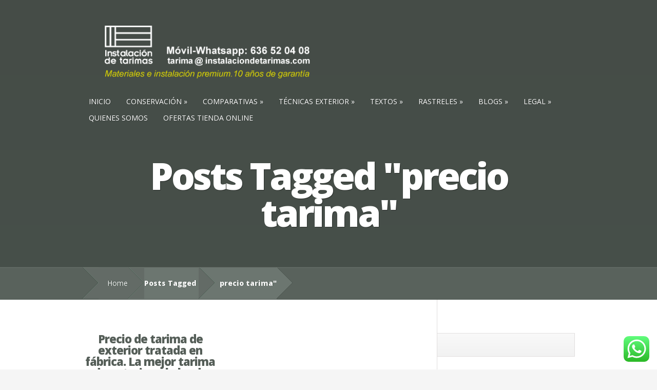

--- FILE ---
content_type: text/html; charset=UTF-8
request_url: https://instalaciondetarimas.com/blog/tag/precio-tarima/
body_size: 25625
content:
<!DOCTYPE html>
<!--[if IE 6]>
<html id="ie6" lang="es">
<![endif]-->
<!--[if IE 7]>
<html id="ie7" lang="es">
<![endif]-->
<!--[if IE 8]>
<html id="ie8" lang="es">
<![endif]-->
<!--[if !(IE 6) | !(IE 7) | !(IE 8)  ]><!-->
<html lang="es">
<!--<![endif]-->
<head>
	<meta charset="UTF-8" />
			
	<meta http-equiv="X-UA-Compatible" content="IE=edge">
	<link rel="pingback" href="https://instalaciondetarimas.com/xmlrpc.php" />

	<!--[if lt IE 9]>
		<script src="https://instalaciondetarimas.com/wp-content/themes/Nimble/js/html5.js" type="text/javascript"></script>
	<![endif]-->

	<script type="text/javascript">
		document.documentElement.className = 'js';
	</script>

	<script>var et_site_url='https://instalaciondetarimas.com';var et_post_id='0';function et_core_page_resource_fallback(a,b){"undefined"===typeof b&&(b=a.sheet.cssRules&&0===a.sheet.cssRules.length);b&&(a.onerror=null,a.onload=null,a.href?a.href=et_site_url+"/?et_core_page_resource="+a.id+et_post_id:a.src&&(a.src=et_site_url+"/?et_core_page_resource="+a.id+et_post_id))}
</script><title>precio tarima | Instalación de tarima exterior y venta de tarima</title>
<meta name='robots' content='max-image-preview:large' />
<link rel='dns-prefetch' href='//fonts.googleapis.com' />
<link rel="alternate" type="application/rss+xml" title="Instalación de tarima exterior y venta de tarima &raquo; Feed" href="https://instalaciondetarimas.com/feed/" />
<link rel="alternate" type="application/rss+xml" title="Instalación de tarima exterior y venta de tarima &raquo; Feed de los comentarios" href="https://instalaciondetarimas.com/comments/feed/" />
<link rel="alternate" type="application/rss+xml" title="Instalación de tarima exterior y venta de tarima &raquo; Etiqueta precio tarima del feed" href="https://instalaciondetarimas.com/blog/tag/precio-tarima/feed/" />
		<link rel="stylesheet" href="#%2000438c" type="text/css" media="screen" />
	<meta content="Nimble v.2.2.14" name="generator"/>
	<style type="text/css">
		body { color: ## 00438c; }
		#content-area a { color: ## 00438c; }
		ul.nav li a { color: ## 00438c !important; }
		ul.nav > li.current_page_item > a, ul#top-menu > li:hover > a, ul.nav > li.current-cat > a { color: ## 00438c; }
		h1, h2, h3, h4, h5, h6, h1 a, h2 a, h3 a, h4 a, h5 a, h6 a { color: ## 00438c; }

		#sidebar a { color:## 00438c; }
		.footer-widget { color:## 00438c }
		#footer a, ul#bottom-menu li a { color:## 00438c }
	</style>

<style id='wp-img-auto-sizes-contain-inline-css' type='text/css'>
img:is([sizes=auto i],[sizes^="auto," i]){contain-intrinsic-size:3000px 1500px}
/*# sourceURL=wp-img-auto-sizes-contain-inline-css */
</style>
<link rel='stylesheet' id='ht_ctc_main_css-css' href='https://instalaciondetarimas.com/wp-content/plugins/click-to-chat-for-whatsapp/new/inc/assets/css/main.css?ver=4.35' type='text/css' media='all' />
<style id='wp-emoji-styles-inline-css' type='text/css'>

	img.wp-smiley, img.emoji {
		display: inline !important;
		border: none !important;
		box-shadow: none !important;
		height: 1em !important;
		width: 1em !important;
		margin: 0 0.07em !important;
		vertical-align: -0.1em !important;
		background: none !important;
		padding: 0 !important;
	}
/*# sourceURL=wp-emoji-styles-inline-css */
</style>
<style id='wp-block-library-inline-css' type='text/css'>
:root{--wp-block-synced-color:#7a00df;--wp-block-synced-color--rgb:122,0,223;--wp-bound-block-color:var(--wp-block-synced-color);--wp-editor-canvas-background:#ddd;--wp-admin-theme-color:#007cba;--wp-admin-theme-color--rgb:0,124,186;--wp-admin-theme-color-darker-10:#006ba1;--wp-admin-theme-color-darker-10--rgb:0,107,160.5;--wp-admin-theme-color-darker-20:#005a87;--wp-admin-theme-color-darker-20--rgb:0,90,135;--wp-admin-border-width-focus:2px}@media (min-resolution:192dpi){:root{--wp-admin-border-width-focus:1.5px}}.wp-element-button{cursor:pointer}:root .has-very-light-gray-background-color{background-color:#eee}:root .has-very-dark-gray-background-color{background-color:#313131}:root .has-very-light-gray-color{color:#eee}:root .has-very-dark-gray-color{color:#313131}:root .has-vivid-green-cyan-to-vivid-cyan-blue-gradient-background{background:linear-gradient(135deg,#00d084,#0693e3)}:root .has-purple-crush-gradient-background{background:linear-gradient(135deg,#34e2e4,#4721fb 50%,#ab1dfe)}:root .has-hazy-dawn-gradient-background{background:linear-gradient(135deg,#faaca8,#dad0ec)}:root .has-subdued-olive-gradient-background{background:linear-gradient(135deg,#fafae1,#67a671)}:root .has-atomic-cream-gradient-background{background:linear-gradient(135deg,#fdd79a,#004a59)}:root .has-nightshade-gradient-background{background:linear-gradient(135deg,#330968,#31cdcf)}:root .has-midnight-gradient-background{background:linear-gradient(135deg,#020381,#2874fc)}:root{--wp--preset--font-size--normal:16px;--wp--preset--font-size--huge:42px}.has-regular-font-size{font-size:1em}.has-larger-font-size{font-size:2.625em}.has-normal-font-size{font-size:var(--wp--preset--font-size--normal)}.has-huge-font-size{font-size:var(--wp--preset--font-size--huge)}.has-text-align-center{text-align:center}.has-text-align-left{text-align:left}.has-text-align-right{text-align:right}.has-fit-text{white-space:nowrap!important}#end-resizable-editor-section{display:none}.aligncenter{clear:both}.items-justified-left{justify-content:flex-start}.items-justified-center{justify-content:center}.items-justified-right{justify-content:flex-end}.items-justified-space-between{justify-content:space-between}.screen-reader-text{border:0;clip-path:inset(50%);height:1px;margin:-1px;overflow:hidden;padding:0;position:absolute;width:1px;word-wrap:normal!important}.screen-reader-text:focus{background-color:#ddd;clip-path:none;color:#444;display:block;font-size:1em;height:auto;left:5px;line-height:normal;padding:15px 23px 14px;text-decoration:none;top:5px;width:auto;z-index:100000}html :where(.has-border-color){border-style:solid}html :where([style*=border-top-color]){border-top-style:solid}html :where([style*=border-right-color]){border-right-style:solid}html :where([style*=border-bottom-color]){border-bottom-style:solid}html :where([style*=border-left-color]){border-left-style:solid}html :where([style*=border-width]){border-style:solid}html :where([style*=border-top-width]){border-top-style:solid}html :where([style*=border-right-width]){border-right-style:solid}html :where([style*=border-bottom-width]){border-bottom-style:solid}html :where([style*=border-left-width]){border-left-style:solid}html :where(img[class*=wp-image-]){height:auto;max-width:100%}:where(figure){margin:0 0 1em}html :where(.is-position-sticky){--wp-admin--admin-bar--position-offset:var(--wp-admin--admin-bar--height,0px)}@media screen and (max-width:600px){html :where(.is-position-sticky){--wp-admin--admin-bar--position-offset:0px}}

/*# sourceURL=wp-block-library-inline-css */
</style><style id='global-styles-inline-css' type='text/css'>
:root{--wp--preset--aspect-ratio--square: 1;--wp--preset--aspect-ratio--4-3: 4/3;--wp--preset--aspect-ratio--3-4: 3/4;--wp--preset--aspect-ratio--3-2: 3/2;--wp--preset--aspect-ratio--2-3: 2/3;--wp--preset--aspect-ratio--16-9: 16/9;--wp--preset--aspect-ratio--9-16: 9/16;--wp--preset--color--black: #000000;--wp--preset--color--cyan-bluish-gray: #abb8c3;--wp--preset--color--white: #ffffff;--wp--preset--color--pale-pink: #f78da7;--wp--preset--color--vivid-red: #cf2e2e;--wp--preset--color--luminous-vivid-orange: #ff6900;--wp--preset--color--luminous-vivid-amber: #fcb900;--wp--preset--color--light-green-cyan: #7bdcb5;--wp--preset--color--vivid-green-cyan: #00d084;--wp--preset--color--pale-cyan-blue: #8ed1fc;--wp--preset--color--vivid-cyan-blue: #0693e3;--wp--preset--color--vivid-purple: #9b51e0;--wp--preset--gradient--vivid-cyan-blue-to-vivid-purple: linear-gradient(135deg,rgb(6,147,227) 0%,rgb(155,81,224) 100%);--wp--preset--gradient--light-green-cyan-to-vivid-green-cyan: linear-gradient(135deg,rgb(122,220,180) 0%,rgb(0,208,130) 100%);--wp--preset--gradient--luminous-vivid-amber-to-luminous-vivid-orange: linear-gradient(135deg,rgb(252,185,0) 0%,rgb(255,105,0) 100%);--wp--preset--gradient--luminous-vivid-orange-to-vivid-red: linear-gradient(135deg,rgb(255,105,0) 0%,rgb(207,46,46) 100%);--wp--preset--gradient--very-light-gray-to-cyan-bluish-gray: linear-gradient(135deg,rgb(238,238,238) 0%,rgb(169,184,195) 100%);--wp--preset--gradient--cool-to-warm-spectrum: linear-gradient(135deg,rgb(74,234,220) 0%,rgb(151,120,209) 20%,rgb(207,42,186) 40%,rgb(238,44,130) 60%,rgb(251,105,98) 80%,rgb(254,248,76) 100%);--wp--preset--gradient--blush-light-purple: linear-gradient(135deg,rgb(255,206,236) 0%,rgb(152,150,240) 100%);--wp--preset--gradient--blush-bordeaux: linear-gradient(135deg,rgb(254,205,165) 0%,rgb(254,45,45) 50%,rgb(107,0,62) 100%);--wp--preset--gradient--luminous-dusk: linear-gradient(135deg,rgb(255,203,112) 0%,rgb(199,81,192) 50%,rgb(65,88,208) 100%);--wp--preset--gradient--pale-ocean: linear-gradient(135deg,rgb(255,245,203) 0%,rgb(182,227,212) 50%,rgb(51,167,181) 100%);--wp--preset--gradient--electric-grass: linear-gradient(135deg,rgb(202,248,128) 0%,rgb(113,206,126) 100%);--wp--preset--gradient--midnight: linear-gradient(135deg,rgb(2,3,129) 0%,rgb(40,116,252) 100%);--wp--preset--font-size--small: 13px;--wp--preset--font-size--medium: 20px;--wp--preset--font-size--large: 36px;--wp--preset--font-size--x-large: 42px;--wp--preset--spacing--20: 0.44rem;--wp--preset--spacing--30: 0.67rem;--wp--preset--spacing--40: 1rem;--wp--preset--spacing--50: 1.5rem;--wp--preset--spacing--60: 2.25rem;--wp--preset--spacing--70: 3.38rem;--wp--preset--spacing--80: 5.06rem;--wp--preset--shadow--natural: 6px 6px 9px rgba(0, 0, 0, 0.2);--wp--preset--shadow--deep: 12px 12px 50px rgba(0, 0, 0, 0.4);--wp--preset--shadow--sharp: 6px 6px 0px rgba(0, 0, 0, 0.2);--wp--preset--shadow--outlined: 6px 6px 0px -3px rgb(255, 255, 255), 6px 6px rgb(0, 0, 0);--wp--preset--shadow--crisp: 6px 6px 0px rgb(0, 0, 0);}:where(.is-layout-flex){gap: 0.5em;}:where(.is-layout-grid){gap: 0.5em;}body .is-layout-flex{display: flex;}.is-layout-flex{flex-wrap: wrap;align-items: center;}.is-layout-flex > :is(*, div){margin: 0;}body .is-layout-grid{display: grid;}.is-layout-grid > :is(*, div){margin: 0;}:where(.wp-block-columns.is-layout-flex){gap: 2em;}:where(.wp-block-columns.is-layout-grid){gap: 2em;}:where(.wp-block-post-template.is-layout-flex){gap: 1.25em;}:where(.wp-block-post-template.is-layout-grid){gap: 1.25em;}.has-black-color{color: var(--wp--preset--color--black) !important;}.has-cyan-bluish-gray-color{color: var(--wp--preset--color--cyan-bluish-gray) !important;}.has-white-color{color: var(--wp--preset--color--white) !important;}.has-pale-pink-color{color: var(--wp--preset--color--pale-pink) !important;}.has-vivid-red-color{color: var(--wp--preset--color--vivid-red) !important;}.has-luminous-vivid-orange-color{color: var(--wp--preset--color--luminous-vivid-orange) !important;}.has-luminous-vivid-amber-color{color: var(--wp--preset--color--luminous-vivid-amber) !important;}.has-light-green-cyan-color{color: var(--wp--preset--color--light-green-cyan) !important;}.has-vivid-green-cyan-color{color: var(--wp--preset--color--vivid-green-cyan) !important;}.has-pale-cyan-blue-color{color: var(--wp--preset--color--pale-cyan-blue) !important;}.has-vivid-cyan-blue-color{color: var(--wp--preset--color--vivid-cyan-blue) !important;}.has-vivid-purple-color{color: var(--wp--preset--color--vivid-purple) !important;}.has-black-background-color{background-color: var(--wp--preset--color--black) !important;}.has-cyan-bluish-gray-background-color{background-color: var(--wp--preset--color--cyan-bluish-gray) !important;}.has-white-background-color{background-color: var(--wp--preset--color--white) !important;}.has-pale-pink-background-color{background-color: var(--wp--preset--color--pale-pink) !important;}.has-vivid-red-background-color{background-color: var(--wp--preset--color--vivid-red) !important;}.has-luminous-vivid-orange-background-color{background-color: var(--wp--preset--color--luminous-vivid-orange) !important;}.has-luminous-vivid-amber-background-color{background-color: var(--wp--preset--color--luminous-vivid-amber) !important;}.has-light-green-cyan-background-color{background-color: var(--wp--preset--color--light-green-cyan) !important;}.has-vivid-green-cyan-background-color{background-color: var(--wp--preset--color--vivid-green-cyan) !important;}.has-pale-cyan-blue-background-color{background-color: var(--wp--preset--color--pale-cyan-blue) !important;}.has-vivid-cyan-blue-background-color{background-color: var(--wp--preset--color--vivid-cyan-blue) !important;}.has-vivid-purple-background-color{background-color: var(--wp--preset--color--vivid-purple) !important;}.has-black-border-color{border-color: var(--wp--preset--color--black) !important;}.has-cyan-bluish-gray-border-color{border-color: var(--wp--preset--color--cyan-bluish-gray) !important;}.has-white-border-color{border-color: var(--wp--preset--color--white) !important;}.has-pale-pink-border-color{border-color: var(--wp--preset--color--pale-pink) !important;}.has-vivid-red-border-color{border-color: var(--wp--preset--color--vivid-red) !important;}.has-luminous-vivid-orange-border-color{border-color: var(--wp--preset--color--luminous-vivid-orange) !important;}.has-luminous-vivid-amber-border-color{border-color: var(--wp--preset--color--luminous-vivid-amber) !important;}.has-light-green-cyan-border-color{border-color: var(--wp--preset--color--light-green-cyan) !important;}.has-vivid-green-cyan-border-color{border-color: var(--wp--preset--color--vivid-green-cyan) !important;}.has-pale-cyan-blue-border-color{border-color: var(--wp--preset--color--pale-cyan-blue) !important;}.has-vivid-cyan-blue-border-color{border-color: var(--wp--preset--color--vivid-cyan-blue) !important;}.has-vivid-purple-border-color{border-color: var(--wp--preset--color--vivid-purple) !important;}.has-vivid-cyan-blue-to-vivid-purple-gradient-background{background: var(--wp--preset--gradient--vivid-cyan-blue-to-vivid-purple) !important;}.has-light-green-cyan-to-vivid-green-cyan-gradient-background{background: var(--wp--preset--gradient--light-green-cyan-to-vivid-green-cyan) !important;}.has-luminous-vivid-amber-to-luminous-vivid-orange-gradient-background{background: var(--wp--preset--gradient--luminous-vivid-amber-to-luminous-vivid-orange) !important;}.has-luminous-vivid-orange-to-vivid-red-gradient-background{background: var(--wp--preset--gradient--luminous-vivid-orange-to-vivid-red) !important;}.has-very-light-gray-to-cyan-bluish-gray-gradient-background{background: var(--wp--preset--gradient--very-light-gray-to-cyan-bluish-gray) !important;}.has-cool-to-warm-spectrum-gradient-background{background: var(--wp--preset--gradient--cool-to-warm-spectrum) !important;}.has-blush-light-purple-gradient-background{background: var(--wp--preset--gradient--blush-light-purple) !important;}.has-blush-bordeaux-gradient-background{background: var(--wp--preset--gradient--blush-bordeaux) !important;}.has-luminous-dusk-gradient-background{background: var(--wp--preset--gradient--luminous-dusk) !important;}.has-pale-ocean-gradient-background{background: var(--wp--preset--gradient--pale-ocean) !important;}.has-electric-grass-gradient-background{background: var(--wp--preset--gradient--electric-grass) !important;}.has-midnight-gradient-background{background: var(--wp--preset--gradient--midnight) !important;}.has-small-font-size{font-size: var(--wp--preset--font-size--small) !important;}.has-medium-font-size{font-size: var(--wp--preset--font-size--medium) !important;}.has-large-font-size{font-size: var(--wp--preset--font-size--large) !important;}.has-x-large-font-size{font-size: var(--wp--preset--font-size--x-large) !important;}
/*# sourceURL=global-styles-inline-css */
</style>

<style id='classic-theme-styles-inline-css' type='text/css'>
/*! This file is auto-generated */
.wp-block-button__link{color:#fff;background-color:#32373c;border-radius:9999px;box-shadow:none;text-decoration:none;padding:calc(.667em + 2px) calc(1.333em + 2px);font-size:1.125em}.wp-block-file__button{background:#32373c;color:#fff;text-decoration:none}
/*# sourceURL=/wp-includes/css/classic-themes.min.css */
</style>
<link rel='stylesheet' id='contact-form-7-css' href='https://instalaciondetarimas.com/wp-content/plugins/contact-form-7/includes/css/styles.css?ver=6.1.4' type='text/css' media='all' />
<link rel='stylesheet' id='printomatic-css-css' href='https://instalaciondetarimas.com/wp-content/plugins/print-o-matic/css/style.css?ver=2.0' type='text/css' media='all' />
<link rel='stylesheet' id='nimble-fonts-css' href='https://fonts.googleapis.com/css?family=Open+Sans:300italic,700italic,800italic,400,300,700,800&#038;subset=latin,latin-ext' type='text/css' media='all' />
<link rel='stylesheet' id='nimble-style-css' href='https://instalaciondetarimas.com/wp-content/themes/Nimble/style.css?ver=6.9' type='text/css' media='all' />
<link rel='stylesheet' id='et_lb_modules-css' href='https://instalaciondetarimas.com/wp-content/plugins/elegantbuilder/style.css?ver=2.4' type='text/css' media='all' />
<link rel='stylesheet' id='et-shortcodes-css-css' href='https://instalaciondetarimas.com/wp-content/themes/Nimble/epanel/shortcodes/css/shortcodes-legacy.css?ver=2.2.14' type='text/css' media='all' />
<link rel='stylesheet' id='et-shortcodes-responsive-css-css' href='https://instalaciondetarimas.com/wp-content/themes/Nimble/epanel/shortcodes/css/shortcodes_responsive.css?ver=2.2.14' type='text/css' media='all' />
<link rel='stylesheet' id='magnific_popup-css' href='https://instalaciondetarimas.com/wp-content/themes/Nimble/includes/page_templates/js/magnific_popup/magnific_popup.css?ver=1.3.4' type='text/css' media='screen' />
<link rel='stylesheet' id='et_page_templates-css' href='https://instalaciondetarimas.com/wp-content/themes/Nimble/includes/page_templates/page_templates.css?ver=1.8' type='text/css' media='screen' />
<script type="text/javascript" src="https://instalaciondetarimas.com/wp-includes/js/jquery/jquery.min.js?ver=3.7.1" id="jquery-core-js"></script>
<script type="text/javascript" src="https://instalaciondetarimas.com/wp-includes/js/jquery/jquery-migrate.min.js?ver=3.4.1" id="jquery-migrate-js"></script>
<script type="text/javascript" id="jquery-js-after">
/* <![CDATA[ */
jQuery(document).ready(function() {
	jQuery(".6cec2f946b0b2619d21fea1a28c21779").click(function() {
		jQuery.post(
			"https://instalaciondetarimas.com/wp-admin/admin-ajax.php", {
				"action": "quick_adsense_onpost_ad_click",
				"quick_adsense_onpost_ad_index": jQuery(this).attr("data-index"),
				"quick_adsense_nonce": "e10fbc706c",
			}, function(response) { }
		);
	});
});

//# sourceURL=jquery-js-after
/* ]]> */
</script>
<script type="text/javascript" src="https://instalaciondetarimas.com/wp-content/plugins/click-to-chat-for-whatsapp/new/inc/assets/js/app.js?ver=4.35" id="ht_ctc_app_js-js"></script>
<link rel="https://api.w.org/" href="https://instalaciondetarimas.com/wp-json/" /><link rel="alternate" title="JSON" type="application/json" href="https://instalaciondetarimas.com/wp-json/wp/v2/tags/241" /><link rel="EditURI" type="application/rsd+xml" title="RSD" href="https://instalaciondetarimas.com/xmlrpc.php?rsd" />
<meta name="generator" content="WordPress 6.9" />
<script type="text/javascript">window.ccb_nonces = {"ccb_payment":"b0fe7148bb","ccb_contact_form":"6a98dade8c","ccb_woo_checkout":"61b30fdcbe","ccb_add_order":"6484694ffc","ccb_orders":"0b07908892","ccb_send_invoice":"8721e94837","ccb_get_invoice":"74d4edd24f","ccb_wp_hook_nonce":"04bf658d44","ccb_razorpay_receive":"412d897111","ccb_woocommerce_payment":"4a495dc7fe","ccb_calc_views":"3dd323da17","ccb_calc_interactions":"ed1f9cc472"};</script>		<style>
				</style>
	<link rel="shortcut icon" href="https://instalaciondetarimas.com/wp-content/uploads/00000.jpg" /><meta name="viewport" content="width=device-width, initial-scale=1.0, maximum-scale=1.0, user-scalable=0" /><link rel="preload" href="https://instalaciondetarimas.com/wp-content/themes/Nimble/core/admin/fonts/modules.ttf" as="font" crossorigin="anonymous"><style type="text/css" id="custom-background-css">
body.custom-background { background-image: url("https://instalaciondetarimas.com/wp-content/uploads/maderaroble1.jpg"); background-position: left top; background-size: auto; background-repeat: repeat; background-attachment: scroll; }
</style>
	<link rel="stylesheet" id="et-customizer-global-cached-inline-styles" href="https://instalaciondetarimas.com/wp-content/et-cache/1/1/global/et-customizer-global-17684202991885.min.css" onerror="et_core_page_resource_fallback(this, true)" onload="et_core_page_resource_fallback(this)" /></head>
<body class="archive tag tag-precio-tarima tag-241 custom-background wp-theme-Nimble et_includes_sidebar et_color_scheme_gray modula-best-grid-gallery">

	
	<header id="main-header">
		<div class="container">
			<div id="top-area" class="clearfix">
								<a href="https://instalaciondetarimas.com/"><img src="https://instalaciondetarimas.com/wp-content/uploads/logo-9-1-400x129-1.png" alt="Instalación de tarima exterior y venta de tarima" id="logo"/></a>

				<div id="mobile_links"><a href="#" class="mobile_nav closed">Pages Menu</a></div>
				<nav id="top-menu">
					<ul id="menu-menu" class="nav"><li id="menu-item-1794" class="menu-item menu-item-type-custom menu-item-object-custom menu-item-home menu-item-1794"><a href="https://instalaciondetarimas.com/" title="MENÚ">INICIO</a></li>
<li id="menu-item-6166" class="menu-item menu-item-type-post_type menu-item-object-page menu-item-has-children menu-item-6166"><a href="https://instalaciondetarimas.com/conservacion-de-la-tarima-de-madera/">CONSERVACIÓN</a>
<ul class="sub-menu">
	<li id="menu-item-5574" class="menu-item menu-item-type-post_type menu-item-object-post menu-item-5574"><a href="https://instalaciondetarimas.com/blog/2018/09/03/como-queda-la-tarima-tratada-con-el-cetol-wf771-de-sikkens/">¿Cómo queda la tarima tratada con el Cetol WF771 de Sikkens?</a></li>
	<li id="menu-item-5569" class="menu-item menu-item-type-post_type menu-item-object-post menu-item-5569"><a href="https://instalaciondetarimas.com/blog/2021/03/27/mantenimiento-sin-lijados-del-ipe-o-cualquier-tarima-exterior/">Mantenimiento sin lijados del ipé o cualquier tarima exterior</a></li>
	<li id="menu-item-5575" class="menu-item menu-item-type-post_type menu-item-object-post menu-item-5575"><a href="https://instalaciondetarimas.com/blog/2018/03/20/como-tratar-la-tarima-exterior/">Como tratar la tarima exterior con el Cetol WF711</a></li>
	<li id="menu-item-5587" class="menu-item menu-item-type-post_type menu-item-object-post menu-item-5587"><a href="https://instalaciondetarimas.com/blog/2015/11/12/consejos-de-aplicacion-de-lasur-o-aceite-para-tarima-de-exterior/">consejos de aplicación del saturador o aceite para tarima de exterior</a></li>
	<li id="menu-item-5565" class="menu-item menu-item-type-post_type menu-item-object-post menu-item-5565"><a href="https://instalaciondetarimas.com/blog/2021/11/14/madera-protegida-con-el-aceite-de-exterior-de-la-marca-rubio-monocoat-indicado-para-todo-tipo-de-maderas/">Madera protegida con el aceite de exterior de la marca Rubio Monocoat. Indicado para todo tipo de maderas.</a></li>
</ul>
</li>
<li id="menu-item-6186" class="menu-item menu-item-type-post_type menu-item-object-page menu-item-has-children menu-item-6186"><a href="https://instalaciondetarimas.com/comparativas/">COMPARATIVAS</a>
<ul class="sub-menu">
	<li id="menu-item-5583" class="menu-item menu-item-type-post_type menu-item-object-post menu-item-5583"><a href="https://instalaciondetarimas.com/blog/2014/08/07/comparativa-entre-la-tarima-de-exterior-tecnolgica-madera-maciza-de-exterior/">Comparativa entre la tarima de exterior tecnologica y madera maciza de exterior</a></li>
	<li id="menu-item-5582" class="menu-item menu-item-type-post_type menu-item-object-post menu-item-5582"><a href="https://instalaciondetarimas.com/blog/2015/10/23/comparativa-entre-elondo-e-ipe-tarima-de-africa-versus-tarima-de-brasil/">Comparativa entre elondo e ipé; tarima de África versus tarima de Brasil</a></li>
	<li id="menu-item-5597" class="menu-item menu-item-type-custom menu-item-object-custom menu-item-5597"><a href="https://instalaciondetarimas.com/tarima-exterior/2021/11/14/comparativa-cetol-wf771-versus-aceite-rubio-monocoat/">Comparativa cetol vs aceite</a></li>
	<li id="menu-item-5603" class="menu-item menu-item-type-custom menu-item-object-custom menu-item-5603"><a href="https://instalaciondetarimas.com/tarima-exterior/2017/11/22/el-color-del-ipe-y-el-de-la-grapia/">Comparativa grapia vs ipe</a></li>
	<li id="menu-item-5604" class="menu-item menu-item-type-custom menu-item-object-custom menu-item-5604"><a href="https://instalaciondetarimas.com/tarima-exterior/2016/02/06/comparativa-de-elondo-versus-teca-grapia/">Comparativa elondo vs teca</a></li>
</ul>
</li>
<li id="menu-item-5599" class="menu-item menu-item-type-taxonomy menu-item-object-category menu-item-has-children menu-item-5599"><a href="https://instalaciondetarimas.com/blog/category/tecnicas-exterior/">TÉCNICAS EXTERIOR</a>
<ul class="sub-menu">
	<li id="menu-item-5577" class="menu-item menu-item-type-post_type menu-item-object-post menu-item-5577"><a href="https://instalaciondetarimas.com/blog/2017/09/25/como-aplicar-los-adhesivos-en-la-tarima-de-exterior/">¿Cómo aplicar los adhesivos en la tarima de exterior?</a></li>
	<li id="menu-item-5598" class="menu-item menu-item-type-custom menu-item-object-custom menu-item-5598"><a href="https://instalaciondetarimas.com/tarima-exterior/2021/07/11/tecnica-del-atornillado-de-las-grapas/">Técnica de atornillado</a></li>
	<li id="menu-item-5595" class="menu-item menu-item-type-post_type menu-item-object-post menu-item-5595"><a href="https://instalaciondetarimas.com/blog/2015/09/13/la-instalacion-de-tarima-exterior/">Las 7 claves de la instalación de la tarima de exterior</a></li>
	<li id="menu-item-5584" class="menu-item menu-item-type-post_type menu-item-object-post menu-item-5584"><a href="https://instalaciondetarimas.com/blog/2016/12/15/la-direccion-de-la-instalacion-de-la-tarima/">Cuál es la dirección correcta de la instalación de la tarima en una superficie rectangular</a></li>
	<li id="menu-item-5590" class="menu-item menu-item-type-post_type menu-item-object-post menu-item-5590"><a href="https://instalaciondetarimas.com/blog/2016/07/21/instalacion-de-una-tarima-exterior-tratada-en-la-fabrica/">Instalación de una tarima exterior tratada en la fábrica</a></li>
	<li id="menu-item-5602" class="menu-item menu-item-type-custom menu-item-object-custom menu-item-5602"><a href="https://instalaciondetarimas.com/tarima-exterior/2019/04/12/el-coste-de-los-accesorios-para-la-tarima-de-exterior/">Coste de accesorios</a></li>
	<li id="menu-item-5601" class="menu-item menu-item-type-custom menu-item-object-custom menu-item-5601"><a href="https://instalaciondetarimas.com/tarima-exterior/2021/07/03/cuantas-grapas-de-exterior-se-necesitan/">Calcular grapas</a></li>
	<li id="menu-item-5567" class="menu-item menu-item-type-post_type menu-item-object-post menu-item-5567"><a href="https://instalaciondetarimas.com/blog/2021/06/30/una-instalacion-duradera-con-una-tarima-de-ipe-exterior/">Una instalación duradera con una tarima de ipé exterior</a></li>
</ul>
</li>
<li id="menu-item-1875" class="menu-item menu-item-type-taxonomy menu-item-object-category menu-item-has-children menu-item-1875"><a href="https://instalaciondetarimas.com/blog/category/tarima-exterior/">TEXTOS</a>
<ul class="sub-menu">
	<li id="menu-item-5589" class="menu-item menu-item-type-post_type menu-item-object-post menu-item-5589"><a href="https://instalaciondetarimas.com/blog/2014/08/13/instalacion-de-tarimas-resistentes-a-la-carcoma/">Instalación de tarimas resistentes a la carcoma</a></li>
	<li id="menu-item-5591" class="menu-item menu-item-type-post_type menu-item-object-post menu-item-5591"><a href="https://instalaciondetarimas.com/blog/2016/07/27/calidad-de-la-instalacion-exterior/">La calidad de la instalación exterior</a></li>
	<li id="menu-item-5580" class="menu-item menu-item-type-post_type menu-item-object-post menu-item-5580"><a href="https://instalaciondetarimas.com/blog/2016/11/23/10-anos-de-garantia-en-la-instalacion-de-la-tarima-de-exterior/">10 años de garantía en la instalación de la tarima de exterior</a></li>
	<li id="menu-item-5594" class="menu-item menu-item-type-post_type menu-item-object-post menu-item-5594"><a href="https://instalaciondetarimas.com/blog/2015/09/25/las-10-cualidades-de-la-tarima-tropical-tiene-el-pino/">Las 10 cualidades de la tarima tropical que no tiene el pino</a></li>
	<li id="menu-item-5588" class="menu-item menu-item-type-post_type menu-item-object-post menu-item-5588"><a href="https://instalaciondetarimas.com/blog/2015/10/16/historia-de-la-tarima-de-ipe-del-brasil/">Historia de la tarima de ipé del Brasil, aplicaciones, cuidados, etc.</a></li>
	<li id="menu-item-5579" class="menu-item menu-item-type-post_type menu-item-object-post menu-item-5579"><a href="https://instalaciondetarimas.com/blog/2017/04/21/la-clasificacion-de-la-madera-por-su-densidad/">La clasificación de la madera por su densidad</a></li>
	<li id="menu-item-5578" class="menu-item menu-item-type-post_type menu-item-object-post menu-item-5578"><a href="https://instalaciondetarimas.com/blog/2017/06/28/muro-recubierto-con-tarima-de-grapia-para-el-exterior/">Muro recubierto con tarima de grapia para el exterior</a></li>
	<li id="menu-item-5581" class="menu-item menu-item-type-post_type menu-item-object-post menu-item-5581"><a href="https://instalaciondetarimas.com/blog/2014/08/02/clasificacion-por-dureza-de-tarima-de-exterior/">clasificacion por dureza de tarima de exterior I</a></li>
	<li id="menu-item-5592" class="menu-item menu-item-type-post_type menu-item-object-post menu-item-5592"><a href="https://instalaciondetarimas.com/blog/2017/04/21/la-clasificacion-de-la-madera-por-su-densidad/">La clasificación de la madera por su densidad</a></li>
	<li id="menu-item-5593" class="menu-item menu-item-type-post_type menu-item-object-post menu-item-5593"><a href="https://instalaciondetarimas.com/blog/2015/09/01/la-tarima-exterior-sintetica-la-gran-decepcion/">La tarima exterior sintética, la gran decepción</a></li>
</ul>
</li>
<li id="menu-item-1779" class="menu-item menu-item-type-taxonomy menu-item-object-category menu-item-has-children menu-item-1779"><a href="https://instalaciondetarimas.com/blog/category/rastreles-tropicales-de-madera-de-cambara/">RASTRELES</a>
<ul class="sub-menu">
	<li id="menu-item-5576" class="menu-item menu-item-type-post_type menu-item-object-post menu-item-5576"><a href="https://instalaciondetarimas.com/blog/2018/02/09/la-instalacion-de-los-rastreles-para-sujetar-la-tarima/">Elevación de la instalación de los rastreles durante la colocación de la tarima exterior o interior</a></li>
	<li id="menu-item-5570" class="menu-item menu-item-type-post_type menu-item-object-post menu-item-5570"><a href="https://instalaciondetarimas.com/blog/2020/02/18/la-mejor-colocacion-de-los-rastreles-en-una-terraza/">La mejor colocación de los rastreles en una terraza para una tarima exterior</a></li>
	<li id="menu-item-5568" class="menu-item menu-item-type-post_type menu-item-object-post menu-item-5568"><a href="https://instalaciondetarimas.com/blog/2021/03/28/por-que-no-es-una-buena-idea-emplear-el-rastrel-de-pino-autoclave/">¿Por qué no es una buena idea emplear el rastrel de pino autoclave en una instalación de exterior?</a></li>
</ul>
</li>
<li id="menu-item-6151" class="menu-item menu-item-type-post_type menu-item-object-page menu-item-has-children menu-item-6151"><a href="https://instalaciondetarimas.com/blogs-sitios-web/">BLOGS</a>
<ul class="sub-menu">
	<li id="menu-item-2854" class="menu-item menu-item-type-custom menu-item-object-custom menu-item-2854"><a href="https://instalaciondetarimas.com/madera-maciza-interior/">BLOG TARIMA INTERIOR</a></li>
	<li id="menu-item-3247" class="menu-item menu-item-type-custom menu-item-object-custom menu-item-3247"><a href="https://instalaciondetarimas.com/tarima-maciza-barnizada/">BLOG TARIMA BARNIZADA</a></li>
	<li id="menu-item-3062" class="menu-item menu-item-type-custom menu-item-object-custom menu-item-3062"><a href="https://instalaciondetarimas.com/tarima-exterior/" title="Textos técnicos de instalación exterior">WEB DE TARIMA EXTERIOR</a></li>
	<li id="menu-item-3252" class="menu-item menu-item-type-custom menu-item-object-custom menu-item-3252"><a href="https://instalaciondetarimas.com/enciclopedia-de-la-madera/">ENCICLOPEDIA DE LA MADERA</a></li>
</ul>
</li>
<li id="menu-item-5606" class="menu-item menu-item-type-taxonomy menu-item-object-category menu-item-has-children menu-item-5606"><a href="https://instalaciondetarimas.com/blog/category/legal/">LEGAL</a>
<ul class="sub-menu">
	<li id="menu-item-3850" class="menu-item menu-item-type-post_type menu-item-object-page menu-item-3850"><a href="https://instalaciondetarimas.com/forma-compra-la-tarima/">FORMA DE COMPRA</a></li>
	<li id="menu-item-5615" class="menu-item menu-item-type-post_type menu-item-object-page menu-item-5615"><a href="https://instalaciondetarimas.com/recepcionar-pedido-tarima-exterior/">RECEPCIONAR UN PEDIDO DE TARIMA EXTERIOR</a></li>
	<li id="menu-item-4491" class="menu-item menu-item-type-post_type menu-item-object-page menu-item-4491"><a href="https://instalaciondetarimas.com/derechos-autor-totalmente-reservados/">DERECHOS DE AUTOR</a></li>
	<li id="menu-item-5607" class="menu-item menu-item-type-post_type menu-item-object-page menu-item-5607"><a href="https://instalaciondetarimas.com/derecho-de-portabilidad/">Derecho de Portabilidad</a></li>
	<li id="menu-item-5608" class="menu-item menu-item-type-post_type menu-item-object-page menu-item-5608"><a href="https://instalaciondetarimas.com/derecho-de-limitacion/">Derecho de Limitación</a></li>
	<li id="menu-item-5609" class="menu-item menu-item-type-post_type menu-item-object-page menu-item-5609"><a href="https://instalaciondetarimas.com/derecho-de-supresion/">Derecho de Supresión</a></li>
	<li id="menu-item-5610" class="menu-item menu-item-type-post_type menu-item-object-page menu-item-5610"><a href="https://instalaciondetarimas.com/derecho-de-oposicion/">Derecho de Oposición</a></li>
	<li id="menu-item-5611" class="menu-item menu-item-type-post_type menu-item-object-page menu-item-5611"><a href="https://instalaciondetarimas.com/derecho-de-rectificacion/">Derecho de Rectificación</a></li>
	<li id="menu-item-5612" class="menu-item menu-item-type-post_type menu-item-object-page menu-item-5612"><a href="https://instalaciondetarimas.com/derecho-de-acceso/">Derecho de acceso</a></li>
	<li id="menu-item-5613" class="menu-item menu-item-type-post_type menu-item-object-page menu-item-5613"><a href="https://instalaciondetarimas.com/politica-de-privacidad/">Política de Privacidad.</a></li>
	<li id="menu-item-5614" class="menu-item menu-item-type-post_type menu-item-object-page menu-item-5614"><a href="https://instalaciondetarimas.com/politica-de-privacidad-cookies/">Política de Privacidad. Cookies.</a></li>
	<li id="menu-item-5616" class="menu-item menu-item-type-post_type menu-item-object-page menu-item-5616"><a href="https://instalaciondetarimas.com/derechos-autor-totalmente-reservados/">Derechos de autor totalmente reservados</a></li>
</ul>
</li>
<li id="menu-item-1902" class="menu-item menu-item-type-post_type menu-item-object-page menu-item-1902"><a href="https://instalaciondetarimas.com/contacto/">QUIENES SOMOS</a></li>
<li id="menu-item-5149" class="menu-item menu-item-type-post_type menu-item-object-page menu-item-5149"><a href="https://instalaciondetarimas.com/tienda/">OFERTAS TIENDA ONLINE</a></li>
</ul>				</nav>
			</div> <!-- end #top-area -->

			<div id="page-name">
	<div class="section-title">
		<h1>Posts Tagged &quot;precio tarima&quot;</h1>
			</div>
</div> <!-- end #page-name -->		</div> <!-- end .container -->

		
		<div id="breadcrumbs">
	<div class="container clearfix">
		<div id="breadcrumbs_box">
							<a href="https://instalaciondetarimas.com/" class="breadcrumbs_home">Home</a> <span class="raquo">&raquo;</span>

											Posts Tagged <span class="raquo">&quot;</span>precio tarima&quot;									</div> <!-- end #breadcrumbs_box -->
	</div> <!-- end .container -->
</div> <!-- end #breadcrumbs -->
	</header> <!-- end #main-header -->
<div id="main-area">
	<div class="container">
		<div id="content-area" class="clearfix">
			<div id="left-area">
			<div class="row clearfix">	<article id="post-2317" class="entry clearfix post-2317 post type-post status-publish format-standard hentry category-lujo category-instalacion-de-tarima category-ofertas-tarima-maciza category-suelos-de-exterior-de-madera category-tarimas category-tarima-resistente-a-la-intemperie category-tarima-exterior category-tarima-de-madera-maciza category-tarimas-de-elondo tag-precio-de-elondo tag-precio-de-tarima-de-exterior tag-precio-tarima tag-precio-tarima-de-elondo tag-tarima-de-elondo">
	
	
		<div class="post-title">
			<h2 class="title"><a href="https://instalaciondetarimas.com/blog/2015/10/06/precio-de-tarima-de-exterior-aceitada-de-fabrica/">Precio de tarima de exterior tratada en fábrica. La mejor tarima de exterior: el elondo</a></h2>
			<p class="meta-info">Posted  by <a href="https://instalaciondetarimas.com/blog/author/admin/" title="Posts by Ribas" rel="author">Ribas</a> on Oct 6, 2015 in <a href="https://instalaciondetarimas.com/blog/category/lujo/" rel="category tag">Destacados</a>, <a href="https://instalaciondetarimas.com/blog/category/instalacion-de-tarima/" rel="category tag">INSTALACIÓN</a>, <a href="https://instalaciondetarimas.com/blog/category/ofertas-tarima-maciza/" rel="category tag">OFERTAS</a>, <a href="https://instalaciondetarimas.com/blog/category/suelos-de-exterior-de-madera/" rel="category tag">SUELOS DE EXTERIOR</a>, <a href="https://instalaciondetarimas.com/blog/category/tarimas/" rel="category tag">TARIMA</a>, <a href="https://instalaciondetarimas.com/blog/category/tarima-resistente-a-la-intemperie/" rel="category tag">TARIMA EN LA INTEMPERIE</a>, <a href="https://instalaciondetarimas.com/blog/category/tarima-exterior/" rel="category tag">TARIMA EXTERIOR</a>, <a href="https://instalaciondetarimas.com/blog/category/tarima-de-madera-maciza/" rel="category tag">TARIMA MACIZA</a>, <a href="https://instalaciondetarimas.com/blog/category/tarimas-de-elondo/" rel="category tag">TARIMAS DE ELONDO</a></p>		</div>

		<div class="post_content clearfix">
		<p><p>Te vas a ahorrar mucho dinero en aceite y mano de obra</p>
</p>			<a href="https://instalaciondetarimas.com/blog/2015/10/06/precio-de-tarima-de-exterior-aceitada-de-fabrica/" class="learn-more">Learn More</a>
		</div> <!-- end .post_content -->
	</article> <!-- end .entry -->
</div> <!-- end .row --><div class="pagination clearfix">
	<div class="alignleft"></div>
	<div class="alignright"></div>
</div>			</div> <!-- end #left-area -->

				<div id="sidebar">
		<div id="search-4" class="widget widget_search"><h4 class="widgettitle"> </h4><form role="search" method="get" id="searchform" class="searchform" action="https://instalaciondetarimas.com/">
				<div>
					<label class="screen-reader-text" for="s">Buscar:</label>
					<input type="text" value="" name="s" id="s" />
					<input type="submit" id="searchsubmit" value="Buscar" />
				</div>
			</form></div> <!-- end .widget --><div id="text-143" class="widget widget_text"><h4 class="widgettitle">DATOS DE CONTACTO</h4>			<div class="textwidget"><p style="text-align: center;"><span style="font-size: x-large; font-family: arial,helvetica,sans-serif;">Presupuestos sin compromiso y asesoría</span></p>
<p style="text-align: center;"><span style="font-size: x-large; font-family: arial,helvetica,sans-serif;"> | <strong>636 52 04 08</strong> | 91 890 51 61 |</span></p>
<p><span style="font-size: x-large; font-family: arial,helvetica,sans-serif;"> <a title="mailto:tarima@instalaciondetarimas.com?subject=" href="mailto:tarima@instalaciondetarimas.com?subject=">tarima@instalaciondetarimas.com</a> </span></p>
</div>
		</div> <!-- end .widget --><div id="text-144" class="widget widget_text"><h4 class="widgettitle">GRAPAS PARA TARIMA DE ACERO INOXIDABLE A4</h4>			<div class="textwidget"><p><a title="grapas para tarima inox A4" href="https://instalaciondetarimas.com/blog/2022/06/18/grapas-para-tarima-de-acero-inoxidable-a4-aisi-316/" target="_blank" rel="noopener sponsored"><img loading="lazy" decoding="async" class="size-medium wp-image-7496" src="https://instalaciondetarimas.com/wp-content/uploads/descatacados-grapas-2-250x250.jpg" alt="grapas para tarima" width="250" height="250" srcset="https://instalaciondetarimas.com/wp-content/uploads/descatacados-grapas-2-250x250.jpg 250w, https://instalaciondetarimas.com/wp-content/uploads/descatacados-grapas-2-200x200.jpg 200w, https://instalaciondetarimas.com/wp-content/uploads/descatacados-grapas-2-80x80.jpg 80w, https://instalaciondetarimas.com/wp-content/uploads/descatacados-grapas-2-266x266.jpg 266w, https://instalaciondetarimas.com/wp-content/uploads/descatacados-grapas-2-184x184.jpg 184w, https://instalaciondetarimas.com/wp-content/uploads/descatacados-grapas-2-150x150.jpg 150w, https://instalaciondetarimas.com/wp-content/uploads/descatacados-grapas-2.jpg 300w" sizes="auto, (max-width: 250px) 100vw, 250px" /></a> Grapas para tarima</p>
</div>
		</div> <!-- end .widget --><div id="custom_html-11" class="widget_text widget widget_custom_html"><h4 class="widgettitle">OFERTA DE PARQUÉ MACIZO DE IROKO</h4><div class="textwidget custom-html-widget"><a title="grafico publicitario de tarima de iroko" href="https://shop.instalaciondetarimas.com/producto/oferta-de-parque-de-madera-de-iroko-para-pegar/" target="_blank" rel="noopener sponsored"><img class="wp-image-2366 size-medium aligncenter" src="https://instalaciondetarimas.com/madera-maciza-interior/wp-content/uploads/sites/10/2025/09/publi-iroko-copy-289x300.png" alt="Gráfico publicitario con carrito para iroko"  /></a></div></div> <!-- end .widget --><div id="text-147" class="widget widget_text"><h4 class="widgettitle">Tornillos de acero inoxidable A4 para grapas para tarima</h4>			<div class="textwidget"><p><a title="tornillos para grapas para tarima" href="https://instalaciondetarimas.com/tarima-exterior/2025/03/04/tornillos-para-la-grapas-de-acero-inoxidable-con-las-medidas-de-45-x-25-mm/" target="_blank" rel="noopener sponsored"><img loading="lazy" decoding="async" class="size-medium wp-image-7511" src="https://instalaciondetarimas.com/wp-content/uploads/tornillos-45x25-1-250x250.jpg" alt="Tornillos de acero inoxidable A4 con las medidas de 4,5x2,5 cm ó AISI 316 para las grapas para tarima" width="250" height="250" srcset="https://instalaciondetarimas.com/wp-content/uploads/tornillos-45x25-1-250x250.jpg 250w, https://instalaciondetarimas.com/wp-content/uploads/tornillos-45x25-1-200x200.jpg 200w, https://instalaciondetarimas.com/wp-content/uploads/tornillos-45x25-1-80x80.jpg 80w, https://instalaciondetarimas.com/wp-content/uploads/tornillos-45x25-1-266x266.jpg 266w, https://instalaciondetarimas.com/wp-content/uploads/tornillos-45x25-1-184x184.jpg 184w, https://instalaciondetarimas.com/wp-content/uploads/tornillos-45x25-1-150x150.jpg 150w, https://instalaciondetarimas.com/wp-content/uploads/tornillos-45x25-1.jpg 300w" sizes="auto, (max-width: 250px) 100vw, 250px" /></a> Tornillos de acero inoxidable A4 con las medidas de 4,5&#215;2,5 cm ó AISI 316 para las grapas para tarima</p>
</div>
		</div> <!-- end .widget --><div id="text-146" class="widget widget_text"><h4 class="widgettitle">RESEÑAS</h4>			<div class="textwidget"><p><a href="https://www.google.com/maps/place/instalaciondetarimas.com/@40.603818,-4.1298531,17z/data=!3m1!4b1!4m5!3m4!1s0xd410bb573ed5a03:0x55c35172ee33296e!8m2!3d40.603818!4d-4.1298531" target="_blank" rel="noopener"><img loading="lazy" decoding="async" class="wp-image-6023 aligncenter" src="https://shop.instalaciondetarimas.com/wp-content/uploads/2022/10/OPINIONES-EN-GOOGLE.png" alt="" width="547" height="163" /></a></p>
<h3><strong><span style="color: #ff0000;"><span style="color: #333333;"> </span></span></strong></h3>
<p class="size-full wp-image-2064"><strong> </strong></p>
<p>&nbsp;</p>
</div>
		</div> <!-- end .widget --><div id="media_image-2" class="widget widget_media_image"><h4 class="widgettitle">TARIMA DE IPÉ DE SEGUNDA MANO</h4><div style="width: 260px" class="wp-caption alignnone"><a href="https://instalaciondetarimas.com/blog/2024/07/19/tarima-de-ipe-de-segunda-mano-en-buen-estado-por-13-e-el-m2/"><img width="250" height="250" src="https://instalaciondetarimas.com/wp-content/uploads/ipe-segunda-mano-2-250x250.gif" class="image wp-image-7014  attachment-medium size-medium" alt="tarima de ipé de segunda mano" style="max-width: 100%; height: auto;" decoding="async" loading="lazy" srcset="https://instalaciondetarimas.com/wp-content/uploads/ipe-segunda-mano-2-250x250.gif 250w, https://instalaciondetarimas.com/wp-content/uploads/ipe-segunda-mano-2-200x200.gif 200w, https://instalaciondetarimas.com/wp-content/uploads/ipe-segunda-mano-2-80x80.gif 80w, https://instalaciondetarimas.com/wp-content/uploads/ipe-segunda-mano-2-266x266.gif 266w, https://instalaciondetarimas.com/wp-content/uploads/ipe-segunda-mano-2-184x184.gif 184w, https://instalaciondetarimas.com/wp-content/uploads/ipe-segunda-mano-2-150x150.gif 150w" sizes="auto, (max-width: 250px) 100vw, 250px" /></a><p class="wp-caption-text">tarima de ipé de segunda mano</p></div></div> <!-- end .widget -->
		<div id="recent-posts-6" class="widget widget_recent_entries">
		<h4 class="widgettitle">ARTÍCULOS RECIENTES</h4>
		<ul>
											<li>
					<a href="https://instalaciondetarimas.com/blog/2025/12/29/el-ipe-es-la-madera-mas-densa/">¿El ipé es la madera más densa?</a>
									</li>
											<li>
					<a href="https://instalaciondetarimas.com/blog/2025/12/18/distinguir-el-ipe-del-cumaru/">Distinguir el ipé del cumarú</a>
									</li>
											<li>
					<a href="https://instalaciondetarimas.com/blog/2025/12/14/como-diferenciar-la-madera-de-ipe-de-otras-especies-similares/">¿Cómo diferenciar la madera de ipé de otras especies similares?</a>
									</li>
											<li>
					<a href="https://instalaciondetarimas.com/blog/2025/10/17/ventajas-y-desventajas-de-la-tarima-multicapa-natural/">Ventajas y desventajas de la tarima multicapa natural</a>
									</li>
											<li>
					<a href="https://instalaciondetarimas.com/blog/2025/04/12/refuerzo-de-testas-en-la-tarima-exterior/">Refuerzo de testas en la tarima exterior</a>
									</li>
											<li>
					<a href="https://instalaciondetarimas.com/blog/2025/04/10/como-distinguir-los-defectos-de-una-instalacion-de-tarima-exterior/">¿Cómo distinguir los defectos de una instalación de tarima exterior?</a>
									</li>
											<li>
					<a href="https://instalaciondetarimas.com/blog/2025/03/09/rastrel-de-madera-imputrescible-para-construcciones-en-la-intemperie/">Rastrel de madera imputrescible para construcciones en la intemperie duraderas</a>
									</li>
											<li>
					<a href="https://instalaciondetarimas.com/blog/2025/03/02/plano-de-montaje-de-tarima-exterior-paso-a-paso-con-rastrel-con-distancia-variable/">Plano de montaje de tarima exterior paso a paso con rastrel con distancia variable</a>
									</li>
					</ul>

		</div> <!-- end .widget --><div id="nav_menu-3" class="widget widget_nav_menu"><h4 class="widgettitle">MENÚ DE NAVEGACIÓN</h4><div class="menu-menu-container"><ul id="menu-menu-1" class="menu"><li class="menu-item menu-item-type-custom menu-item-object-custom menu-item-home menu-item-1794"><a href="https://instalaciondetarimas.com/" title="MENÚ">INICIO</a></li>
<li class="menu-item menu-item-type-post_type menu-item-object-page menu-item-has-children menu-item-6166"><a href="https://instalaciondetarimas.com/conservacion-de-la-tarima-de-madera/">CONSERVACIÓN</a>
<ul class="sub-menu">
	<li class="menu-item menu-item-type-post_type menu-item-object-post menu-item-5574"><a href="https://instalaciondetarimas.com/blog/2018/09/03/como-queda-la-tarima-tratada-con-el-cetol-wf771-de-sikkens/">¿Cómo queda la tarima tratada con el Cetol WF771 de Sikkens?</a></li>
	<li class="menu-item menu-item-type-post_type menu-item-object-post menu-item-5569"><a href="https://instalaciondetarimas.com/blog/2021/03/27/mantenimiento-sin-lijados-del-ipe-o-cualquier-tarima-exterior/">Mantenimiento sin lijados del ipé o cualquier tarima exterior</a></li>
	<li class="menu-item menu-item-type-post_type menu-item-object-post menu-item-5575"><a href="https://instalaciondetarimas.com/blog/2018/03/20/como-tratar-la-tarima-exterior/">Como tratar la tarima exterior con el Cetol WF711</a></li>
	<li class="menu-item menu-item-type-post_type menu-item-object-post menu-item-5587"><a href="https://instalaciondetarimas.com/blog/2015/11/12/consejos-de-aplicacion-de-lasur-o-aceite-para-tarima-de-exterior/">consejos de aplicación del saturador o aceite para tarima de exterior</a></li>
	<li class="menu-item menu-item-type-post_type menu-item-object-post menu-item-5565"><a href="https://instalaciondetarimas.com/blog/2021/11/14/madera-protegida-con-el-aceite-de-exterior-de-la-marca-rubio-monocoat-indicado-para-todo-tipo-de-maderas/">Madera protegida con el aceite de exterior de la marca Rubio Monocoat. Indicado para todo tipo de maderas.</a></li>
</ul>
</li>
<li class="menu-item menu-item-type-post_type menu-item-object-page menu-item-has-children menu-item-6186"><a href="https://instalaciondetarimas.com/comparativas/">COMPARATIVAS</a>
<ul class="sub-menu">
	<li class="menu-item menu-item-type-post_type menu-item-object-post menu-item-5583"><a href="https://instalaciondetarimas.com/blog/2014/08/07/comparativa-entre-la-tarima-de-exterior-tecnolgica-madera-maciza-de-exterior/">Comparativa entre la tarima de exterior tecnologica y madera maciza de exterior</a></li>
	<li class="menu-item menu-item-type-post_type menu-item-object-post menu-item-5582"><a href="https://instalaciondetarimas.com/blog/2015/10/23/comparativa-entre-elondo-e-ipe-tarima-de-africa-versus-tarima-de-brasil/">Comparativa entre elondo e ipé; tarima de África versus tarima de Brasil</a></li>
	<li class="menu-item menu-item-type-custom menu-item-object-custom menu-item-5597"><a href="https://instalaciondetarimas.com/tarima-exterior/2021/11/14/comparativa-cetol-wf771-versus-aceite-rubio-monocoat/">Comparativa cetol vs aceite</a></li>
	<li class="menu-item menu-item-type-custom menu-item-object-custom menu-item-5603"><a href="https://instalaciondetarimas.com/tarima-exterior/2017/11/22/el-color-del-ipe-y-el-de-la-grapia/">Comparativa grapia vs ipe</a></li>
	<li class="menu-item menu-item-type-custom menu-item-object-custom menu-item-5604"><a href="https://instalaciondetarimas.com/tarima-exterior/2016/02/06/comparativa-de-elondo-versus-teca-grapia/">Comparativa elondo vs teca</a></li>
</ul>
</li>
<li class="menu-item menu-item-type-taxonomy menu-item-object-category menu-item-has-children menu-item-5599"><a href="https://instalaciondetarimas.com/blog/category/tecnicas-exterior/">TÉCNICAS EXTERIOR</a>
<ul class="sub-menu">
	<li class="menu-item menu-item-type-post_type menu-item-object-post menu-item-5577"><a href="https://instalaciondetarimas.com/blog/2017/09/25/como-aplicar-los-adhesivos-en-la-tarima-de-exterior/">¿Cómo aplicar los adhesivos en la tarima de exterior?</a></li>
	<li class="menu-item menu-item-type-custom menu-item-object-custom menu-item-5598"><a href="https://instalaciondetarimas.com/tarima-exterior/2021/07/11/tecnica-del-atornillado-de-las-grapas/">Técnica de atornillado</a></li>
	<li class="menu-item menu-item-type-post_type menu-item-object-post menu-item-5595"><a href="https://instalaciondetarimas.com/blog/2015/09/13/la-instalacion-de-tarima-exterior/">Las 7 claves de la instalación de la tarima de exterior</a></li>
	<li class="menu-item menu-item-type-post_type menu-item-object-post menu-item-5584"><a href="https://instalaciondetarimas.com/blog/2016/12/15/la-direccion-de-la-instalacion-de-la-tarima/">Cuál es la dirección correcta de la instalación de la tarima en una superficie rectangular</a></li>
	<li class="menu-item menu-item-type-post_type menu-item-object-post menu-item-5590"><a href="https://instalaciondetarimas.com/blog/2016/07/21/instalacion-de-una-tarima-exterior-tratada-en-la-fabrica/">Instalación de una tarima exterior tratada en la fábrica</a></li>
	<li class="menu-item menu-item-type-custom menu-item-object-custom menu-item-5602"><a href="https://instalaciondetarimas.com/tarima-exterior/2019/04/12/el-coste-de-los-accesorios-para-la-tarima-de-exterior/">Coste de accesorios</a></li>
	<li class="menu-item menu-item-type-custom menu-item-object-custom menu-item-5601"><a href="https://instalaciondetarimas.com/tarima-exterior/2021/07/03/cuantas-grapas-de-exterior-se-necesitan/">Calcular grapas</a></li>
	<li class="menu-item menu-item-type-post_type menu-item-object-post menu-item-5567"><a href="https://instalaciondetarimas.com/blog/2021/06/30/una-instalacion-duradera-con-una-tarima-de-ipe-exterior/">Una instalación duradera con una tarima de ipé exterior</a></li>
</ul>
</li>
<li class="menu-item menu-item-type-taxonomy menu-item-object-category menu-item-has-children menu-item-1875"><a href="https://instalaciondetarimas.com/blog/category/tarima-exterior/">TEXTOS</a>
<ul class="sub-menu">
	<li class="menu-item menu-item-type-post_type menu-item-object-post menu-item-5589"><a href="https://instalaciondetarimas.com/blog/2014/08/13/instalacion-de-tarimas-resistentes-a-la-carcoma/">Instalación de tarimas resistentes a la carcoma</a></li>
	<li class="menu-item menu-item-type-post_type menu-item-object-post menu-item-5591"><a href="https://instalaciondetarimas.com/blog/2016/07/27/calidad-de-la-instalacion-exterior/">La calidad de la instalación exterior</a></li>
	<li class="menu-item menu-item-type-post_type menu-item-object-post menu-item-5580"><a href="https://instalaciondetarimas.com/blog/2016/11/23/10-anos-de-garantia-en-la-instalacion-de-la-tarima-de-exterior/">10 años de garantía en la instalación de la tarima de exterior</a></li>
	<li class="menu-item menu-item-type-post_type menu-item-object-post menu-item-5594"><a href="https://instalaciondetarimas.com/blog/2015/09/25/las-10-cualidades-de-la-tarima-tropical-tiene-el-pino/">Las 10 cualidades de la tarima tropical que no tiene el pino</a></li>
	<li class="menu-item menu-item-type-post_type menu-item-object-post menu-item-5588"><a href="https://instalaciondetarimas.com/blog/2015/10/16/historia-de-la-tarima-de-ipe-del-brasil/">Historia de la tarima de ipé del Brasil, aplicaciones, cuidados, etc.</a></li>
	<li class="menu-item menu-item-type-post_type menu-item-object-post menu-item-5579"><a href="https://instalaciondetarimas.com/blog/2017/04/21/la-clasificacion-de-la-madera-por-su-densidad/">La clasificación de la madera por su densidad</a></li>
	<li class="menu-item menu-item-type-post_type menu-item-object-post menu-item-5578"><a href="https://instalaciondetarimas.com/blog/2017/06/28/muro-recubierto-con-tarima-de-grapia-para-el-exterior/">Muro recubierto con tarima de grapia para el exterior</a></li>
	<li class="menu-item menu-item-type-post_type menu-item-object-post menu-item-5581"><a href="https://instalaciondetarimas.com/blog/2014/08/02/clasificacion-por-dureza-de-tarima-de-exterior/">clasificacion por dureza de tarima de exterior I</a></li>
	<li class="menu-item menu-item-type-post_type menu-item-object-post menu-item-5592"><a href="https://instalaciondetarimas.com/blog/2017/04/21/la-clasificacion-de-la-madera-por-su-densidad/">La clasificación de la madera por su densidad</a></li>
	<li class="menu-item menu-item-type-post_type menu-item-object-post menu-item-5593"><a href="https://instalaciondetarimas.com/blog/2015/09/01/la-tarima-exterior-sintetica-la-gran-decepcion/">La tarima exterior sintética, la gran decepción</a></li>
</ul>
</li>
<li class="menu-item menu-item-type-taxonomy menu-item-object-category menu-item-has-children menu-item-1779"><a href="https://instalaciondetarimas.com/blog/category/rastreles-tropicales-de-madera-de-cambara/">RASTRELES</a>
<ul class="sub-menu">
	<li class="menu-item menu-item-type-post_type menu-item-object-post menu-item-5576"><a href="https://instalaciondetarimas.com/blog/2018/02/09/la-instalacion-de-los-rastreles-para-sujetar-la-tarima/">Elevación de la instalación de los rastreles durante la colocación de la tarima exterior o interior</a></li>
	<li class="menu-item menu-item-type-post_type menu-item-object-post menu-item-5570"><a href="https://instalaciondetarimas.com/blog/2020/02/18/la-mejor-colocacion-de-los-rastreles-en-una-terraza/">La mejor colocación de los rastreles en una terraza para una tarima exterior</a></li>
	<li class="menu-item menu-item-type-post_type menu-item-object-post menu-item-5568"><a href="https://instalaciondetarimas.com/blog/2021/03/28/por-que-no-es-una-buena-idea-emplear-el-rastrel-de-pino-autoclave/">¿Por qué no es una buena idea emplear el rastrel de pino autoclave en una instalación de exterior?</a></li>
</ul>
</li>
<li class="menu-item menu-item-type-post_type menu-item-object-page menu-item-has-children menu-item-6151"><a href="https://instalaciondetarimas.com/blogs-sitios-web/">BLOGS</a>
<ul class="sub-menu">
	<li class="menu-item menu-item-type-custom menu-item-object-custom menu-item-2854"><a href="https://instalaciondetarimas.com/madera-maciza-interior/">BLOG TARIMA INTERIOR</a></li>
	<li class="menu-item menu-item-type-custom menu-item-object-custom menu-item-3247"><a href="https://instalaciondetarimas.com/tarima-maciza-barnizada/">BLOG TARIMA BARNIZADA</a></li>
	<li class="menu-item menu-item-type-custom menu-item-object-custom menu-item-3062"><a href="https://instalaciondetarimas.com/tarima-exterior/" title="Textos técnicos de instalación exterior">WEB DE TARIMA EXTERIOR</a></li>
	<li class="menu-item menu-item-type-custom menu-item-object-custom menu-item-3252"><a href="https://instalaciondetarimas.com/enciclopedia-de-la-madera/">ENCICLOPEDIA DE LA MADERA</a></li>
</ul>
</li>
<li class="menu-item menu-item-type-taxonomy menu-item-object-category menu-item-has-children menu-item-5606"><a href="https://instalaciondetarimas.com/blog/category/legal/">LEGAL</a>
<ul class="sub-menu">
	<li class="menu-item menu-item-type-post_type menu-item-object-page menu-item-3850"><a href="https://instalaciondetarimas.com/forma-compra-la-tarima/">FORMA DE COMPRA</a></li>
	<li class="menu-item menu-item-type-post_type menu-item-object-page menu-item-5615"><a href="https://instalaciondetarimas.com/recepcionar-pedido-tarima-exterior/">RECEPCIONAR UN PEDIDO DE TARIMA EXTERIOR</a></li>
	<li class="menu-item menu-item-type-post_type menu-item-object-page menu-item-4491"><a href="https://instalaciondetarimas.com/derechos-autor-totalmente-reservados/">DERECHOS DE AUTOR</a></li>
	<li class="menu-item menu-item-type-post_type menu-item-object-page menu-item-5607"><a href="https://instalaciondetarimas.com/derecho-de-portabilidad/">Derecho de Portabilidad</a></li>
	<li class="menu-item menu-item-type-post_type menu-item-object-page menu-item-5608"><a href="https://instalaciondetarimas.com/derecho-de-limitacion/">Derecho de Limitación</a></li>
	<li class="menu-item menu-item-type-post_type menu-item-object-page menu-item-5609"><a href="https://instalaciondetarimas.com/derecho-de-supresion/">Derecho de Supresión</a></li>
	<li class="menu-item menu-item-type-post_type menu-item-object-page menu-item-5610"><a href="https://instalaciondetarimas.com/derecho-de-oposicion/">Derecho de Oposición</a></li>
	<li class="menu-item menu-item-type-post_type menu-item-object-page menu-item-5611"><a href="https://instalaciondetarimas.com/derecho-de-rectificacion/">Derecho de Rectificación</a></li>
	<li class="menu-item menu-item-type-post_type menu-item-object-page menu-item-5612"><a href="https://instalaciondetarimas.com/derecho-de-acceso/">Derecho de acceso</a></li>
	<li class="menu-item menu-item-type-post_type menu-item-object-page menu-item-5613"><a href="https://instalaciondetarimas.com/politica-de-privacidad/">Política de Privacidad.</a></li>
	<li class="menu-item menu-item-type-post_type menu-item-object-page menu-item-5614"><a href="https://instalaciondetarimas.com/politica-de-privacidad-cookies/">Política de Privacidad. Cookies.</a></li>
	<li class="menu-item menu-item-type-post_type menu-item-object-page menu-item-5616"><a href="https://instalaciondetarimas.com/derechos-autor-totalmente-reservados/">Derechos de autor totalmente reservados</a></li>
</ul>
</li>
<li class="menu-item menu-item-type-post_type menu-item-object-page menu-item-1902"><a href="https://instalaciondetarimas.com/contacto/">QUIENES SOMOS</a></li>
<li class="menu-item menu-item-type-post_type menu-item-object-page menu-item-5149"><a href="https://instalaciondetarimas.com/tienda/">OFERTAS TIENDA ONLINE</a></li>
</ul></div></div> <!-- end .widget --><div id="text-85" class="widget widget_text"><h4 class="widgettitle">OFERTA DE PARQUET MACIZO DE GRAPIA</h4>			<div class="textwidget"><a href="https://shop.instalaciondetarimas.com/categoria-producto/madera-de-grapia-o-garapa" target="_blank" rel="noopener sponsored"><img class="size-full wp-image-1376" src="https://instalaciondetarimas.com/madera-maciza-interior/wp-content/uploads/sites/10/2021/11/grapia-64-1.gif" alt="restos de stock de tarima maciza de grapia o garapa" width="300" height="300" /></a> <a href="https://instalaciondetarimas.com/categoria-producto/madera-de-grapia-o-garapa/" target="_blank" rel="nofollow noopener sponsored"><strong>Restos de stock de tarima maciza de grapia o garapa</strong></a></div>
		</div> <!-- end .widget --><div id="text-52" class="widget widget_text"><h4 class="widgettitle">INSTALADORES DE TARIMA</h4>			<div class="textwidget"><p><strong><span style="font-size: 18pt;">| Venta online en  toda España y en cualquier parte de Europa | Instalación premium | Móvil: 636 52 04 08 |    </span></strong></p>
<p><span style="font-size: small;"><a title="mailto:tarima@instalaciondetarimas.com?subject=" href="mailto:tarima@instalaciondetarimas.com?subject=">tarima@instalaciondetarimas.com</a> </span></p>
</div>
		</div> <!-- end .widget --><div id="media_image-4" class="widget widget_media_image"><h4 class="widgettitle">Roble natural multicapa sin barnizar</h4><div style="width: 260px" class="wp-caption alignnone"><a href="https://shop.instalaciondetarimas.com/producto/tarima-multicapa-de-roble-205-x-19-x-2-000-2-400-4-mm-utiles/"><img width="250" height="250" src="https://instalaciondetarimas.com/wp-content/uploads/124154611_2413899008765340_1943128530597428126_n-copy-copy-250x250.jpg" class="image wp-image-8165  attachment-medium size-medium" alt="Tarima multicapa de roble en un salón con texto con precios" style="max-width: 100%; height: auto;" decoding="async" loading="lazy" srcset="https://instalaciondetarimas.com/wp-content/uploads/124154611_2413899008765340_1943128530597428126_n-copy-copy-250x250.jpg 250w, https://instalaciondetarimas.com/wp-content/uploads/124154611_2413899008765340_1943128530597428126_n-copy-copy-400x400.jpg 400w, https://instalaciondetarimas.com/wp-content/uploads/124154611_2413899008765340_1943128530597428126_n-copy-copy-200x200.jpg 200w, https://instalaciondetarimas.com/wp-content/uploads/124154611_2413899008765340_1943128530597428126_n-copy-copy-768x768.jpg 768w, https://instalaciondetarimas.com/wp-content/uploads/124154611_2413899008765340_1943128530597428126_n-copy-copy-80x80.jpg 80w, https://instalaciondetarimas.com/wp-content/uploads/124154611_2413899008765340_1943128530597428126_n-copy-copy-266x266.jpg 266w, https://instalaciondetarimas.com/wp-content/uploads/124154611_2413899008765340_1943128530597428126_n-copy-copy-184x184.jpg 184w, https://instalaciondetarimas.com/wp-content/uploads/124154611_2413899008765340_1943128530597428126_n-copy-copy-150x150.jpg 150w, https://instalaciondetarimas.com/wp-content/uploads/124154611_2413899008765340_1943128530597428126_n-copy-copy.jpg 900w" sizes="auto, (max-width: 250px) 100vw, 250px" /></a><p class="wp-caption-text">Tarima multicapa de roble en un salón con texto con precios</p></div></div> <!-- end .widget --><div id="text-138" class="widget widget_text"><h4 class="widgettitle">Cetol WF771 para el mantenimiento de la tarima exterior</h4>			<div class="textwidget"><p><a title="MANTENIMIENTO" href="https://shop.instalaciondetarimas.com/?s=CETOL&amp;post_type=product" target="_blank" rel="noopener sponsored"><img loading="lazy" decoding="async" class="aligncenter size-full wp-image-5170" src="https://instalaciondetarimas.com/wp-content/uploads/cetol-wf771.gif" alt="" width="300" height="300" /></a></p>
<p><strong>Cetol WF771 de Sikkens, el producto sin lijados y con el mayor rendimiento.</strong></p>
<p>Compra telefónica: +34 <strong>636 52 04 08 / </strong> tarima@instalaciondetarimas.com | Especialistas en instalación en tarimas de exterior y tarima de madera maciza interior. |</p>
<p>Compra online</p>
<p><a title="TIENDA DE SUELOS DE MADERA" href="https://shop.instalaciondetarimas.com/" target="_blank" rel="noopener sponsored"><img loading="lazy" decoding="async" class="aligncenter wp-image-5155 size-full" src="https://instalaciondetarimas.com/wp-content/uploads/TIENDA-copy.png" alt="" width="900" height="900" srcset="https://instalaciondetarimas.com/wp-content/uploads/TIENDA-copy.png 900w, https://instalaciondetarimas.com/wp-content/uploads/TIENDA-copy-150x150.png 150w, https://instalaciondetarimas.com/wp-content/uploads/TIENDA-copy-250x250.png 250w, https://instalaciondetarimas.com/wp-content/uploads/TIENDA-copy-768x768.png 768w, https://instalaciondetarimas.com/wp-content/uploads/TIENDA-copy-400x400.png 400w, https://instalaciondetarimas.com/wp-content/uploads/TIENDA-copy-80x80.png 80w, https://instalaciondetarimas.com/wp-content/uploads/TIENDA-copy-266x266.png 266w, https://instalaciondetarimas.com/wp-content/uploads/TIENDA-copy-184x184.png 184w, https://instalaciondetarimas.com/wp-content/uploads/TIENDA-copy-300x300.png 300w, https://instalaciondetarimas.com/wp-content/uploads/TIENDA-copy-600x600.png 600w, https://instalaciondetarimas.com/wp-content/uploads/TIENDA-copy-100x100.png 100w" sizes="auto, (max-width: 900px) 100vw, 900px" /></a></p>
</div>
		</div> <!-- end .widget --><div id="text-141" class="widget widget_text"><h4 class="widgettitle">Roble laminado AC6 hidrófugo y ecológico</h4>			<div class="textwidget"><div id="attachment_1763" style="width: 310px" class="wp-caption aligncenter"><a href="https://shop.instalaciondetarimas.com/producto/laminado-ac6-ecologico-libre-de-cov-sustancias-organicas-volatiles-y-de-formaldehido-de-12-mm-de-espesor/" target="_blank" rel="noopener sponsored"><img loading="lazy" decoding="async" aria-describedby="caption-attachment-1763" class="size-full wp-image-1763" src="https://instalaciondetarimas.com/madera-maciza-interior/wp-content/uploads/sites/10/2022/12/LAMINADO-AC6.gif" alt="" width="300" height="300" /></a><p id="caption-attachment-1763" class="wp-caption-text">Roble laminado AC6 hidrófugo y ecológico</p></div>
</div>
		</div> <!-- end .widget --><div id="text-114" class="widget widget_text"><h4 class="widgettitle">¿CÓMO APLICAR LOS PRODUCTOS DE MANTENIMIENTO EN LA TARIMA DE EXTERIOR?</h4>			<div class="textwidget">
<a href="https://instalaciondetarimas.com/blog/2015/11/12/consejos-de-aplicacion-de-lasur-o-aceite-para-tarima-de-exterior/" target="_blank" rel="noopener noreferrer"><img class="aligncenter size-full wp-image-4472" src="https://instalaciondetarimas.com/wp-content/uploads/grapia-mantenimiento.gif" alt="" width="300" height="300" /></a></div>
		</div> <!-- end .widget --><div id="search-3" class="widget widget_search"><h4 class="widgettitle"> </h4><form role="search" method="get" id="searchform" class="searchform" action="https://instalaciondetarimas.com/">
				<div>
					<label class="screen-reader-text" for="s">Buscar:</label>
					<input type="text" value="" name="s" id="s" />
					<input type="submit" id="searchsubmit" value="Buscar" />
				</div>
			</form></div> <!-- end .widget --><div id="text-72" class="widget widget_text"><h4 class="widgettitle">LA HISTORIA DEL IPÉ DEL BRASIL</h4>			<div class="textwidget"><a href="https://instalaciondetarimas.com/blog/2015/10/16/historia-de-la-tarima-de-ipe-del-brasil/" target="_blank"><img class="aligncenter size-full wp-image-4057" src="https://instalaciondetarimas.com/wp-content/uploads/ipe-brasil-historia.gif" alt="" height="300" width="300"></a>
<BR><BR><BR><BR><BR><BR><BR><BR><BR></div>
		</div> <!-- end .widget --><div id="text-111" class="widget widget_text"><h4 class="widgettitle">LAS SIETE CLAVES DE LA INSTALACIÓN EN EL EXTERIOR</h4>			<div class="textwidget"><a href="https://instalaciondetarimas.com/blog/2015/09/13/las-claves-de-la-instalacion-de-tarima-exterior/" target="_blank"><img class="aligncenter size-full wp-image-4016" src="https://instalaciondetarimas.com/wp-content/uploads/principios.jpg" alt="" height="300" width="300"></a></div>
		</div> <!-- end .widget --><div id="text-78" class="widget widget_text"><h4 class="widgettitle">SEGUIR EN FACEBOOK</h4>			<div class="textwidget"><p><a href="https://www.facebook.com/instalacionyventadetarimas?ref=hl" target="_blank" rel="nofollow"><img class="alignleft size-full wp-image-2156" src="https://instalaciondetarimas.com/wp-content/uploads/FACEBOOK.jpg" alt="FACEBOOK" width="227" height="83" /></a></p> <br> <br> <br> 
</div>
		</div> <!-- end .widget --><div id="text-94" class="widget widget_text"><h4 class="widgettitle">LO BARATO SALE CARO</h4>			<div class="textwidget"><a href="https://instalaciondetarimas.com/tarima-exterior/2016/02/10/problemas-en-la-instalacion-de-tarima-exterior/" target="_blank"><img class="size-full wp-image-356" src="https://instalaciondetarimas.com/tarima-exterior/wp-content/uploads/sites/11/2016/02/problema-tarima.jpg" alt="problema en la instalación de tarima exterior" width="297" height="297" /></a></div>
		</div> <!-- end .widget --><div id="text-83" class="widget widget_text"><h4 class="widgettitle">LAS TARIMAS DE EXTERIOR MÁS RESISTENTES DEL MUNDO</h4>			<div class="textwidget"><p><a href="https://instalaciondetarimas.com/blog/2015/10/03/tarima-de-exterior-resistente-a-los-lictidos-o-la-polilla-de-la-madera/" target="_blank"><img class="aligncenter wp-image-2358 size-full" src="https://instalaciondetarimas.com/wp-content/uploads/tarimas-resistentes.jpg" alt="foto de tarimas resistentes con el texto las tarimas más resistentes del mundo" width="300" height="300" /></a></p></div>
		</div> <!-- end .widget --><div id="custom_html-6" class="widget_text widget widget_custom_html"><h4 class="widgettitle">PUBLICIDAD DE GOOGLE</h4><div class="textwidget custom-html-widget"><script async src="//pagead2.googlesyndication.com/pagead/js/adsbygoogle.js"></script>
<!-- MINIMAL -->
<ins class="adsbygoogle"
     style="display:block"
     data-ad-client="ca-pub-5350189522639204"
     data-ad-slot="2323043779"
     data-ad-format="auto"></ins>
<script>
(adsbygoogle = window.adsbygoogle || []).push({});
</script></div></div> <!-- end .widget --><div id="text-79" class="widget widget_text"><h4 class="widgettitle">TARIMA MACIZA O TARIMA SINTÉTICA?</h4>			<div class="textwidget"><p><a href="https://instalaciondetarimas.com/2014/08/07/comparativa-entre-la-tarima-de-exterior-tecnolgica-madera-maciza-de-exterior/" target="_blank"><img class="alignleft size-full wp-image-2193" src="https://instalaciondetarimas.com/wp-content/uploads/tarima-sintetica-madera1.jpg" alt="tarima-sintetica-madera" width="250" height="250" /></a></p><BR><BR><BR><BR><BR><BR><BR><BR><BR></div>
		</div> <!-- end .widget --><div id="text-99" class="widget widget_text"><h4 class="widgettitle">PUBLICIDAD DE GOOGLE</h4>			<div class="textwidget"><script async src="//pagead2.googlesyndication.com/pagead/js/adsbygoogle.js"></script>
<!-- MINIMAL -->
<ins class="adsbygoogle"
     style="display:block"
     data-ad-client="ca-pub-5350189522639204"
     data-ad-slot="2323043779"
     data-ad-format="auto"></ins>
<script>
(adsbygoogle = window.adsbygoogle || []).push({});
</script></div>
		</div> <!-- end .widget --><div id="text-110" class="widget widget_text"><h4 class="widgettitle">LA HISTORIA DEL IPÉ DEL BRASIL</h4>			<div class="textwidget"><a href="https://instalaciondetarimas.com/blog/2015/10/16/historia-de-la-tarima-de-ipe-del-brasil/" target="_blank"><img class="aligncenter size-full wp-image-4057" src="https://instalaciondetarimas.com/wp-content/uploads/ipe-brasil-historia.gif" alt="" height="300" width="300"></a></div>
		</div> <!-- end .widget --><div id="tag_cloud-4" class="widget widget_tag_cloud"><h4 class="widgettitle">Etiquetas</h4><div class="tagcloud"><a href="https://instalaciondetarimas.com/blog/tag/aceite-para-el-exterior/" class="tag-cloud-link tag-link-328 tag-link-position-1" style="font-size: 8pt;" aria-label="aceite para el exterior (1 elemento)">aceite para el exterior</a>
<a href="https://instalaciondetarimas.com/blog/tag/adhesivos-en-la-tarima-de-exterior/" class="tag-cloud-link tag-link-284 tag-link-position-2" style="font-size: 8pt;" aria-label="adhesivos en la tarima de exterior (1 elemento)">adhesivos en la tarima de exterior</a>
<a href="https://instalaciondetarimas.com/blog/tag/calidad-de-la-instalacion-exterior/" class="tag-cloud-link tag-link-262 tag-link-position-3" style="font-size: 8pt;" aria-label="calidad de la instalación exterior (1 elemento)">calidad de la instalación exterior</a>
<a href="https://instalaciondetarimas.com/blog/tag/clasificacion-de-la-madera-por-su-densidad/" class="tag-cloud-link tag-link-282 tag-link-position-4" style="font-size: 8pt;" aria-label="clasificación de la madera por su densidad (1 elemento)">clasificación de la madera por su densidad</a>
<a href="https://instalaciondetarimas.com/blog/tag/clavos-de-acero-inoxidable-o-bricomatados/" class="tag-cloud-link tag-link-278 tag-link-position-5" style="font-size: 8pt;" aria-label="clavos de acero inoxidable o bricomatados (1 elemento)">clavos de acero inoxidable o bricomatados</a>
<a href="https://instalaciondetarimas.com/blog/tag/colocacion-de-los-rastreles/" class="tag-cloud-link tag-link-258 tag-link-position-6" style="font-size: 8pt;" aria-label="Colocación de los rastreles (1 elemento)">Colocación de los rastreles</a>
<a href="https://instalaciondetarimas.com/blog/tag/colocacion-de-los-rastreles-en-una-terraza/" class="tag-cloud-link tag-link-293 tag-link-position-7" style="font-size: 8pt;" aria-label="colocación de los rastreles en una terraza (1 elemento)">colocación de los rastreles en una terraza</a>
<a href="https://instalaciondetarimas.com/blog/tag/de/" class="tag-cloud-link tag-link-109 tag-link-position-8" style="font-size: 16.75pt;" aria-label="de (3 elementos)">de</a>
<a href="https://instalaciondetarimas.com/blog/tag/diseno-y-colocacion-de-porches-de-madera/" class="tag-cloud-link tag-link-292 tag-link-position-9" style="font-size: 8pt;" aria-label="Diseño y colocación de porches de madera (1 elemento)">Diseño y colocación de porches de madera</a>
<a href="https://instalaciondetarimas.com/blog/tag/fotos-de-tarima-de-grapia/" class="tag-cloud-link tag-link-267 tag-link-position-10" style="font-size: 8pt;" aria-label="fotos de tarima de grapia (1 elemento)">fotos de tarima de grapia</a>
<a href="https://instalaciondetarimas.com/blog/tag/garantia-en-la-instalacion-de-la-tarima-de-exterior/" class="tag-cloud-link tag-link-268 tag-link-position-11" style="font-size: 8pt;" aria-label="garantía en la instalación de la tarima de exterior (1 elemento)">garantía en la instalación de la tarima de exterior</a>
<a href="https://instalaciondetarimas.com/blog/tag/historia-de-la-tarima-de-ipe/" class="tag-cloud-link tag-link-250 tag-link-position-12" style="font-size: 8pt;" aria-label="historia de la tarima de ipé (1 elemento)">historia de la tarima de ipé</a>
<a href="https://instalaciondetarimas.com/blog/tag/instalacion-de-rastreles/" class="tag-cloud-link tag-link-171 tag-link-position-13" style="font-size: 13.25pt;" aria-label="instalacion de rastreles (2 elementos)">instalacion de rastreles</a>
<a href="https://instalaciondetarimas.com/blog/tag/instalacion-de-la-tarima/" class="tag-cloud-link tag-link-269 tag-link-position-14" style="font-size: 8pt;" aria-label="instalación de la tarima (1 elemento)">instalación de la tarima</a>
<a href="https://instalaciondetarimas.com/blog/tag/instalacion-de-los-rastreles/" class="tag-cloud-link tag-link-285 tag-link-position-15" style="font-size: 8pt;" aria-label="instalación de los rastreles (1 elemento)">instalación de los rastreles</a>
<a href="https://instalaciondetarimas.com/blog/tag/instalador-tarima/" class="tag-cloud-link tag-link-172 tag-link-position-16" style="font-size: 16.75pt;" aria-label="instalador tarima (3 elementos)">instalador tarima</a>
<a href="https://instalaciondetarimas.com/blog/tag/madera/" class="tag-cloud-link tag-link-113 tag-link-position-17" style="font-size: 19.666666666667pt;" aria-label="madera (4 elementos)">madera</a>
<a href="https://instalaciondetarimas.com/blog/tag/madera-maciza/" class="tag-cloud-link tag-link-74 tag-link-position-18" style="font-size: 13.25pt;" aria-label="madera maciza (2 elementos)">madera maciza</a>
<a href="https://instalaciondetarimas.com/blog/tag/madera-tropical/" class="tag-cloud-link tag-link-246 tag-link-position-19" style="font-size: 8pt;" aria-label="madera tropical (1 elemento)">madera tropical</a>
<a href="https://instalaciondetarimas.com/blog/tag/mantenimiento-de-la-tarima/" class="tag-cloud-link tag-link-245 tag-link-position-20" style="font-size: 8pt;" aria-label="mantenimiento de la tarima (1 elemento)">mantenimiento de la tarima</a>
<a href="https://instalaciondetarimas.com/blog/tag/mantenimiento-sin-lijados-del-ipe/" class="tag-cloud-link tag-link-316 tag-link-position-21" style="font-size: 8pt;" aria-label="Mantenimiento sin lijados del ipé (1 elemento)">Mantenimiento sin lijados del ipé</a>
<a href="https://instalaciondetarimas.com/blog/tag/mejor-madera-exterior/" class="tag-cloud-link tag-link-257 tag-link-position-22" style="font-size: 8pt;" aria-label="mejor madera exterior (1 elemento)">mejor madera exterior</a>
<a href="https://instalaciondetarimas.com/blog/tag/muro-recubierto-con-tarima/" class="tag-cloud-link tag-link-283 tag-link-position-23" style="font-size: 8pt;" aria-label="muro recubierto con tarima (1 elemento)">muro recubierto con tarima</a>
<a href="https://instalaciondetarimas.com/blog/tag/oferta-de-instalacion-de-tarima/" class="tag-cloud-link tag-link-252 tag-link-position-24" style="font-size: 8pt;" aria-label="oferta de instalación de tarima (1 elemento)">oferta de instalación de tarima</a>
<a href="https://instalaciondetarimas.com/blog/tag/oferta-de-instalacion-de-tarima-exterior/" class="tag-cloud-link tag-link-254 tag-link-position-25" style="font-size: 8pt;" aria-label="oferta de instalación de tarima exterior (1 elemento)">oferta de instalación de tarima exterior</a>
<a href="https://instalaciondetarimas.com/blog/tag/oferta-de-madera-maciza-de-grapia/" class="tag-cloud-link tag-link-325 tag-link-position-26" style="font-size: 8pt;" aria-label="oferta de madera maciza de grapia (1 elemento)">oferta de madera maciza de grapia</a>
<a href="https://instalaciondetarimas.com/blog/tag/oferta-de-tarima-exterior-de-ipe/" class="tag-cloud-link tag-link-249 tag-link-position-27" style="font-size: 8pt;" aria-label="oferta de tarima exterior de ipé (1 elemento)">oferta de tarima exterior de ipé</a>
<a href="https://instalaciondetarimas.com/blog/tag/pino-cuperizado/" class="tag-cloud-link tag-link-214 tag-link-position-28" style="font-size: 13.25pt;" aria-label="pino cuperizado (2 elementos)">pino cuperizado</a>
<a href="https://instalaciondetarimas.com/blog/tag/presupuesto-de-tarima-exterior/" class="tag-cloud-link tag-link-279 tag-link-position-29" style="font-size: 8pt;" aria-label="presupuesto de tarima exterior (1 elemento)">presupuesto de tarima exterior</a>
<a href="https://instalaciondetarimas.com/blog/tag/rastrel-de-pino-autoclave/" class="tag-cloud-link tag-link-317 tag-link-position-30" style="font-size: 8pt;" aria-label="rastrel de pino autoclave (1 elemento)">rastrel de pino autoclave</a>
<a href="https://instalaciondetarimas.com/blog/tag/rastreles-tropicales-cruzados/" class="tag-cloud-link tag-link-290 tag-link-position-31" style="font-size: 8pt;" aria-label="rastreles tropicales cruzados (1 elemento)">rastreles tropicales cruzados</a>
<a href="https://instalaciondetarimas.com/blog/tag/restaurar-una-tarima-exterior/" class="tag-cloud-link tag-link-259 tag-link-position-32" style="font-size: 8pt;" aria-label="Restaurar una tarima exterior (1 elemento)">Restaurar una tarima exterior</a>
<a href="https://instalaciondetarimas.com/blog/tag/suelos-para-terrazas/" class="tag-cloud-link tag-link-247 tag-link-position-33" style="font-size: 8pt;" aria-label="suelos para terrazas (1 elemento)">suelos para terrazas</a>
<a href="https://instalaciondetarimas.com/blog/tag/tarima/" class="tag-cloud-link tag-link-13 tag-link-position-34" style="font-size: 13.25pt;" aria-label="tarima (2 elementos)">tarima</a>
<a href="https://instalaciondetarimas.com/blog/tag/tarima-de-elondo/" class="tag-cloud-link tag-link-185 tag-link-position-35" style="font-size: 22pt;" aria-label="tarima de elondo (5 elementos)">tarima de elondo</a>
<a href="https://instalaciondetarimas.com/blog/tag/tarima-de-ipe-exterior/" class="tag-cloud-link tag-link-320 tag-link-position-36" style="font-size: 8pt;" aria-label="tarima de ipé exterior (1 elemento)">tarima de ipé exterior</a>
<a href="https://instalaciondetarimas.com/blog/tag/tarima-de-mirandiba/" class="tag-cloud-link tag-link-289 tag-link-position-37" style="font-size: 8pt;" aria-label="tarima de mirandiba (1 elemento)">tarima de mirandiba</a>
<a href="https://instalaciondetarimas.com/blog/tag/tarima-de-pino/" class="tag-cloud-link tag-link-251 tag-link-position-38" style="font-size: 8pt;" aria-label="tarima de pino (1 elemento)">tarima de pino</a>
<a href="https://instalaciondetarimas.com/blog/tag/tarima-exterior-con-los-sargentos-de-apriete/" class="tag-cloud-link tag-link-319 tag-link-position-39" style="font-size: 8pt;" aria-label="tarima exterior con los sargentos de apriete (1 elemento)">tarima exterior con los sargentos de apriete</a>
<a href="https://instalaciondetarimas.com/blog/tag/tarima-exterior-tratada/" class="tag-cloud-link tag-link-261 tag-link-position-40" style="font-size: 8pt;" aria-label="tarima exterior tratada (1 elemento)">tarima exterior tratada</a>
<a href="https://instalaciondetarimas.com/blog/tag/tarima-maciza-de-roble/" class="tag-cloud-link tag-link-277 tag-link-position-41" style="font-size: 8pt;" aria-label="tarima maciza de roble (1 elemento)">tarima maciza de roble</a>
<a href="https://instalaciondetarimas.com/blog/tag/tarima-sintetica/" class="tag-cloud-link tag-link-200 tag-link-position-42" style="font-size: 13.25pt;" aria-label="tarima sintética (2 elementos)">tarima sintética</a>
<a href="https://instalaciondetarimas.com/blog/tag/tarima-tratada-con-el-cetol-wf771-de-sikkens/" class="tag-cloud-link tag-link-288 tag-link-position-43" style="font-size: 8pt;" aria-label="tarima tratada con el Cetol WF771 de Sikkens (1 elemento)">tarima tratada con el Cetol WF771 de Sikkens</a>
<a href="https://instalaciondetarimas.com/blog/tag/tarima-tropical/" class="tag-cloud-link tag-link-248 tag-link-position-44" style="font-size: 8pt;" aria-label="tarima tropical (1 elemento)">tarima tropical</a>
<a href="https://instalaciondetarimas.com/blog/tag/tratar-la-tarima/" class="tag-cloud-link tag-link-286 tag-link-position-45" style="font-size: 8pt;" aria-label="tratar la tarima (1 elemento)">tratar la tarima</a></div>
</div> <!-- end .widget --><div id="custom_html-7" class="widget_text widget widget_custom_html"><h4 class="widgettitle">PUBLICIDAD DE GOOGLE</h4><div class="textwidget custom-html-widget"><script async src="//pagead2.googlesyndication.com/pagead/js/adsbygoogle.js"></script>
<!-- MINIMAL -->
<ins class="adsbygoogle"
     style="display:block"
     data-ad-client="ca-pub-5350189522639204"
     data-ad-slot="2323043779"
     data-ad-format="auto"></ins>
<script>
(adsbygoogle = window.adsbygoogle || []).push({});
</script></div></div> <!-- end .widget --><div id="text-69" class="widget widget_text"><h4 class="widgettitle">PUBLICIDAD DE GOOGLE 2</h4>			<div class="textwidget"><script async src="//pagead2.googlesyndication.com/pagead/js/adsbygoogle.js"></script>
<!-- MINIMAL -->
<ins class="adsbygoogle"
     style="display:block"
     data-ad-client="ca-pub-5350189522639204"
     data-ad-slot="2323043779"
     data-ad-format="auto"></ins>
<script>
(adsbygoogle = window.adsbygoogle || []).push({});
</script></div>
		</div> <!-- end .widget --><div id="text-62" class="widget widget_text"><h4 class="widgettitle">PUBLICIDA DE GOOGLE 1</h4>			<div class="textwidget"><script async src="//pagead2.googlesyndication.com/pagead/js/adsbygoogle.js"></script>
<!-- MINIMAL -->
<ins class="adsbygoogle"
     style="display:block"
     data-ad-client="ca-pub-5350189522639204"
     data-ad-slot="2323043779"
     data-ad-format="auto"></ins>
<script>
(adsbygoogle = window.adsbygoogle || []).push({});
</script></div>
		</div> <!-- end .widget --><div id="text-71" class="widget widget_text"><h4 class="widgettitle">PUBLICIDAD DE GOOGLE 4</h4>			<div class="textwidget"><script async src="//pagead2.googlesyndication.com/pagead/js/adsbygoogle.js"></script>
<!-- MINIMAL -->
<ins class="adsbygoogle"
     style="display:block"
     data-ad-client="ca-pub-5350189522639204"
     data-ad-slot="2323043779"
     data-ad-format="auto"></ins>
<script>
(adsbygoogle = window.adsbygoogle || []).push({});
</script></div>
		</div> <!-- end .widget --><div id="text-123" class="widget widget_text"><h4 class="widgettitle">TORNILLOS AVELLANADOS DE ACERO INOXIDABLE DE 4X40 MM</h4>			<div class="textwidget"><p><a href="https://instalaciondetarimas.com/tarima-exterior/2017/09/29/tornillos-de-acero-inoxidable-para-madera/" target="_blank" rel="noopener"><img loading="lazy" decoding="async" class="aligncenter size-full wp-image-961" src="https://instalaciondetarimas.com/tarima-exterior/wp-content/uploads/sites/11/2017/10/tornillo4x40.jpg" alt="" width="300" height="300" /></a></p>
</div>
		</div> <!-- end .widget --><div id="text-115" class="widget widget_text"><h4 class="widgettitle">CÓMO REALIZAR EL MANTENIMIENTO</h4>			<div class="textwidget"><a href="https://instalaciondetarimas.com/blog/2015/11/12/consejos-de-aplicacion-de-lasur-o-aceite-para-tarima-de-exterior/" target="_blank" rel="noopener noreferrer"><img class="aligncenter size-full wp-image-4472" src="https://instalaciondetarimas.com/wp-content/uploads/grapia-mantenimiento.gif" alt="¿cómo aplicar los productos para el mantenimiento
en la tarima de exterior?" width="300" height="300" /></a></div>
		</div> <!-- end .widget --><div id="text-84" class="widget widget_text"><h4 class="widgettitle">LAS TARIMAS MÁS RESISTENTES</h4>			<div class="textwidget"><a href="https://instalaciondetarimas.com/blog/2015/10/03/tarima-de-exterior-resistente-a-los-lictidos-o-la-polilla-de-la-madera/" target="_blank" rel="noopener noreferrer"><img class="aligncenter size-full wp-image-861" src="https://instalaciondetarimas.com/tarima-exterior/wp-content/uploads/sites/11/2017/05/resistentes.gif" alt="tarimas de madera muy resistentes" width="300" height="300" /></a></div>
		</div> <!-- end .widget --><div id="text-119" class="widget widget_text"><h4 class="widgettitle">Calidades y principios para una instalación muy duradera</h4>			<div class="textwidget"><del><a href="https://instalaciondetarimas.com/blog/2016/07/27/calidad-de-la-instalacion-exterior/" target="_blank" rel="noopener noreferrer"><img class="aligncenter size-full wp-image-1061" src="https://instalaciondetarimas.com/madera-maciza-interior/wp-content/uploads/sites/10/2017/05/pura-calidad.gif" alt="" width="300" height="300" /></a></del></div>
		</div> <!-- end .widget --><div id="text-70" class="widget widget_text"><h4 class="widgettitle">PUBLICIDAD DE GOOGLE 3</h4>			<div class="textwidget"><script async src="//pagead2.googlesyndication.com/pagead/js/adsbygoogle.js"></script>
<!-- MINIMAL -->
<ins class="adsbygoogle"
     style="display:block"
     data-ad-client="ca-pub-5350189522639204"
     data-ad-slot="2323043779"
     data-ad-format="auto"></ins>
<script>
(adsbygoogle = window.adsbygoogle || []).push({});
</script></div>
		</div> <!-- end .widget --><div id="text-108" class="widget widget_text"><h4 class="widgettitle">PUBLICIDAD DE GOOGLE</h4>			<div class="textwidget"><script type="text/javascript"><!--
google_ad_client = "ca-pub-2320348685532983";
/* instalacion de tarimas banner lateral */
google_ad_slot = "0484968197";
google_ad_width = 250;
google_ad_height = 250;
//-->
</script>
<script type="text/javascript"
src="http://pagead2.googlesyndication.com/pagead/show_ads.js">
</script></div>
		</div> <!-- end .widget --><div id="text-116" class="widget widget_text"><h4 class="widgettitle">PARÁMETROS DE CALIDAD UNE EN LOS ACCESORIOS Y EN LA FABRICACIÓN DE LA TARIMA</h4>			<div class="textwidget"><a href="https://instalaciondetarimas.com/tarima-exterior/2016/02/15/normativas-en-la-instalacion-de-tarima-exterior/" target="_blank" rel="noopener noreferrer"><img class="aligncenter size-full wp-image-4473" src="https://instalaciondetarimas.com/wp-content/uploads/calidad-parametros.gif" alt="parámetros de calidad une en los accesorios y en la fabricación de la tarima" width="300" height="300" /></a></div>
		</div> <!-- end .widget --><div id="text-117" class="widget widget_text"><h4 class="widgettitle">LAS 7 CLAVES DE LA INSTALACIÓN EXTERIOR</h4>			<div class="textwidget"><a href="https://instalaciondetarimas.com/blog/2015/09/13/la-instalacion-de-tarima-exterior/" target="_blank" rel="noopener noreferrer"><img class="aligncenter size-full wp-image-4474" src="https://instalaciondetarimas.com/wp-content/uploads/principios.gif" alt="las 7 claves de la instalacion exterior" width="300" height="300" /></a></div>
		</div> <!-- end .widget --><div id="text-6" class="widget widget_text"><h4 class="widgettitle">MADERAS RESISTENTES A LA CARCOMA</h4>			<div class="textwidget"><a href="https://instalaciondetarimas.com/blog/2014/08/13/instalacion-de-tarimas-resistentes-a-la-carcoma/" target="_blank" rel="noopener noreferrer"><img class="aligncenter size-full wp-image-862" src="https://instalaciondetarimas.com/tarima-exterior/wp-content/uploads/sites/11/2017/05/carcoma.gif" alt="maderas resistentes a la carcoma" width="300" height="300" /></a></div>
		</div> <!-- end .widget --><div id="text-118" class="widget widget_text"><h4 class="widgettitle">PUBLICIDAD DE GOOGLE</h4>			<div class="textwidget"><script type="text/javascript"><!--
google_ad_client = "ca-pub-2320348685532983";
/* instalacion de tarimas banner lateral */
google_ad_slot = "0484968197";
google_ad_width = 250;
google_ad_height = 250;
//-->
</script>
<script type="text/javascript"
src="http://pagead2.googlesyndication.com/pagead/show_ads.js">
</script></div>
		</div> <!-- end .widget --><div id="text-64" class="widget widget_text"><h4 class="widgettitle">Aspectos técnicos para la instalación de la madera en el suelo radiante</h4>			<div class="textwidget"><a href="https://instalaciondetarimas.com/madera-maciza-interior/2017/05/08/la-instalacion-de-la-madera-en-el-suelo-radiante/" target="_blank" rel="noopener noreferrer"><img class="aligncenter size-full wp-image-4470" src="https://instalaciondetarimas.com/wp-content/uploads/radiante2.gif" alt="" width="300" height="300" /></a></div>
		</div> <!-- end .widget --><div id="text-59" class="widget widget_text"><h4 class="widgettitle">LA HISTORIA DE LA TARIMA EXTERIOR DE IPÉ</h4>			<div class="textwidget">
<a href="https://instalaciondetarimas.com/blog/2015/10/16/historia-de-la-tarima-de-ipe-del-brasil/" target="_blank" rel="noopener noreferrer"><img class="aligncenter size-full wp-image-4471" src="https://instalaciondetarimas.com/wp-content/uploads/ipe-historia.gif" alt="" width="300" height="300" /></a></div>
		</div> <!-- end .widget --><div id="custom_html-10" class="widget_text widget widget_custom_html"><h4 class="widgettitle">PUBLICIDAD DE GOOGLE</h4><div class="textwidget custom-html-widget"><script async src="//pagead2.googlesyndication.com/pagead/js/adsbygoogle.js"></script>
<!-- MINIMAL -->
<ins class="adsbygoogle"
     style="display:block"
     data-ad-client="ca-pub-5350189522639204"
     data-ad-slot="2323043779"
     data-ad-format="auto"></ins>
<script>
(adsbygoogle = window.adsbygoogle || []).push({});
</script></div></div> <!-- end .widget --><div id="text-81" class="widget widget_text"><h4 class="widgettitle">TARIMA MACIZA O TARIMA SINTÉTICA?</h4>			<div class="textwidget"><a href="https://instalaciondetarimas.com/blog/2014/08/07/comparativa-entre-la-tarima-de-exterior-tecnolgica-madera-maciza-de-exterior/" target="_blank" rel="noopener noreferrer"><img class="aligncenter size-full wp-image-864" src="https://instalaciondetarimas.com/tarima-exterior/wp-content/uploads/sites/11/2017/05/sintetica.gif" alt="foto comparativa con texto de tarima sintética o natura" width="300" height="300" /></a></div>
		</div> <!-- end .widget --><div id="text-82" class="widget widget_text"><h4 class="widgettitle">CONTACTO</h4>			<div class="textwidget"><p><span style="font-size: 18pt;">636 52 04 08</span></p><p><span style="font-size: medium;"><a title="mailto:tarima@instalaciondetarimas.com?subject=" href="mailto:tarima@instalaciondetarimas.com?subject=">tarima@instalaciondetarimas.com</a> </span></p></div>
		</div> <!-- end .widget --><div id="text-107" class="widget widget_text"><h4 class="widgettitle">PUBLICIDA DE GOOGLE</h4>			<div class="textwidget"><script type="text/javascript"><!--
google_ad_client = "ca-pub-2320348685532983";
/* instalacion de tarimas banner lateral */
google_ad_slot = "0484968197";
google_ad_width = 250;
google_ad_height = 250;
//-->
</script>
<script type="text/javascript"
src="http://pagead2.googlesyndication.com/pagead/show_ads.js">
</script></div>
		</div> <!-- end .widget --><div id="media_image-3" class="widget widget_media_image"><h4 class="widgettitle">TARIMA DE IPÉ DE SEGUNDA MANO</h4><div style="width: 260px" class="wp-caption alignnone"><a href="https://instalaciondetarimas.com/blog/2024/07/19/tarima-de-ipe-de-segunda-mano-en-buen-estado-por-13-e-el-m2/"><img width="250" height="250" src="https://instalaciondetarimas.com/wp-content/uploads/ipe-segunda-mano-2-250x250.gif" class="image wp-image-7014  attachment-medium size-medium" alt="tarima de ipé de segunda mano" style="max-width: 100%; height: auto;" decoding="async" loading="lazy" srcset="https://instalaciondetarimas.com/wp-content/uploads/ipe-segunda-mano-2-250x250.gif 250w, https://instalaciondetarimas.com/wp-content/uploads/ipe-segunda-mano-2-200x200.gif 200w, https://instalaciondetarimas.com/wp-content/uploads/ipe-segunda-mano-2-80x80.gif 80w, https://instalaciondetarimas.com/wp-content/uploads/ipe-segunda-mano-2-266x266.gif 266w, https://instalaciondetarimas.com/wp-content/uploads/ipe-segunda-mano-2-184x184.gif 184w, https://instalaciondetarimas.com/wp-content/uploads/ipe-segunda-mano-2-150x150.gif 150w" sizes="auto, (max-width: 250px) 100vw, 250px" /></a><p class="wp-caption-text">tarima de ipé de segunda mano</p></div></div> <!-- end .widget --><div id="text-124" class="widget widget_text"><h4 class="widgettitle">¿Tarima sintética o tarima de madera natural?</h4>			<div class="textwidget"><p><a href="https://instalaciondetarimas.com/blog/2014/08/07/comparativa-entre-la-tarima-de-exterior-tecnolgica-madera-maciza-de-exterior/" target="_blank" rel="noopener"><img loading="lazy" decoding="async" class="size-full wp-image-4649" src="https://instalaciondetarimas.com/wp-content/uploads/sintetica.gif" alt="Foto comparativa entre la tarima sintética y la natural con el texto: ¿tarima sintética o natural?" width="300" height="300" /></a></p>
</div>
		</div> <!-- end .widget --><div id="text-125" class="widget widget_text"><h4 class="widgettitle">La historia de la madera de ipé del Brasil</h4>			<div class="textwidget"><p><a href="https://instalaciondetarimas.com/blog/2015/10/16/historia-de-la-tarima-de-ipe-del-brasil/" target="_blank" rel="noopener"><img loading="lazy" decoding="async" class="aligncenter size-full wp-image-4471" src="https://instalaciondetarimas.com/wp-content/uploads/ipe-historia.gif" alt="Foto de un suelo de madera de ipé con el texto:la historial del ipé del Brasil" width="300" height="300" /></a></p>
</div>
		</div> <!-- end .widget --><div id="text-126" class="widget widget_text"><h4 class="widgettitle">Cómo instalar la madera en el suelo radiante</h4>			<div class="textwidget"><p><a href="https://instalaciondetarimas.com/madera-maciza-interior/2017/05/08/la-instalacion-de-la-madera-en-el-suelo-radiante/" target="_blank" rel="noopener"><img loading="lazy" decoding="async" class="aligncenter size-full wp-image-4470" src="https://instalaciondetarimas.com/wp-content/uploads/radiante2.gif" alt="foto circular de un suelo de roble con el texto: aspectos técnicos para la instalación de la amdera en el suelo radiante" width="300" height="300" /></a></p>
</div>
		</div> <!-- end .widget --><div id="text-136" class="widget widget_text"><h4 class="widgettitle">Tornillos de acero inoxidable para madera, contrachapado y aglomerado</h4>			<div class="textwidget"><p><a href="https://instalaciondetarimas.com/tarima-exterior/2017/09/29/tornillos-de-acero-inoxidable-para-madera/" target="_blank" rel="noopener"><img loading="lazy" decoding="async" class="aligncenter size-full wp-image-4656" src="https://instalaciondetarimas.com/wp-content/uploads/tornillo-inoxidable-1.gif" alt="" width="328" height="328" /></a></p>
</div>
		</div> <!-- end .widget --><div id="block-2" class="widget widget_block widget_media_image"></div> <!-- end .widget -->	</div> <!-- end #sidebar -->

		</div> <!-- end #content-area -->
	</div> <!-- end .container -->
</div> <!-- end #main-area -->

	<footer id="main-footer">
	
<div id="footer-widgets" class="clearfix container">
<div class="footer-widget"><div id="text-127" class="footer-widget widget_text"><h4 class="widgettitle">Tarimas de maderas resistentes a la carcoma</h4>			<div class="textwidget"><p><a href="https://instalaciondetarimas.com/blog/2014/08/13/instalacion-de-tarimas-resistentes-a-la-carcoma/" target="_blank" rel="noopener"><img loading="lazy" decoding="async" class="aligncenter size-full wp-image-4651" src="https://instalaciondetarimas.com/wp-content/uploads/carcoma.gif" alt="maderas resistentes a la carcoma" width="300" height="300" /></a></p>
</div>
		</div> <!-- end .footer-widget --><div id="text-128" class="footer-widget widget_text"><h4 class="widgettitle">Las 7 claves en la instalación de la tarima de exterior</h4>			<div class="textwidget"><p><a href="https://instalaciondetarimas.com/blog/2015/09/13/la-instalacion-de-tarima-exterior/" target="_blank" rel="noopener"><img loading="lazy" decoding="async" class="aligncenter size-full wp-image-4474" src="https://instalaciondetarimas.com/wp-content/uploads/principios.gif" alt="foto de tarima exterior con el texto los 7 principios de la instalación de la tarima exterior" width="300" height="300" /></a></p>
</div>
		</div> <!-- end .footer-widget --><div id="text-129" class="footer-widget widget_text"><h4 class="widgettitle">Parametros de calidad para la instalación exterior</h4>			<div class="textwidget"><p><a href="https://instalaciondetarimas.com/blog/2016/07/27/calidad-de-la-instalacion-exterior/" target="_blank" rel="noopener"><img loading="lazy" decoding="async" class="aligncenter size-full wp-image-4473" src="https://instalaciondetarimas.com/wp-content/uploads/calidad-parametros.gif" alt="Parametros de calidad para la instalación de la tarima exterior" width="300" height="300" /></a></p>
</div>
		</div> <!-- end .footer-widget --><div id="text-137" class="footer-widget widget_text"><h4 class="widgettitle">¿CÓMO SECAR EL SUELO PARA PEGAR LA TARIMA?</h4>			<div class="textwidget"><div id="attachment_4663" style="width: 310px" class="wp-caption aligncenter"><a href="https://instalaciondetarimas.com/madera-maciza-interior/2018/01/11/como-secar-el-suelo-al-2-de-humedad-para-poder-pegar-la-tarima-maciza-al-suelo-sin-emplear-el-rastrel/" target="_blank" rel="noopener"><img loading="lazy" decoding="async" aria-describedby="caption-attachment-4663" class="size-full wp-image-4663" src="https://instalaciondetarimas.com/wp-content/uploads/secar.gif" alt="¿cómo secar el suelo para pegar la tarima?" width="300" height="300" /></a><p id="caption-attachment-4663" class="wp-caption-text">¿cómo secar el suelo para pegar la tarima?</p></div>
</div>
		</div> <!-- end .footer-widget --></div> <!-- end .footer-widget --><div class="footer-widget last"><div id="text-130" class="footer-widget widget_text"><h4 class="widgettitle">Las maderas resistentes a la polilla (líctidos)</h4>			<div class="textwidget"><p><a href="https://instalaciondetarimas.com/blog/2015/10/03/tarima-de-exterior-resistente-a-los-lictidos-o-la-polilla-de-la-madera/" target="_blank" rel="noopener"><img loading="lazy" decoding="async" class="aligncenter size-full wp-image-4652" src="https://instalaciondetarimas.com/wp-content/uploads/resistentes.gif" alt="Las maderas resistentes a la polilla (líctidos)" width="300" height="300" /></a></p>
</div>
		</div> <!-- end .footer-widget --><div id="text-131" class="footer-widget widget_text"><h4 class="widgettitle">Mantenimiento y cuidados de la madera exterior</h4>			<div class="textwidget"><p><a href="https://instalaciondetarimas.com/blog/2015/11/12/consejos-de-aplicacion-de-lasur-o-aceite-para-tarima-de-exterior/" target="_blank" rel="noopener"><img loading="lazy" decoding="async" class="aligncenter size-full wp-image-4472" src="https://instalaciondetarimas.com/wp-content/uploads/grapia-mantenimiento.gif" alt="cómo aplicar los productos de la tarima exterior" width="300" height="300" /></a></p>
</div>
		</div> <!-- end .footer-widget --><div id="text-134" class="footer-widget widget_text"><h4 class="widgettitle">Como pegar la tarima al suelo, sin rastreles</h4>			<div class="textwidget"><p><a href="https://instalaciondetarimas.com/madera-maciza-interior/2016/01/11/como-instalar-la-tarima-maciza-encolandola-sobre-el-suelo/" target="_blank" rel="noopener"><img loading="lazy" decoding="async" class="aligncenter size-full wp-image-4654" src="https://instalaciondetarimas.com/wp-content/uploads/pegar-tarima-copy.gif" alt="Como pegar la tarima al suelo, sin rastreles" width="300" height="300" /></a></p>
</div>
		</div> <!-- end .footer-widget --><div id="text-139" class="footer-widget widget_text"><h4 class="widgettitle">Comprar Cetol WF771 especial para suelos tropicales</h4>			<div class="textwidget"><p><a title="Mantenimiento de tarima" href="https://shop.instalaciondetarimas.com/?s=CETOL&amp;post_type=product" target="_blank" rel="noopener sponsored"><img loading="lazy" decoding="async" class="aligncenter size-full wp-image-5170" src="https://instalaciondetarimas.com/wp-content/uploads/cetol-wf771.gif" alt="Imagen de bote de cetol Wf771 de sikkens con texto e iconos para comprar el producto" width="300" height="300" /></a></p>
</div>
		</div> <!-- end .footer-widget --></div> <!-- end .footer-widget --></div> <!-- end #footer-widgets -->
		<div id="footer-bottom">
			<div class="container">
				<p id="copyright">Designed by <a href="http://www.elegantthemes.com" title="Premium WordPress Themes">Elegant Themes</a> | Powered by <a href="http://www.wordpress.org">WordPress</a></p>
			</div> <!-- end .container -->
		</div> <!-- end #footer-bottom -->
	</footer> <!-- end #main-footer -->
<script type="speculationrules">
{"prefetch":[{"source":"document","where":{"and":[{"href_matches":"/*"},{"not":{"href_matches":["/wp-*.php","/wp-admin/*","/wp-content/uploads/*","/wp-content/*","/wp-content/plugins/*","/wp-content/themes/Nimble/*","/*\\?(.+)"]}},{"not":{"selector_matches":"a[rel~=\"nofollow\"]"}},{"not":{"selector_matches":".no-prefetch, .no-prefetch a"}}]},"eagerness":"conservative"}]}
</script>
		<!-- Click to Chat - https://holithemes.com/plugins/click-to-chat/  v4.35 -->
			<style id="ht-ctc-entry-animations">.ht_ctc_entry_animation{animation-duration:0.4s;animation-fill-mode:both;animation-delay:0s;animation-iteration-count:1;}			@keyframes ht_ctc_anim_corner {0% {opacity: 0;transform: scale(0);}100% {opacity: 1;transform: scale(1);}}.ht_ctc_an_entry_corner {animation-name: ht_ctc_anim_corner;animation-timing-function: cubic-bezier(0.25, 1, 0.5, 1);transform-origin: bottom var(--side, right);}
			</style>						<div class="ht-ctc ht-ctc-chat ctc-analytics ctc_wp_desktop style-2  ht_ctc_entry_animation ht_ctc_an_entry_corner " id="ht-ctc-chat"  
				style="display: none;  position: fixed; bottom: 15px; right: 15px;"   >
								<div class="ht_ctc_style ht_ctc_chat_style">
				<div  style="display: flex; justify-content: center; align-items: center;  " class="ctc-analytics ctc_s_2">
	<p class="ctc-analytics ctc_cta ctc_cta_stick ht-ctc-cta  ht-ctc-cta-hover " style="padding: 0px 16px; line-height: 1.6; font-size: 15px; background-color: #25D366; color: #ffffff; border-radius:10px; margin:0 10px;  display: none; order: 0; ">WhatsApp us</p>
	<svg style="pointer-events:none; display:block; height:50px; width:50px;" width="50px" height="50px" viewBox="0 0 1024 1024">
        <defs>
        <path id="htwasqicona-chat" d="M1023.941 765.153c0 5.606-.171 17.766-.508 27.159-.824 22.982-2.646 52.639-5.401 66.151-4.141 20.306-10.392 39.472-18.542 55.425-9.643 18.871-21.943 35.775-36.559 50.364-14.584 14.56-31.472 26.812-50.315 36.416-16.036 8.172-35.322 14.426-55.744 18.549-13.378 2.701-42.812 4.488-65.648 5.3-9.402.336-21.564.505-27.15.505l-504.226-.081c-5.607 0-17.765-.172-27.158-.509-22.983-.824-52.639-2.646-66.152-5.4-20.306-4.142-39.473-10.392-55.425-18.542-18.872-9.644-35.775-21.944-50.364-36.56-14.56-14.584-26.812-31.471-36.415-50.314-8.174-16.037-14.428-35.323-18.551-55.744-2.7-13.378-4.487-42.812-5.3-65.649-.334-9.401-.503-21.563-.503-27.148l.08-504.228c0-5.607.171-17.766.508-27.159.825-22.983 2.646-52.639 5.401-66.151 4.141-20.306 10.391-39.473 18.542-55.426C34.154 93.24 46.455 76.336 61.07 61.747c14.584-14.559 31.472-26.812 50.315-36.416 16.037-8.172 35.324-14.426 55.745-18.549 13.377-2.701 42.812-4.488 65.648-5.3 9.402-.335 21.565-.504 27.149-.504l504.227.081c5.608 0 17.766.171 27.159.508 22.983.825 52.638 2.646 66.152 5.401 20.305 4.141 39.472 10.391 55.425 18.542 18.871 9.643 35.774 21.944 50.363 36.559 14.559 14.584 26.812 31.471 36.415 50.315 8.174 16.037 14.428 35.323 18.551 55.744 2.7 13.378 4.486 42.812 5.3 65.649.335 9.402.504 21.564.504 27.15l-.082 504.226z"/>
        </defs>
        <linearGradient id="htwasqiconb-chat" gradientUnits="userSpaceOnUse" x1="512.001" y1=".978" x2="512.001" y2="1025.023">
            <stop offset="0" stop-color="#61fd7d"/>
            <stop offset="1" stop-color="#2bb826"/>
        </linearGradient>
        <use xlink:href="#htwasqicona-chat" overflow="visible" style="fill: url(#htwasqiconb-chat)" fill="url(#htwasqiconb-chat)"/>
        <g>
            <path style="fill: #FFFFFF;" fill="#FFF" d="M783.302 243.246c-69.329-69.387-161.529-107.619-259.763-107.658-202.402 0-367.133 164.668-367.214 367.072-.026 64.699 16.883 127.854 49.017 183.522l-52.096 190.229 194.665-51.047c53.636 29.244 114.022 44.656 175.482 44.682h.151c202.382 0 367.128-164.688 367.21-367.094.039-98.087-38.121-190.319-107.452-259.706zM523.544 808.047h-.125c-54.767-.021-108.483-14.729-155.344-42.529l-11.146-6.612-115.517 30.293 30.834-112.592-7.259-11.544c-30.552-48.579-46.688-104.729-46.664-162.379.066-168.229 136.985-305.096 305.339-305.096 81.521.031 158.154 31.811 215.779 89.482s89.342 134.332 89.312 215.859c-.066 168.243-136.984 305.118-305.209 305.118zm167.415-228.515c-9.177-4.591-54.286-26.782-62.697-29.843-8.41-3.062-14.526-4.592-20.645 4.592-6.115 9.182-23.699 29.843-29.053 35.964-5.352 6.122-10.704 6.888-19.879 2.296-9.176-4.591-38.74-14.277-73.786-45.526-27.275-24.319-45.691-54.359-51.043-63.543-5.352-9.183-.569-14.146 4.024-18.72 4.127-4.109 9.175-10.713 13.763-16.069 4.587-5.355 6.117-9.183 9.175-15.304 3.059-6.122 1.529-11.479-.765-16.07-2.293-4.591-20.644-49.739-28.29-68.104-7.447-17.886-15.013-15.466-20.645-15.747-5.346-.266-11.469-.322-17.585-.322s-16.057 2.295-24.467 11.478-32.113 31.374-32.113 76.521c0 45.147 32.877 88.764 37.465 94.885 4.588 6.122 64.699 98.771 156.741 138.502 21.892 9.45 38.982 15.094 52.308 19.322 21.98 6.979 41.982 5.995 57.793 3.634 17.628-2.633 54.284-22.189 61.932-43.615 7.646-21.427 7.646-39.791 5.352-43.617-2.294-3.826-8.41-6.122-17.585-10.714z"/>
        </g>
        </svg></div>
				</div>
			</div>
							<span class="ht_ctc_chat_data" data-settings="{&quot;number&quot;:&quot;34636520408&quot;,&quot;pre_filled&quot;:&quot;Hola, en que te puedo ayudar?&quot;,&quot;dis_m&quot;:&quot;show&quot;,&quot;dis_d&quot;:&quot;show&quot;,&quot;css&quot;:&quot;cursor: pointer; z-index: 99999999;&quot;,&quot;pos_d&quot;:&quot;position: fixed; bottom: 15px; right: 15px;&quot;,&quot;pos_m&quot;:&quot;position: fixed; bottom: 15px; right: 15px;&quot;,&quot;side_d&quot;:&quot;right&quot;,&quot;side_m&quot;:&quot;right&quot;,&quot;schedule&quot;:&quot;no&quot;,&quot;se&quot;:150,&quot;ani&quot;:&quot;no-animation&quot;,&quot;url_target_d&quot;:&quot;_blank&quot;,&quot;ga&quot;:&quot;yes&quot;,&quot;gtm&quot;:&quot;1&quot;,&quot;fb&quot;:&quot;yes&quot;,&quot;webhook_format&quot;:&quot;json&quot;,&quot;g_init&quot;:&quot;default&quot;,&quot;g_an_event_name&quot;:&quot;chat: {number}&quot;,&quot;gtm_event_name&quot;:&quot;Click to Chat&quot;,&quot;pixel_event_name&quot;:&quot;Click to Chat by HoliThemes&quot;}" data-rest="7a17e76211"></span>
				<script type="text/javascript" src="https://instalaciondetarimas.com/wp-includes/js/dist/hooks.min.js?ver=dd5603f07f9220ed27f1" id="wp-hooks-js"></script>
<script type="text/javascript" src="https://instalaciondetarimas.com/wp-includes/js/dist/i18n.min.js?ver=c26c3dc7bed366793375" id="wp-i18n-js"></script>
<script type="text/javascript" id="wp-i18n-js-after">
/* <![CDATA[ */
wp.i18n.setLocaleData( { 'text direction\u0004ltr': [ 'ltr' ] } );
//# sourceURL=wp-i18n-js-after
/* ]]> */
</script>
<script type="text/javascript" src="https://instalaciondetarimas.com/wp-content/plugins/contact-form-7/includes/swv/js/index.js?ver=6.1.4" id="swv-js"></script>
<script type="text/javascript" id="contact-form-7-js-translations">
/* <![CDATA[ */
( function( domain, translations ) {
	var localeData = translations.locale_data[ domain ] || translations.locale_data.messages;
	localeData[""].domain = domain;
	wp.i18n.setLocaleData( localeData, domain );
} )( "contact-form-7", {"translation-revision-date":"2025-12-01 15:45:40+0000","generator":"GlotPress\/4.0.3","domain":"messages","locale_data":{"messages":{"":{"domain":"messages","plural-forms":"nplurals=2; plural=n != 1;","lang":"es"},"This contact form is placed in the wrong place.":["Este formulario de contacto est\u00e1 situado en el lugar incorrecto."],"Error:":["Error:"]}},"comment":{"reference":"includes\/js\/index.js"}} );
//# sourceURL=contact-form-7-js-translations
/* ]]> */
</script>
<script type="text/javascript" id="contact-form-7-js-before">
/* <![CDATA[ */
var wpcf7 = {
    "api": {
        "root": "https:\/\/instalaciondetarimas.com\/wp-json\/",
        "namespace": "contact-form-7\/v1"
    },
    "cached": 1
};
//# sourceURL=contact-form-7-js-before
/* ]]> */
</script>
<script type="text/javascript" src="https://instalaciondetarimas.com/wp-content/plugins/contact-form-7/includes/js/index.js?ver=6.1.4" id="contact-form-7-js"></script>
<script type="text/javascript" id="printomatic-js-js-before">
/* <![CDATA[ */
const print_data = {"pom_html_top":"","pom_html_bottom":"","pom_do_not_print":"","pom_pause_time":""}
//# sourceURL=printomatic-js-js-before
/* ]]> */
</script>
<script type="text/javascript" src="https://instalaciondetarimas.com/wp-content/plugins/print-o-matic/js/printomat.js?ver=2.0.11" id="printomatic-js-js"></script>
<script type="text/javascript" src="https://instalaciondetarimas.com/wp-content/plugins/print-o-matic/js/print_elements.js?ver=1.1" id="pe-js-js"></script>
<script type="text/javascript" src="https://instalaciondetarimas.com/wp-content/themes/Nimble/js/superfish.min.js?ver=1.0" id="superfish-js"></script>
<script type="text/javascript" src="https://instalaciondetarimas.com/wp-content/themes/Nimble/js/modernizr-min.js?ver=1.0" id="modernizr-js"></script>
<script type="text/javascript" src="https://instalaciondetarimas.com/wp-content/themes/Nimble/js/custom.js?ver=1.0" id="custom_script-js"></script>
<script type="text/javascript" src="https://instalaciondetarimas.com/wp-content/themes/Nimble/core/admin/js/common.js?ver=4.7.4" id="et-core-common-js"></script>
<script type="text/javascript" src="https://instalaciondetarimas.com/wp-content/themes/Nimble/includes/page_templates/js/jquery.easing-1.3.pack.js?ver=1.3.4" id="easing-js"></script>
<script type="text/javascript" src="https://instalaciondetarimas.com/wp-content/themes/Nimble/includes/page_templates/js/magnific_popup/jquery.magnific-popup.js?ver=1.3.4" id="magnific_popup-js"></script>
<script type="text/javascript" id="et-ptemplates-frontend-js-extra">
/* <![CDATA[ */
var et_ptemplates_strings = {"captcha":"Captcha","fill":"Fill","field":"field","invalid":"Invalid email"};
//# sourceURL=et-ptemplates-frontend-js-extra
/* ]]> */
</script>
<script type="text/javascript" src="https://instalaciondetarimas.com/wp-content/themes/Nimble/includes/page_templates/js/et-ptemplates-frontend.js?ver=1.1" id="et-ptemplates-frontend-js"></script>
<script id="wp-emoji-settings" type="application/json">
{"baseUrl":"https://s.w.org/images/core/emoji/17.0.2/72x72/","ext":".png","svgUrl":"https://s.w.org/images/core/emoji/17.0.2/svg/","svgExt":".svg","source":{"concatemoji":"https://instalaciondetarimas.com/wp-includes/js/wp-emoji-release.min.js?ver=6.9"}}
</script>
<script type="module">
/* <![CDATA[ */
/*! This file is auto-generated */
const a=JSON.parse(document.getElementById("wp-emoji-settings").textContent),o=(window._wpemojiSettings=a,"wpEmojiSettingsSupports"),s=["flag","emoji"];function i(e){try{var t={supportTests:e,timestamp:(new Date).valueOf()};sessionStorage.setItem(o,JSON.stringify(t))}catch(e){}}function c(e,t,n){e.clearRect(0,0,e.canvas.width,e.canvas.height),e.fillText(t,0,0);t=new Uint32Array(e.getImageData(0,0,e.canvas.width,e.canvas.height).data);e.clearRect(0,0,e.canvas.width,e.canvas.height),e.fillText(n,0,0);const a=new Uint32Array(e.getImageData(0,0,e.canvas.width,e.canvas.height).data);return t.every((e,t)=>e===a[t])}function p(e,t){e.clearRect(0,0,e.canvas.width,e.canvas.height),e.fillText(t,0,0);var n=e.getImageData(16,16,1,1);for(let e=0;e<n.data.length;e++)if(0!==n.data[e])return!1;return!0}function u(e,t,n,a){switch(t){case"flag":return n(e,"\ud83c\udff3\ufe0f\u200d\u26a7\ufe0f","\ud83c\udff3\ufe0f\u200b\u26a7\ufe0f")?!1:!n(e,"\ud83c\udde8\ud83c\uddf6","\ud83c\udde8\u200b\ud83c\uddf6")&&!n(e,"\ud83c\udff4\udb40\udc67\udb40\udc62\udb40\udc65\udb40\udc6e\udb40\udc67\udb40\udc7f","\ud83c\udff4\u200b\udb40\udc67\u200b\udb40\udc62\u200b\udb40\udc65\u200b\udb40\udc6e\u200b\udb40\udc67\u200b\udb40\udc7f");case"emoji":return!a(e,"\ud83e\u1fac8")}return!1}function f(e,t,n,a){let r;const o=(r="undefined"!=typeof WorkerGlobalScope&&self instanceof WorkerGlobalScope?new OffscreenCanvas(300,150):document.createElement("canvas")).getContext("2d",{willReadFrequently:!0}),s=(o.textBaseline="top",o.font="600 32px Arial",{});return e.forEach(e=>{s[e]=t(o,e,n,a)}),s}function r(e){var t=document.createElement("script");t.src=e,t.defer=!0,document.head.appendChild(t)}a.supports={everything:!0,everythingExceptFlag:!0},new Promise(t=>{let n=function(){try{var e=JSON.parse(sessionStorage.getItem(o));if("object"==typeof e&&"number"==typeof e.timestamp&&(new Date).valueOf()<e.timestamp+604800&&"object"==typeof e.supportTests)return e.supportTests}catch(e){}return null}();if(!n){if("undefined"!=typeof Worker&&"undefined"!=typeof OffscreenCanvas&&"undefined"!=typeof URL&&URL.createObjectURL&&"undefined"!=typeof Blob)try{var e="postMessage("+f.toString()+"("+[JSON.stringify(s),u.toString(),c.toString(),p.toString()].join(",")+"));",a=new Blob([e],{type:"text/javascript"});const r=new Worker(URL.createObjectURL(a),{name:"wpTestEmojiSupports"});return void(r.onmessage=e=>{i(n=e.data),r.terminate(),t(n)})}catch(e){}i(n=f(s,u,c,p))}t(n)}).then(e=>{for(const n in e)a.supports[n]=e[n],a.supports.everything=a.supports.everything&&a.supports[n],"flag"!==n&&(a.supports.everythingExceptFlag=a.supports.everythingExceptFlag&&a.supports[n]);var t;a.supports.everythingExceptFlag=a.supports.everythingExceptFlag&&!a.supports.flag,a.supports.everything||((t=a.source||{}).concatemoji?r(t.concatemoji):t.wpemoji&&t.twemoji&&(r(t.twemoji),r(t.wpemoji)))});
//# sourceURL=https://instalaciondetarimas.com/wp-includes/js/wp-emoji-loader.min.js
/* ]]> */
</script>
</body>
</html>

--- FILE ---
content_type: text/html; charset=UTF-8
request_url: https://instalaciondetarimas.com/blog/tag/precio-tarima/
body_size: 25624
content:
<!DOCTYPE html>
<!--[if IE 6]>
<html id="ie6" lang="es">
<![endif]-->
<!--[if IE 7]>
<html id="ie7" lang="es">
<![endif]-->
<!--[if IE 8]>
<html id="ie8" lang="es">
<![endif]-->
<!--[if !(IE 6) | !(IE 7) | !(IE 8)  ]><!-->
<html lang="es">
<!--<![endif]-->
<head>
	<meta charset="UTF-8" />
			
	<meta http-equiv="X-UA-Compatible" content="IE=edge">
	<link rel="pingback" href="https://instalaciondetarimas.com/xmlrpc.php" />

	<!--[if lt IE 9]>
		<script src="https://instalaciondetarimas.com/wp-content/themes/Nimble/js/html5.js" type="text/javascript"></script>
	<![endif]-->

	<script type="text/javascript">
		document.documentElement.className = 'js';
	</script>

	<script>var et_site_url='https://instalaciondetarimas.com';var et_post_id='0';function et_core_page_resource_fallback(a,b){"undefined"===typeof b&&(b=a.sheet.cssRules&&0===a.sheet.cssRules.length);b&&(a.onerror=null,a.onload=null,a.href?a.href=et_site_url+"/?et_core_page_resource="+a.id+et_post_id:a.src&&(a.src=et_site_url+"/?et_core_page_resource="+a.id+et_post_id))}
</script><title>precio tarima | Instalación de tarima exterior y venta de tarima</title>
<meta name='robots' content='max-image-preview:large' />
<link rel='dns-prefetch' href='//fonts.googleapis.com' />
<link rel="alternate" type="application/rss+xml" title="Instalación de tarima exterior y venta de tarima &raquo; Feed" href="https://instalaciondetarimas.com/feed/" />
<link rel="alternate" type="application/rss+xml" title="Instalación de tarima exterior y venta de tarima &raquo; Feed de los comentarios" href="https://instalaciondetarimas.com/comments/feed/" />
<link rel="alternate" type="application/rss+xml" title="Instalación de tarima exterior y venta de tarima &raquo; Etiqueta precio tarima del feed" href="https://instalaciondetarimas.com/blog/tag/precio-tarima/feed/" />
		<link rel="stylesheet" href="#%2000438c" type="text/css" media="screen" />
	<meta content="Nimble v.2.2.14" name="generator"/>
	<style type="text/css">
		body { color: ## 00438c; }
		#content-area a { color: ## 00438c; }
		ul.nav li a { color: ## 00438c !important; }
		ul.nav > li.current_page_item > a, ul#top-menu > li:hover > a, ul.nav > li.current-cat > a { color: ## 00438c; }
		h1, h2, h3, h4, h5, h6, h1 a, h2 a, h3 a, h4 a, h5 a, h6 a { color: ## 00438c; }

		#sidebar a { color:## 00438c; }
		.footer-widget { color:## 00438c }
		#footer a, ul#bottom-menu li a { color:## 00438c }
	</style>

<style id='wp-img-auto-sizes-contain-inline-css' type='text/css'>
img:is([sizes=auto i],[sizes^="auto," i]){contain-intrinsic-size:3000px 1500px}
/*# sourceURL=wp-img-auto-sizes-contain-inline-css */
</style>
<link rel='stylesheet' id='ht_ctc_main_css-css' href='https://instalaciondetarimas.com/wp-content/plugins/click-to-chat-for-whatsapp/new/inc/assets/css/main.css?ver=4.35' type='text/css' media='all' />
<style id='wp-emoji-styles-inline-css' type='text/css'>

	img.wp-smiley, img.emoji {
		display: inline !important;
		border: none !important;
		box-shadow: none !important;
		height: 1em !important;
		width: 1em !important;
		margin: 0 0.07em !important;
		vertical-align: -0.1em !important;
		background: none !important;
		padding: 0 !important;
	}
/*# sourceURL=wp-emoji-styles-inline-css */
</style>
<style id='wp-block-library-inline-css' type='text/css'>
:root{--wp-block-synced-color:#7a00df;--wp-block-synced-color--rgb:122,0,223;--wp-bound-block-color:var(--wp-block-synced-color);--wp-editor-canvas-background:#ddd;--wp-admin-theme-color:#007cba;--wp-admin-theme-color--rgb:0,124,186;--wp-admin-theme-color-darker-10:#006ba1;--wp-admin-theme-color-darker-10--rgb:0,107,160.5;--wp-admin-theme-color-darker-20:#005a87;--wp-admin-theme-color-darker-20--rgb:0,90,135;--wp-admin-border-width-focus:2px}@media (min-resolution:192dpi){:root{--wp-admin-border-width-focus:1.5px}}.wp-element-button{cursor:pointer}:root .has-very-light-gray-background-color{background-color:#eee}:root .has-very-dark-gray-background-color{background-color:#313131}:root .has-very-light-gray-color{color:#eee}:root .has-very-dark-gray-color{color:#313131}:root .has-vivid-green-cyan-to-vivid-cyan-blue-gradient-background{background:linear-gradient(135deg,#00d084,#0693e3)}:root .has-purple-crush-gradient-background{background:linear-gradient(135deg,#34e2e4,#4721fb 50%,#ab1dfe)}:root .has-hazy-dawn-gradient-background{background:linear-gradient(135deg,#faaca8,#dad0ec)}:root .has-subdued-olive-gradient-background{background:linear-gradient(135deg,#fafae1,#67a671)}:root .has-atomic-cream-gradient-background{background:linear-gradient(135deg,#fdd79a,#004a59)}:root .has-nightshade-gradient-background{background:linear-gradient(135deg,#330968,#31cdcf)}:root .has-midnight-gradient-background{background:linear-gradient(135deg,#020381,#2874fc)}:root{--wp--preset--font-size--normal:16px;--wp--preset--font-size--huge:42px}.has-regular-font-size{font-size:1em}.has-larger-font-size{font-size:2.625em}.has-normal-font-size{font-size:var(--wp--preset--font-size--normal)}.has-huge-font-size{font-size:var(--wp--preset--font-size--huge)}.has-text-align-center{text-align:center}.has-text-align-left{text-align:left}.has-text-align-right{text-align:right}.has-fit-text{white-space:nowrap!important}#end-resizable-editor-section{display:none}.aligncenter{clear:both}.items-justified-left{justify-content:flex-start}.items-justified-center{justify-content:center}.items-justified-right{justify-content:flex-end}.items-justified-space-between{justify-content:space-between}.screen-reader-text{border:0;clip-path:inset(50%);height:1px;margin:-1px;overflow:hidden;padding:0;position:absolute;width:1px;word-wrap:normal!important}.screen-reader-text:focus{background-color:#ddd;clip-path:none;color:#444;display:block;font-size:1em;height:auto;left:5px;line-height:normal;padding:15px 23px 14px;text-decoration:none;top:5px;width:auto;z-index:100000}html :where(.has-border-color){border-style:solid}html :where([style*=border-top-color]){border-top-style:solid}html :where([style*=border-right-color]){border-right-style:solid}html :where([style*=border-bottom-color]){border-bottom-style:solid}html :where([style*=border-left-color]){border-left-style:solid}html :where([style*=border-width]){border-style:solid}html :where([style*=border-top-width]){border-top-style:solid}html :where([style*=border-right-width]){border-right-style:solid}html :where([style*=border-bottom-width]){border-bottom-style:solid}html :where([style*=border-left-width]){border-left-style:solid}html :where(img[class*=wp-image-]){height:auto;max-width:100%}:where(figure){margin:0 0 1em}html :where(.is-position-sticky){--wp-admin--admin-bar--position-offset:var(--wp-admin--admin-bar--height,0px)}@media screen and (max-width:600px){html :where(.is-position-sticky){--wp-admin--admin-bar--position-offset:0px}}

/*# sourceURL=wp-block-library-inline-css */
</style><style id='global-styles-inline-css' type='text/css'>
:root{--wp--preset--aspect-ratio--square: 1;--wp--preset--aspect-ratio--4-3: 4/3;--wp--preset--aspect-ratio--3-4: 3/4;--wp--preset--aspect-ratio--3-2: 3/2;--wp--preset--aspect-ratio--2-3: 2/3;--wp--preset--aspect-ratio--16-9: 16/9;--wp--preset--aspect-ratio--9-16: 9/16;--wp--preset--color--black: #000000;--wp--preset--color--cyan-bluish-gray: #abb8c3;--wp--preset--color--white: #ffffff;--wp--preset--color--pale-pink: #f78da7;--wp--preset--color--vivid-red: #cf2e2e;--wp--preset--color--luminous-vivid-orange: #ff6900;--wp--preset--color--luminous-vivid-amber: #fcb900;--wp--preset--color--light-green-cyan: #7bdcb5;--wp--preset--color--vivid-green-cyan: #00d084;--wp--preset--color--pale-cyan-blue: #8ed1fc;--wp--preset--color--vivid-cyan-blue: #0693e3;--wp--preset--color--vivid-purple: #9b51e0;--wp--preset--gradient--vivid-cyan-blue-to-vivid-purple: linear-gradient(135deg,rgb(6,147,227) 0%,rgb(155,81,224) 100%);--wp--preset--gradient--light-green-cyan-to-vivid-green-cyan: linear-gradient(135deg,rgb(122,220,180) 0%,rgb(0,208,130) 100%);--wp--preset--gradient--luminous-vivid-amber-to-luminous-vivid-orange: linear-gradient(135deg,rgb(252,185,0) 0%,rgb(255,105,0) 100%);--wp--preset--gradient--luminous-vivid-orange-to-vivid-red: linear-gradient(135deg,rgb(255,105,0) 0%,rgb(207,46,46) 100%);--wp--preset--gradient--very-light-gray-to-cyan-bluish-gray: linear-gradient(135deg,rgb(238,238,238) 0%,rgb(169,184,195) 100%);--wp--preset--gradient--cool-to-warm-spectrum: linear-gradient(135deg,rgb(74,234,220) 0%,rgb(151,120,209) 20%,rgb(207,42,186) 40%,rgb(238,44,130) 60%,rgb(251,105,98) 80%,rgb(254,248,76) 100%);--wp--preset--gradient--blush-light-purple: linear-gradient(135deg,rgb(255,206,236) 0%,rgb(152,150,240) 100%);--wp--preset--gradient--blush-bordeaux: linear-gradient(135deg,rgb(254,205,165) 0%,rgb(254,45,45) 50%,rgb(107,0,62) 100%);--wp--preset--gradient--luminous-dusk: linear-gradient(135deg,rgb(255,203,112) 0%,rgb(199,81,192) 50%,rgb(65,88,208) 100%);--wp--preset--gradient--pale-ocean: linear-gradient(135deg,rgb(255,245,203) 0%,rgb(182,227,212) 50%,rgb(51,167,181) 100%);--wp--preset--gradient--electric-grass: linear-gradient(135deg,rgb(202,248,128) 0%,rgb(113,206,126) 100%);--wp--preset--gradient--midnight: linear-gradient(135deg,rgb(2,3,129) 0%,rgb(40,116,252) 100%);--wp--preset--font-size--small: 13px;--wp--preset--font-size--medium: 20px;--wp--preset--font-size--large: 36px;--wp--preset--font-size--x-large: 42px;--wp--preset--spacing--20: 0.44rem;--wp--preset--spacing--30: 0.67rem;--wp--preset--spacing--40: 1rem;--wp--preset--spacing--50: 1.5rem;--wp--preset--spacing--60: 2.25rem;--wp--preset--spacing--70: 3.38rem;--wp--preset--spacing--80: 5.06rem;--wp--preset--shadow--natural: 6px 6px 9px rgba(0, 0, 0, 0.2);--wp--preset--shadow--deep: 12px 12px 50px rgba(0, 0, 0, 0.4);--wp--preset--shadow--sharp: 6px 6px 0px rgba(0, 0, 0, 0.2);--wp--preset--shadow--outlined: 6px 6px 0px -3px rgb(255, 255, 255), 6px 6px rgb(0, 0, 0);--wp--preset--shadow--crisp: 6px 6px 0px rgb(0, 0, 0);}:where(.is-layout-flex){gap: 0.5em;}:where(.is-layout-grid){gap: 0.5em;}body .is-layout-flex{display: flex;}.is-layout-flex{flex-wrap: wrap;align-items: center;}.is-layout-flex > :is(*, div){margin: 0;}body .is-layout-grid{display: grid;}.is-layout-grid > :is(*, div){margin: 0;}:where(.wp-block-columns.is-layout-flex){gap: 2em;}:where(.wp-block-columns.is-layout-grid){gap: 2em;}:where(.wp-block-post-template.is-layout-flex){gap: 1.25em;}:where(.wp-block-post-template.is-layout-grid){gap: 1.25em;}.has-black-color{color: var(--wp--preset--color--black) !important;}.has-cyan-bluish-gray-color{color: var(--wp--preset--color--cyan-bluish-gray) !important;}.has-white-color{color: var(--wp--preset--color--white) !important;}.has-pale-pink-color{color: var(--wp--preset--color--pale-pink) !important;}.has-vivid-red-color{color: var(--wp--preset--color--vivid-red) !important;}.has-luminous-vivid-orange-color{color: var(--wp--preset--color--luminous-vivid-orange) !important;}.has-luminous-vivid-amber-color{color: var(--wp--preset--color--luminous-vivid-amber) !important;}.has-light-green-cyan-color{color: var(--wp--preset--color--light-green-cyan) !important;}.has-vivid-green-cyan-color{color: var(--wp--preset--color--vivid-green-cyan) !important;}.has-pale-cyan-blue-color{color: var(--wp--preset--color--pale-cyan-blue) !important;}.has-vivid-cyan-blue-color{color: var(--wp--preset--color--vivid-cyan-blue) !important;}.has-vivid-purple-color{color: var(--wp--preset--color--vivid-purple) !important;}.has-black-background-color{background-color: var(--wp--preset--color--black) !important;}.has-cyan-bluish-gray-background-color{background-color: var(--wp--preset--color--cyan-bluish-gray) !important;}.has-white-background-color{background-color: var(--wp--preset--color--white) !important;}.has-pale-pink-background-color{background-color: var(--wp--preset--color--pale-pink) !important;}.has-vivid-red-background-color{background-color: var(--wp--preset--color--vivid-red) !important;}.has-luminous-vivid-orange-background-color{background-color: var(--wp--preset--color--luminous-vivid-orange) !important;}.has-luminous-vivid-amber-background-color{background-color: var(--wp--preset--color--luminous-vivid-amber) !important;}.has-light-green-cyan-background-color{background-color: var(--wp--preset--color--light-green-cyan) !important;}.has-vivid-green-cyan-background-color{background-color: var(--wp--preset--color--vivid-green-cyan) !important;}.has-pale-cyan-blue-background-color{background-color: var(--wp--preset--color--pale-cyan-blue) !important;}.has-vivid-cyan-blue-background-color{background-color: var(--wp--preset--color--vivid-cyan-blue) !important;}.has-vivid-purple-background-color{background-color: var(--wp--preset--color--vivid-purple) !important;}.has-black-border-color{border-color: var(--wp--preset--color--black) !important;}.has-cyan-bluish-gray-border-color{border-color: var(--wp--preset--color--cyan-bluish-gray) !important;}.has-white-border-color{border-color: var(--wp--preset--color--white) !important;}.has-pale-pink-border-color{border-color: var(--wp--preset--color--pale-pink) !important;}.has-vivid-red-border-color{border-color: var(--wp--preset--color--vivid-red) !important;}.has-luminous-vivid-orange-border-color{border-color: var(--wp--preset--color--luminous-vivid-orange) !important;}.has-luminous-vivid-amber-border-color{border-color: var(--wp--preset--color--luminous-vivid-amber) !important;}.has-light-green-cyan-border-color{border-color: var(--wp--preset--color--light-green-cyan) !important;}.has-vivid-green-cyan-border-color{border-color: var(--wp--preset--color--vivid-green-cyan) !important;}.has-pale-cyan-blue-border-color{border-color: var(--wp--preset--color--pale-cyan-blue) !important;}.has-vivid-cyan-blue-border-color{border-color: var(--wp--preset--color--vivid-cyan-blue) !important;}.has-vivid-purple-border-color{border-color: var(--wp--preset--color--vivid-purple) !important;}.has-vivid-cyan-blue-to-vivid-purple-gradient-background{background: var(--wp--preset--gradient--vivid-cyan-blue-to-vivid-purple) !important;}.has-light-green-cyan-to-vivid-green-cyan-gradient-background{background: var(--wp--preset--gradient--light-green-cyan-to-vivid-green-cyan) !important;}.has-luminous-vivid-amber-to-luminous-vivid-orange-gradient-background{background: var(--wp--preset--gradient--luminous-vivid-amber-to-luminous-vivid-orange) !important;}.has-luminous-vivid-orange-to-vivid-red-gradient-background{background: var(--wp--preset--gradient--luminous-vivid-orange-to-vivid-red) !important;}.has-very-light-gray-to-cyan-bluish-gray-gradient-background{background: var(--wp--preset--gradient--very-light-gray-to-cyan-bluish-gray) !important;}.has-cool-to-warm-spectrum-gradient-background{background: var(--wp--preset--gradient--cool-to-warm-spectrum) !important;}.has-blush-light-purple-gradient-background{background: var(--wp--preset--gradient--blush-light-purple) !important;}.has-blush-bordeaux-gradient-background{background: var(--wp--preset--gradient--blush-bordeaux) !important;}.has-luminous-dusk-gradient-background{background: var(--wp--preset--gradient--luminous-dusk) !important;}.has-pale-ocean-gradient-background{background: var(--wp--preset--gradient--pale-ocean) !important;}.has-electric-grass-gradient-background{background: var(--wp--preset--gradient--electric-grass) !important;}.has-midnight-gradient-background{background: var(--wp--preset--gradient--midnight) !important;}.has-small-font-size{font-size: var(--wp--preset--font-size--small) !important;}.has-medium-font-size{font-size: var(--wp--preset--font-size--medium) !important;}.has-large-font-size{font-size: var(--wp--preset--font-size--large) !important;}.has-x-large-font-size{font-size: var(--wp--preset--font-size--x-large) !important;}
/*# sourceURL=global-styles-inline-css */
</style>

<style id='classic-theme-styles-inline-css' type='text/css'>
/*! This file is auto-generated */
.wp-block-button__link{color:#fff;background-color:#32373c;border-radius:9999px;box-shadow:none;text-decoration:none;padding:calc(.667em + 2px) calc(1.333em + 2px);font-size:1.125em}.wp-block-file__button{background:#32373c;color:#fff;text-decoration:none}
/*# sourceURL=/wp-includes/css/classic-themes.min.css */
</style>
<link rel='stylesheet' id='contact-form-7-css' href='https://instalaciondetarimas.com/wp-content/plugins/contact-form-7/includes/css/styles.css?ver=6.1.4' type='text/css' media='all' />
<link rel='stylesheet' id='printomatic-css-css' href='https://instalaciondetarimas.com/wp-content/plugins/print-o-matic/css/style.css?ver=2.0' type='text/css' media='all' />
<link rel='stylesheet' id='nimble-fonts-css' href='https://fonts.googleapis.com/css?family=Open+Sans:300italic,700italic,800italic,400,300,700,800&#038;subset=latin,latin-ext' type='text/css' media='all' />
<link rel='stylesheet' id='nimble-style-css' href='https://instalaciondetarimas.com/wp-content/themes/Nimble/style.css?ver=6.9' type='text/css' media='all' />
<link rel='stylesheet' id='et_lb_modules-css' href='https://instalaciondetarimas.com/wp-content/plugins/elegantbuilder/style.css?ver=2.4' type='text/css' media='all' />
<link rel='stylesheet' id='et-shortcodes-css-css' href='https://instalaciondetarimas.com/wp-content/themes/Nimble/epanel/shortcodes/css/shortcodes-legacy.css?ver=2.2.14' type='text/css' media='all' />
<link rel='stylesheet' id='et-shortcodes-responsive-css-css' href='https://instalaciondetarimas.com/wp-content/themes/Nimble/epanel/shortcodes/css/shortcodes_responsive.css?ver=2.2.14' type='text/css' media='all' />
<link rel='stylesheet' id='magnific_popup-css' href='https://instalaciondetarimas.com/wp-content/themes/Nimble/includes/page_templates/js/magnific_popup/magnific_popup.css?ver=1.3.4' type='text/css' media='screen' />
<link rel='stylesheet' id='et_page_templates-css' href='https://instalaciondetarimas.com/wp-content/themes/Nimble/includes/page_templates/page_templates.css?ver=1.8' type='text/css' media='screen' />
<script type="text/javascript" src="https://instalaciondetarimas.com/wp-includes/js/jquery/jquery.min.js?ver=3.7.1" id="jquery-core-js"></script>
<script type="text/javascript" src="https://instalaciondetarimas.com/wp-includes/js/jquery/jquery-migrate.min.js?ver=3.4.1" id="jquery-migrate-js"></script>
<script type="text/javascript" id="jquery-js-after">
/* <![CDATA[ */
jQuery(document).ready(function() {
	jQuery(".6cec2f946b0b2619d21fea1a28c21779").click(function() {
		jQuery.post(
			"https://instalaciondetarimas.com/wp-admin/admin-ajax.php", {
				"action": "quick_adsense_onpost_ad_click",
				"quick_adsense_onpost_ad_index": jQuery(this).attr("data-index"),
				"quick_adsense_nonce": "e10fbc706c",
			}, function(response) { }
		);
	});
});

//# sourceURL=jquery-js-after
/* ]]> */
</script>
<script type="text/javascript" src="https://instalaciondetarimas.com/wp-content/plugins/click-to-chat-for-whatsapp/new/inc/assets/js/app.js?ver=4.35" id="ht_ctc_app_js-js"></script>
<link rel="https://api.w.org/" href="https://instalaciondetarimas.com/wp-json/" /><link rel="alternate" title="JSON" type="application/json" href="https://instalaciondetarimas.com/wp-json/wp/v2/tags/241" /><link rel="EditURI" type="application/rsd+xml" title="RSD" href="https://instalaciondetarimas.com/xmlrpc.php?rsd" />
<meta name="generator" content="WordPress 6.9" />
<script type="text/javascript">window.ccb_nonces = {"ccb_payment":"b0fe7148bb","ccb_contact_form":"6a98dade8c","ccb_woo_checkout":"61b30fdcbe","ccb_add_order":"6484694ffc","ccb_orders":"0b07908892","ccb_send_invoice":"8721e94837","ccb_get_invoice":"74d4edd24f","ccb_wp_hook_nonce":"04bf658d44","ccb_razorpay_receive":"412d897111","ccb_woocommerce_payment":"4a495dc7fe","ccb_calc_views":"3dd323da17","ccb_calc_interactions":"ed1f9cc472"};</script>		<style>
				</style>
	<link rel="shortcut icon" href="https://instalaciondetarimas.com/wp-content/uploads/00000.jpg" /><meta name="viewport" content="width=device-width, initial-scale=1.0, maximum-scale=1.0, user-scalable=0" /><link rel="preload" href="https://instalaciondetarimas.com/wp-content/themes/Nimble/core/admin/fonts/modules.ttf" as="font" crossorigin="anonymous"><style type="text/css" id="custom-background-css">
body.custom-background { background-image: url("https://instalaciondetarimas.com/wp-content/uploads/maderaroble1.jpg"); background-position: left top; background-size: auto; background-repeat: repeat; background-attachment: scroll; }
</style>
	<link rel="stylesheet" id="et-customizer-global-cached-inline-styles" href="https://instalaciondetarimas.com/wp-content/et-cache/1/1/global/et-customizer-global-17684202991885.min.css" onerror="et_core_page_resource_fallback(this, true)" onload="et_core_page_resource_fallback(this)" /></head>
<body class="archive tag tag-precio-tarima tag-241 custom-background wp-theme-Nimble et_includes_sidebar et_color_scheme_gray modula-best-grid-gallery">

	
	<header id="main-header">
		<div class="container">
			<div id="top-area" class="clearfix">
								<a href="https://instalaciondetarimas.com/"><img src="https://instalaciondetarimas.com/wp-content/uploads/logo-9-1-400x129-1.png" alt="Instalación de tarima exterior y venta de tarima" id="logo"/></a>

				<div id="mobile_links"><a href="#" class="mobile_nav closed">Pages Menu</a></div>
				<nav id="top-menu">
					<ul id="menu-menu" class="nav"><li id="menu-item-1794" class="menu-item menu-item-type-custom menu-item-object-custom menu-item-home menu-item-1794"><a href="https://instalaciondetarimas.com/" title="MENÚ">INICIO</a></li>
<li id="menu-item-6166" class="menu-item menu-item-type-post_type menu-item-object-page menu-item-has-children menu-item-6166"><a href="https://instalaciondetarimas.com/conservacion-de-la-tarima-de-madera/">CONSERVACIÓN</a>
<ul class="sub-menu">
	<li id="menu-item-5574" class="menu-item menu-item-type-post_type menu-item-object-post menu-item-5574"><a href="https://instalaciondetarimas.com/blog/2018/09/03/como-queda-la-tarima-tratada-con-el-cetol-wf771-de-sikkens/">¿Cómo queda la tarima tratada con el Cetol WF771 de Sikkens?</a></li>
	<li id="menu-item-5569" class="menu-item menu-item-type-post_type menu-item-object-post menu-item-5569"><a href="https://instalaciondetarimas.com/blog/2021/03/27/mantenimiento-sin-lijados-del-ipe-o-cualquier-tarima-exterior/">Mantenimiento sin lijados del ipé o cualquier tarima exterior</a></li>
	<li id="menu-item-5575" class="menu-item menu-item-type-post_type menu-item-object-post menu-item-5575"><a href="https://instalaciondetarimas.com/blog/2018/03/20/como-tratar-la-tarima-exterior/">Como tratar la tarima exterior con el Cetol WF711</a></li>
	<li id="menu-item-5587" class="menu-item menu-item-type-post_type menu-item-object-post menu-item-5587"><a href="https://instalaciondetarimas.com/blog/2015/11/12/consejos-de-aplicacion-de-lasur-o-aceite-para-tarima-de-exterior/">consejos de aplicación del saturador o aceite para tarima de exterior</a></li>
	<li id="menu-item-5565" class="menu-item menu-item-type-post_type menu-item-object-post menu-item-5565"><a href="https://instalaciondetarimas.com/blog/2021/11/14/madera-protegida-con-el-aceite-de-exterior-de-la-marca-rubio-monocoat-indicado-para-todo-tipo-de-maderas/">Madera protegida con el aceite de exterior de la marca Rubio Monocoat. Indicado para todo tipo de maderas.</a></li>
</ul>
</li>
<li id="menu-item-6186" class="menu-item menu-item-type-post_type menu-item-object-page menu-item-has-children menu-item-6186"><a href="https://instalaciondetarimas.com/comparativas/">COMPARATIVAS</a>
<ul class="sub-menu">
	<li id="menu-item-5583" class="menu-item menu-item-type-post_type menu-item-object-post menu-item-5583"><a href="https://instalaciondetarimas.com/blog/2014/08/07/comparativa-entre-la-tarima-de-exterior-tecnolgica-madera-maciza-de-exterior/">Comparativa entre la tarima de exterior tecnologica y madera maciza de exterior</a></li>
	<li id="menu-item-5582" class="menu-item menu-item-type-post_type menu-item-object-post menu-item-5582"><a href="https://instalaciondetarimas.com/blog/2015/10/23/comparativa-entre-elondo-e-ipe-tarima-de-africa-versus-tarima-de-brasil/">Comparativa entre elondo e ipé; tarima de África versus tarima de Brasil</a></li>
	<li id="menu-item-5597" class="menu-item menu-item-type-custom menu-item-object-custom menu-item-5597"><a href="https://instalaciondetarimas.com/tarima-exterior/2021/11/14/comparativa-cetol-wf771-versus-aceite-rubio-monocoat/">Comparativa cetol vs aceite</a></li>
	<li id="menu-item-5603" class="menu-item menu-item-type-custom menu-item-object-custom menu-item-5603"><a href="https://instalaciondetarimas.com/tarima-exterior/2017/11/22/el-color-del-ipe-y-el-de-la-grapia/">Comparativa grapia vs ipe</a></li>
	<li id="menu-item-5604" class="menu-item menu-item-type-custom menu-item-object-custom menu-item-5604"><a href="https://instalaciondetarimas.com/tarima-exterior/2016/02/06/comparativa-de-elondo-versus-teca-grapia/">Comparativa elondo vs teca</a></li>
</ul>
</li>
<li id="menu-item-5599" class="menu-item menu-item-type-taxonomy menu-item-object-category menu-item-has-children menu-item-5599"><a href="https://instalaciondetarimas.com/blog/category/tecnicas-exterior/">TÉCNICAS EXTERIOR</a>
<ul class="sub-menu">
	<li id="menu-item-5577" class="menu-item menu-item-type-post_type menu-item-object-post menu-item-5577"><a href="https://instalaciondetarimas.com/blog/2017/09/25/como-aplicar-los-adhesivos-en-la-tarima-de-exterior/">¿Cómo aplicar los adhesivos en la tarima de exterior?</a></li>
	<li id="menu-item-5598" class="menu-item menu-item-type-custom menu-item-object-custom menu-item-5598"><a href="https://instalaciondetarimas.com/tarima-exterior/2021/07/11/tecnica-del-atornillado-de-las-grapas/">Técnica de atornillado</a></li>
	<li id="menu-item-5595" class="menu-item menu-item-type-post_type menu-item-object-post menu-item-5595"><a href="https://instalaciondetarimas.com/blog/2015/09/13/la-instalacion-de-tarima-exterior/">Las 7 claves de la instalación de la tarima de exterior</a></li>
	<li id="menu-item-5584" class="menu-item menu-item-type-post_type menu-item-object-post menu-item-5584"><a href="https://instalaciondetarimas.com/blog/2016/12/15/la-direccion-de-la-instalacion-de-la-tarima/">Cuál es la dirección correcta de la instalación de la tarima en una superficie rectangular</a></li>
	<li id="menu-item-5590" class="menu-item menu-item-type-post_type menu-item-object-post menu-item-5590"><a href="https://instalaciondetarimas.com/blog/2016/07/21/instalacion-de-una-tarima-exterior-tratada-en-la-fabrica/">Instalación de una tarima exterior tratada en la fábrica</a></li>
	<li id="menu-item-5602" class="menu-item menu-item-type-custom menu-item-object-custom menu-item-5602"><a href="https://instalaciondetarimas.com/tarima-exterior/2019/04/12/el-coste-de-los-accesorios-para-la-tarima-de-exterior/">Coste de accesorios</a></li>
	<li id="menu-item-5601" class="menu-item menu-item-type-custom menu-item-object-custom menu-item-5601"><a href="https://instalaciondetarimas.com/tarima-exterior/2021/07/03/cuantas-grapas-de-exterior-se-necesitan/">Calcular grapas</a></li>
	<li id="menu-item-5567" class="menu-item menu-item-type-post_type menu-item-object-post menu-item-5567"><a href="https://instalaciondetarimas.com/blog/2021/06/30/una-instalacion-duradera-con-una-tarima-de-ipe-exterior/">Una instalación duradera con una tarima de ipé exterior</a></li>
</ul>
</li>
<li id="menu-item-1875" class="menu-item menu-item-type-taxonomy menu-item-object-category menu-item-has-children menu-item-1875"><a href="https://instalaciondetarimas.com/blog/category/tarima-exterior/">TEXTOS</a>
<ul class="sub-menu">
	<li id="menu-item-5589" class="menu-item menu-item-type-post_type menu-item-object-post menu-item-5589"><a href="https://instalaciondetarimas.com/blog/2014/08/13/instalacion-de-tarimas-resistentes-a-la-carcoma/">Instalación de tarimas resistentes a la carcoma</a></li>
	<li id="menu-item-5591" class="menu-item menu-item-type-post_type menu-item-object-post menu-item-5591"><a href="https://instalaciondetarimas.com/blog/2016/07/27/calidad-de-la-instalacion-exterior/">La calidad de la instalación exterior</a></li>
	<li id="menu-item-5580" class="menu-item menu-item-type-post_type menu-item-object-post menu-item-5580"><a href="https://instalaciondetarimas.com/blog/2016/11/23/10-anos-de-garantia-en-la-instalacion-de-la-tarima-de-exterior/">10 años de garantía en la instalación de la tarima de exterior</a></li>
	<li id="menu-item-5594" class="menu-item menu-item-type-post_type menu-item-object-post menu-item-5594"><a href="https://instalaciondetarimas.com/blog/2015/09/25/las-10-cualidades-de-la-tarima-tropical-tiene-el-pino/">Las 10 cualidades de la tarima tropical que no tiene el pino</a></li>
	<li id="menu-item-5588" class="menu-item menu-item-type-post_type menu-item-object-post menu-item-5588"><a href="https://instalaciondetarimas.com/blog/2015/10/16/historia-de-la-tarima-de-ipe-del-brasil/">Historia de la tarima de ipé del Brasil, aplicaciones, cuidados, etc.</a></li>
	<li id="menu-item-5579" class="menu-item menu-item-type-post_type menu-item-object-post menu-item-5579"><a href="https://instalaciondetarimas.com/blog/2017/04/21/la-clasificacion-de-la-madera-por-su-densidad/">La clasificación de la madera por su densidad</a></li>
	<li id="menu-item-5578" class="menu-item menu-item-type-post_type menu-item-object-post menu-item-5578"><a href="https://instalaciondetarimas.com/blog/2017/06/28/muro-recubierto-con-tarima-de-grapia-para-el-exterior/">Muro recubierto con tarima de grapia para el exterior</a></li>
	<li id="menu-item-5581" class="menu-item menu-item-type-post_type menu-item-object-post menu-item-5581"><a href="https://instalaciondetarimas.com/blog/2014/08/02/clasificacion-por-dureza-de-tarima-de-exterior/">clasificacion por dureza de tarima de exterior I</a></li>
	<li id="menu-item-5592" class="menu-item menu-item-type-post_type menu-item-object-post menu-item-5592"><a href="https://instalaciondetarimas.com/blog/2017/04/21/la-clasificacion-de-la-madera-por-su-densidad/">La clasificación de la madera por su densidad</a></li>
	<li id="menu-item-5593" class="menu-item menu-item-type-post_type menu-item-object-post menu-item-5593"><a href="https://instalaciondetarimas.com/blog/2015/09/01/la-tarima-exterior-sintetica-la-gran-decepcion/">La tarima exterior sintética, la gran decepción</a></li>
</ul>
</li>
<li id="menu-item-1779" class="menu-item menu-item-type-taxonomy menu-item-object-category menu-item-has-children menu-item-1779"><a href="https://instalaciondetarimas.com/blog/category/rastreles-tropicales-de-madera-de-cambara/">RASTRELES</a>
<ul class="sub-menu">
	<li id="menu-item-5576" class="menu-item menu-item-type-post_type menu-item-object-post menu-item-5576"><a href="https://instalaciondetarimas.com/blog/2018/02/09/la-instalacion-de-los-rastreles-para-sujetar-la-tarima/">Elevación de la instalación de los rastreles durante la colocación de la tarima exterior o interior</a></li>
	<li id="menu-item-5570" class="menu-item menu-item-type-post_type menu-item-object-post menu-item-5570"><a href="https://instalaciondetarimas.com/blog/2020/02/18/la-mejor-colocacion-de-los-rastreles-en-una-terraza/">La mejor colocación de los rastreles en una terraza para una tarima exterior</a></li>
	<li id="menu-item-5568" class="menu-item menu-item-type-post_type menu-item-object-post menu-item-5568"><a href="https://instalaciondetarimas.com/blog/2021/03/28/por-que-no-es-una-buena-idea-emplear-el-rastrel-de-pino-autoclave/">¿Por qué no es una buena idea emplear el rastrel de pino autoclave en una instalación de exterior?</a></li>
</ul>
</li>
<li id="menu-item-6151" class="menu-item menu-item-type-post_type menu-item-object-page menu-item-has-children menu-item-6151"><a href="https://instalaciondetarimas.com/blogs-sitios-web/">BLOGS</a>
<ul class="sub-menu">
	<li id="menu-item-2854" class="menu-item menu-item-type-custom menu-item-object-custom menu-item-2854"><a href="https://instalaciondetarimas.com/madera-maciza-interior/">BLOG TARIMA INTERIOR</a></li>
	<li id="menu-item-3247" class="menu-item menu-item-type-custom menu-item-object-custom menu-item-3247"><a href="https://instalaciondetarimas.com/tarima-maciza-barnizada/">BLOG TARIMA BARNIZADA</a></li>
	<li id="menu-item-3062" class="menu-item menu-item-type-custom menu-item-object-custom menu-item-3062"><a href="https://instalaciondetarimas.com/tarima-exterior/" title="Textos técnicos de instalación exterior">WEB DE TARIMA EXTERIOR</a></li>
	<li id="menu-item-3252" class="menu-item menu-item-type-custom menu-item-object-custom menu-item-3252"><a href="https://instalaciondetarimas.com/enciclopedia-de-la-madera/">ENCICLOPEDIA DE LA MADERA</a></li>
</ul>
</li>
<li id="menu-item-5606" class="menu-item menu-item-type-taxonomy menu-item-object-category menu-item-has-children menu-item-5606"><a href="https://instalaciondetarimas.com/blog/category/legal/">LEGAL</a>
<ul class="sub-menu">
	<li id="menu-item-3850" class="menu-item menu-item-type-post_type menu-item-object-page menu-item-3850"><a href="https://instalaciondetarimas.com/forma-compra-la-tarima/">FORMA DE COMPRA</a></li>
	<li id="menu-item-5615" class="menu-item menu-item-type-post_type menu-item-object-page menu-item-5615"><a href="https://instalaciondetarimas.com/recepcionar-pedido-tarima-exterior/">RECEPCIONAR UN PEDIDO DE TARIMA EXTERIOR</a></li>
	<li id="menu-item-4491" class="menu-item menu-item-type-post_type menu-item-object-page menu-item-4491"><a href="https://instalaciondetarimas.com/derechos-autor-totalmente-reservados/">DERECHOS DE AUTOR</a></li>
	<li id="menu-item-5607" class="menu-item menu-item-type-post_type menu-item-object-page menu-item-5607"><a href="https://instalaciondetarimas.com/derecho-de-portabilidad/">Derecho de Portabilidad</a></li>
	<li id="menu-item-5608" class="menu-item menu-item-type-post_type menu-item-object-page menu-item-5608"><a href="https://instalaciondetarimas.com/derecho-de-limitacion/">Derecho de Limitación</a></li>
	<li id="menu-item-5609" class="menu-item menu-item-type-post_type menu-item-object-page menu-item-5609"><a href="https://instalaciondetarimas.com/derecho-de-supresion/">Derecho de Supresión</a></li>
	<li id="menu-item-5610" class="menu-item menu-item-type-post_type menu-item-object-page menu-item-5610"><a href="https://instalaciondetarimas.com/derecho-de-oposicion/">Derecho de Oposición</a></li>
	<li id="menu-item-5611" class="menu-item menu-item-type-post_type menu-item-object-page menu-item-5611"><a href="https://instalaciondetarimas.com/derecho-de-rectificacion/">Derecho de Rectificación</a></li>
	<li id="menu-item-5612" class="menu-item menu-item-type-post_type menu-item-object-page menu-item-5612"><a href="https://instalaciondetarimas.com/derecho-de-acceso/">Derecho de acceso</a></li>
	<li id="menu-item-5613" class="menu-item menu-item-type-post_type menu-item-object-page menu-item-5613"><a href="https://instalaciondetarimas.com/politica-de-privacidad/">Política de Privacidad.</a></li>
	<li id="menu-item-5614" class="menu-item menu-item-type-post_type menu-item-object-page menu-item-5614"><a href="https://instalaciondetarimas.com/politica-de-privacidad-cookies/">Política de Privacidad. Cookies.</a></li>
	<li id="menu-item-5616" class="menu-item menu-item-type-post_type menu-item-object-page menu-item-5616"><a href="https://instalaciondetarimas.com/derechos-autor-totalmente-reservados/">Derechos de autor totalmente reservados</a></li>
</ul>
</li>
<li id="menu-item-1902" class="menu-item menu-item-type-post_type menu-item-object-page menu-item-1902"><a href="https://instalaciondetarimas.com/contacto/">QUIENES SOMOS</a></li>
<li id="menu-item-5149" class="menu-item menu-item-type-post_type menu-item-object-page menu-item-5149"><a href="https://instalaciondetarimas.com/tienda/">OFERTAS TIENDA ONLINE</a></li>
</ul>				</nav>
			</div> <!-- end #top-area -->

			<div id="page-name">
	<div class="section-title">
		<h1>Posts Tagged &quot;precio tarima&quot;</h1>
			</div>
</div> <!-- end #page-name -->		</div> <!-- end .container -->

		
		<div id="breadcrumbs">
	<div class="container clearfix">
		<div id="breadcrumbs_box">
							<a href="https://instalaciondetarimas.com/" class="breadcrumbs_home">Home</a> <span class="raquo">&raquo;</span>

											Posts Tagged <span class="raquo">&quot;</span>precio tarima&quot;									</div> <!-- end #breadcrumbs_box -->
	</div> <!-- end .container -->
</div> <!-- end #breadcrumbs -->
	</header> <!-- end #main-header -->
<div id="main-area">
	<div class="container">
		<div id="content-area" class="clearfix">
			<div id="left-area">
			<div class="row clearfix">	<article id="post-2317" class="entry clearfix post-2317 post type-post status-publish format-standard hentry category-lujo category-instalacion-de-tarima category-ofertas-tarima-maciza category-suelos-de-exterior-de-madera category-tarimas category-tarima-resistente-a-la-intemperie category-tarima-exterior category-tarima-de-madera-maciza category-tarimas-de-elondo tag-precio-de-elondo tag-precio-de-tarima-de-exterior tag-precio-tarima tag-precio-tarima-de-elondo tag-tarima-de-elondo">
	
	
		<div class="post-title">
			<h2 class="title"><a href="https://instalaciondetarimas.com/blog/2015/10/06/precio-de-tarima-de-exterior-aceitada-de-fabrica/">Precio de tarima de exterior tratada en fábrica. La mejor tarima de exterior: el elondo</a></h2>
			<p class="meta-info">Posted  by <a href="https://instalaciondetarimas.com/blog/author/admin/" title="Posts by Ribas" rel="author">Ribas</a> on Oct 6, 2015 in <a href="https://instalaciondetarimas.com/blog/category/lujo/" rel="category tag">Destacados</a>, <a href="https://instalaciondetarimas.com/blog/category/instalacion-de-tarima/" rel="category tag">INSTALACIÓN</a>, <a href="https://instalaciondetarimas.com/blog/category/ofertas-tarima-maciza/" rel="category tag">OFERTAS</a>, <a href="https://instalaciondetarimas.com/blog/category/suelos-de-exterior-de-madera/" rel="category tag">SUELOS DE EXTERIOR</a>, <a href="https://instalaciondetarimas.com/blog/category/tarimas/" rel="category tag">TARIMA</a>, <a href="https://instalaciondetarimas.com/blog/category/tarima-resistente-a-la-intemperie/" rel="category tag">TARIMA EN LA INTEMPERIE</a>, <a href="https://instalaciondetarimas.com/blog/category/tarima-exterior/" rel="category tag">TARIMA EXTERIOR</a>, <a href="https://instalaciondetarimas.com/blog/category/tarima-de-madera-maciza/" rel="category tag">TARIMA MACIZA</a>, <a href="https://instalaciondetarimas.com/blog/category/tarimas-de-elondo/" rel="category tag">TARIMAS DE ELONDO</a></p>		</div>

		<div class="post_content clearfix">
		<p><p>Te vas a ahorrar mucho dinero en aceite y mano de obra</p>
</p>			<a href="https://instalaciondetarimas.com/blog/2015/10/06/precio-de-tarima-de-exterior-aceitada-de-fabrica/" class="learn-more">Learn More</a>
		</div> <!-- end .post_content -->
	</article> <!-- end .entry -->
</div> <!-- end .row --><div class="pagination clearfix">
	<div class="alignleft"></div>
	<div class="alignright"></div>
</div>			</div> <!-- end #left-area -->

				<div id="sidebar">
		<div id="search-4" class="widget widget_search"><h4 class="widgettitle"> </h4><form role="search" method="get" id="searchform" class="searchform" action="https://instalaciondetarimas.com/">
				<div>
					<label class="screen-reader-text" for="s">Buscar:</label>
					<input type="text" value="" name="s" id="s" />
					<input type="submit" id="searchsubmit" value="Buscar" />
				</div>
			</form></div> <!-- end .widget --><div id="text-143" class="widget widget_text"><h4 class="widgettitle">DATOS DE CONTACTO</h4>			<div class="textwidget"><p style="text-align: center;"><span style="font-size: x-large; font-family: arial,helvetica,sans-serif;">Presupuestos sin compromiso y asesoría</span></p>
<p style="text-align: center;"><span style="font-size: x-large; font-family: arial,helvetica,sans-serif;"> | <strong>636 52 04 08</strong> | 91 890 51 61 |</span></p>
<p><span style="font-size: x-large; font-family: arial,helvetica,sans-serif;"> <a title="mailto:tarima@instalaciondetarimas.com?subject=" href="mailto:tarima@instalaciondetarimas.com?subject=">tarima@instalaciondetarimas.com</a> </span></p>
</div>
		</div> <!-- end .widget --><div id="text-144" class="widget widget_text"><h4 class="widgettitle">GRAPAS PARA TARIMA DE ACERO INOXIDABLE A4</h4>			<div class="textwidget"><p><a title="grapas para tarima inox A4" href="https://instalaciondetarimas.com/blog/2022/06/18/grapas-para-tarima-de-acero-inoxidable-a4-aisi-316/" target="_blank" rel="noopener sponsored"><img loading="lazy" decoding="async" class="size-medium wp-image-7496" src="https://instalaciondetarimas.com/wp-content/uploads/descatacados-grapas-2-250x250.jpg" alt="grapas para tarima" width="250" height="250" srcset="https://instalaciondetarimas.com/wp-content/uploads/descatacados-grapas-2-250x250.jpg 250w, https://instalaciondetarimas.com/wp-content/uploads/descatacados-grapas-2-200x200.jpg 200w, https://instalaciondetarimas.com/wp-content/uploads/descatacados-grapas-2-80x80.jpg 80w, https://instalaciondetarimas.com/wp-content/uploads/descatacados-grapas-2-266x266.jpg 266w, https://instalaciondetarimas.com/wp-content/uploads/descatacados-grapas-2-184x184.jpg 184w, https://instalaciondetarimas.com/wp-content/uploads/descatacados-grapas-2-150x150.jpg 150w, https://instalaciondetarimas.com/wp-content/uploads/descatacados-grapas-2.jpg 300w" sizes="auto, (max-width: 250px) 100vw, 250px" /></a> Grapas para tarima</p>
</div>
		</div> <!-- end .widget --><div id="custom_html-11" class="widget_text widget widget_custom_html"><h4 class="widgettitle">OFERTA DE PARQUÉ MACIZO DE IROKO</h4><div class="textwidget custom-html-widget"><a title="grafico publicitario de tarima de iroko" href="https://shop.instalaciondetarimas.com/producto/oferta-de-parque-de-madera-de-iroko-para-pegar/" target="_blank" rel="noopener sponsored"><img class="wp-image-2366 size-medium aligncenter" src="https://instalaciondetarimas.com/madera-maciza-interior/wp-content/uploads/sites/10/2025/09/publi-iroko-copy-289x300.png" alt="Gráfico publicitario con carrito para iroko"  /></a></div></div> <!-- end .widget --><div id="text-147" class="widget widget_text"><h4 class="widgettitle">Tornillos de acero inoxidable A4 para grapas para tarima</h4>			<div class="textwidget"><p><a title="tornillos para grapas para tarima" href="https://instalaciondetarimas.com/tarima-exterior/2025/03/04/tornillos-para-la-grapas-de-acero-inoxidable-con-las-medidas-de-45-x-25-mm/" target="_blank" rel="noopener sponsored"><img loading="lazy" decoding="async" class="size-medium wp-image-7511" src="https://instalaciondetarimas.com/wp-content/uploads/tornillos-45x25-1-250x250.jpg" alt="Tornillos de acero inoxidable A4 con las medidas de 4,5x2,5 cm ó AISI 316 para las grapas para tarima" width="250" height="250" srcset="https://instalaciondetarimas.com/wp-content/uploads/tornillos-45x25-1-250x250.jpg 250w, https://instalaciondetarimas.com/wp-content/uploads/tornillos-45x25-1-200x200.jpg 200w, https://instalaciondetarimas.com/wp-content/uploads/tornillos-45x25-1-80x80.jpg 80w, https://instalaciondetarimas.com/wp-content/uploads/tornillos-45x25-1-266x266.jpg 266w, https://instalaciondetarimas.com/wp-content/uploads/tornillos-45x25-1-184x184.jpg 184w, https://instalaciondetarimas.com/wp-content/uploads/tornillos-45x25-1-150x150.jpg 150w, https://instalaciondetarimas.com/wp-content/uploads/tornillos-45x25-1.jpg 300w" sizes="auto, (max-width: 250px) 100vw, 250px" /></a> Tornillos de acero inoxidable A4 con las medidas de 4,5&#215;2,5 cm ó AISI 316 para las grapas para tarima</p>
</div>
		</div> <!-- end .widget --><div id="text-146" class="widget widget_text"><h4 class="widgettitle">RESEÑAS</h4>			<div class="textwidget"><p><a href="https://www.google.com/maps/place/instalaciondetarimas.com/@40.603818,-4.1298531,17z/data=!3m1!4b1!4m5!3m4!1s0xd410bb573ed5a03:0x55c35172ee33296e!8m2!3d40.603818!4d-4.1298531" target="_blank" rel="noopener"><img loading="lazy" decoding="async" class="wp-image-6023 aligncenter" src="https://shop.instalaciondetarimas.com/wp-content/uploads/2022/10/OPINIONES-EN-GOOGLE.png" alt="" width="547" height="163" /></a></p>
<h3><strong><span style="color: #ff0000;"><span style="color: #333333;"> </span></span></strong></h3>
<p class="size-full wp-image-2064"><strong> </strong></p>
<p>&nbsp;</p>
</div>
		</div> <!-- end .widget --><div id="media_image-2" class="widget widget_media_image"><h4 class="widgettitle">TARIMA DE IPÉ DE SEGUNDA MANO</h4><div style="width: 260px" class="wp-caption alignnone"><a href="https://instalaciondetarimas.com/blog/2024/07/19/tarima-de-ipe-de-segunda-mano-en-buen-estado-por-13-e-el-m2/"><img width="250" height="250" src="https://instalaciondetarimas.com/wp-content/uploads/ipe-segunda-mano-2-250x250.gif" class="image wp-image-7014  attachment-medium size-medium" alt="tarima de ipé de segunda mano" style="max-width: 100%; height: auto;" decoding="async" loading="lazy" srcset="https://instalaciondetarimas.com/wp-content/uploads/ipe-segunda-mano-2-250x250.gif 250w, https://instalaciondetarimas.com/wp-content/uploads/ipe-segunda-mano-2-200x200.gif 200w, https://instalaciondetarimas.com/wp-content/uploads/ipe-segunda-mano-2-80x80.gif 80w, https://instalaciondetarimas.com/wp-content/uploads/ipe-segunda-mano-2-266x266.gif 266w, https://instalaciondetarimas.com/wp-content/uploads/ipe-segunda-mano-2-184x184.gif 184w, https://instalaciondetarimas.com/wp-content/uploads/ipe-segunda-mano-2-150x150.gif 150w" sizes="auto, (max-width: 250px) 100vw, 250px" /></a><p class="wp-caption-text">tarima de ipé de segunda mano</p></div></div> <!-- end .widget -->
		<div id="recent-posts-6" class="widget widget_recent_entries">
		<h4 class="widgettitle">ARTÍCULOS RECIENTES</h4>
		<ul>
											<li>
					<a href="https://instalaciondetarimas.com/blog/2025/12/29/el-ipe-es-la-madera-mas-densa/">¿El ipé es la madera más densa?</a>
									</li>
											<li>
					<a href="https://instalaciondetarimas.com/blog/2025/12/18/distinguir-el-ipe-del-cumaru/">Distinguir el ipé del cumarú</a>
									</li>
											<li>
					<a href="https://instalaciondetarimas.com/blog/2025/12/14/como-diferenciar-la-madera-de-ipe-de-otras-especies-similares/">¿Cómo diferenciar la madera de ipé de otras especies similares?</a>
									</li>
											<li>
					<a href="https://instalaciondetarimas.com/blog/2025/10/17/ventajas-y-desventajas-de-la-tarima-multicapa-natural/">Ventajas y desventajas de la tarima multicapa natural</a>
									</li>
											<li>
					<a href="https://instalaciondetarimas.com/blog/2025/04/12/refuerzo-de-testas-en-la-tarima-exterior/">Refuerzo de testas en la tarima exterior</a>
									</li>
											<li>
					<a href="https://instalaciondetarimas.com/blog/2025/04/10/como-distinguir-los-defectos-de-una-instalacion-de-tarima-exterior/">¿Cómo distinguir los defectos de una instalación de tarima exterior?</a>
									</li>
											<li>
					<a href="https://instalaciondetarimas.com/blog/2025/03/09/rastrel-de-madera-imputrescible-para-construcciones-en-la-intemperie/">Rastrel de madera imputrescible para construcciones en la intemperie duraderas</a>
									</li>
											<li>
					<a href="https://instalaciondetarimas.com/blog/2025/03/02/plano-de-montaje-de-tarima-exterior-paso-a-paso-con-rastrel-con-distancia-variable/">Plano de montaje de tarima exterior paso a paso con rastrel con distancia variable</a>
									</li>
					</ul>

		</div> <!-- end .widget --><div id="nav_menu-3" class="widget widget_nav_menu"><h4 class="widgettitle">MENÚ DE NAVEGACIÓN</h4><div class="menu-menu-container"><ul id="menu-menu-1" class="menu"><li class="menu-item menu-item-type-custom menu-item-object-custom menu-item-home menu-item-1794"><a href="https://instalaciondetarimas.com/" title="MENÚ">INICIO</a></li>
<li class="menu-item menu-item-type-post_type menu-item-object-page menu-item-has-children menu-item-6166"><a href="https://instalaciondetarimas.com/conservacion-de-la-tarima-de-madera/">CONSERVACIÓN</a>
<ul class="sub-menu">
	<li class="menu-item menu-item-type-post_type menu-item-object-post menu-item-5574"><a href="https://instalaciondetarimas.com/blog/2018/09/03/como-queda-la-tarima-tratada-con-el-cetol-wf771-de-sikkens/">¿Cómo queda la tarima tratada con el Cetol WF771 de Sikkens?</a></li>
	<li class="menu-item menu-item-type-post_type menu-item-object-post menu-item-5569"><a href="https://instalaciondetarimas.com/blog/2021/03/27/mantenimiento-sin-lijados-del-ipe-o-cualquier-tarima-exterior/">Mantenimiento sin lijados del ipé o cualquier tarima exterior</a></li>
	<li class="menu-item menu-item-type-post_type menu-item-object-post menu-item-5575"><a href="https://instalaciondetarimas.com/blog/2018/03/20/como-tratar-la-tarima-exterior/">Como tratar la tarima exterior con el Cetol WF711</a></li>
	<li class="menu-item menu-item-type-post_type menu-item-object-post menu-item-5587"><a href="https://instalaciondetarimas.com/blog/2015/11/12/consejos-de-aplicacion-de-lasur-o-aceite-para-tarima-de-exterior/">consejos de aplicación del saturador o aceite para tarima de exterior</a></li>
	<li class="menu-item menu-item-type-post_type menu-item-object-post menu-item-5565"><a href="https://instalaciondetarimas.com/blog/2021/11/14/madera-protegida-con-el-aceite-de-exterior-de-la-marca-rubio-monocoat-indicado-para-todo-tipo-de-maderas/">Madera protegida con el aceite de exterior de la marca Rubio Monocoat. Indicado para todo tipo de maderas.</a></li>
</ul>
</li>
<li class="menu-item menu-item-type-post_type menu-item-object-page menu-item-has-children menu-item-6186"><a href="https://instalaciondetarimas.com/comparativas/">COMPARATIVAS</a>
<ul class="sub-menu">
	<li class="menu-item menu-item-type-post_type menu-item-object-post menu-item-5583"><a href="https://instalaciondetarimas.com/blog/2014/08/07/comparativa-entre-la-tarima-de-exterior-tecnolgica-madera-maciza-de-exterior/">Comparativa entre la tarima de exterior tecnologica y madera maciza de exterior</a></li>
	<li class="menu-item menu-item-type-post_type menu-item-object-post menu-item-5582"><a href="https://instalaciondetarimas.com/blog/2015/10/23/comparativa-entre-elondo-e-ipe-tarima-de-africa-versus-tarima-de-brasil/">Comparativa entre elondo e ipé; tarima de África versus tarima de Brasil</a></li>
	<li class="menu-item menu-item-type-custom menu-item-object-custom menu-item-5597"><a href="https://instalaciondetarimas.com/tarima-exterior/2021/11/14/comparativa-cetol-wf771-versus-aceite-rubio-monocoat/">Comparativa cetol vs aceite</a></li>
	<li class="menu-item menu-item-type-custom menu-item-object-custom menu-item-5603"><a href="https://instalaciondetarimas.com/tarima-exterior/2017/11/22/el-color-del-ipe-y-el-de-la-grapia/">Comparativa grapia vs ipe</a></li>
	<li class="menu-item menu-item-type-custom menu-item-object-custom menu-item-5604"><a href="https://instalaciondetarimas.com/tarima-exterior/2016/02/06/comparativa-de-elondo-versus-teca-grapia/">Comparativa elondo vs teca</a></li>
</ul>
</li>
<li class="menu-item menu-item-type-taxonomy menu-item-object-category menu-item-has-children menu-item-5599"><a href="https://instalaciondetarimas.com/blog/category/tecnicas-exterior/">TÉCNICAS EXTERIOR</a>
<ul class="sub-menu">
	<li class="menu-item menu-item-type-post_type menu-item-object-post menu-item-5577"><a href="https://instalaciondetarimas.com/blog/2017/09/25/como-aplicar-los-adhesivos-en-la-tarima-de-exterior/">¿Cómo aplicar los adhesivos en la tarima de exterior?</a></li>
	<li class="menu-item menu-item-type-custom menu-item-object-custom menu-item-5598"><a href="https://instalaciondetarimas.com/tarima-exterior/2021/07/11/tecnica-del-atornillado-de-las-grapas/">Técnica de atornillado</a></li>
	<li class="menu-item menu-item-type-post_type menu-item-object-post menu-item-5595"><a href="https://instalaciondetarimas.com/blog/2015/09/13/la-instalacion-de-tarima-exterior/">Las 7 claves de la instalación de la tarima de exterior</a></li>
	<li class="menu-item menu-item-type-post_type menu-item-object-post menu-item-5584"><a href="https://instalaciondetarimas.com/blog/2016/12/15/la-direccion-de-la-instalacion-de-la-tarima/">Cuál es la dirección correcta de la instalación de la tarima en una superficie rectangular</a></li>
	<li class="menu-item menu-item-type-post_type menu-item-object-post menu-item-5590"><a href="https://instalaciondetarimas.com/blog/2016/07/21/instalacion-de-una-tarima-exterior-tratada-en-la-fabrica/">Instalación de una tarima exterior tratada en la fábrica</a></li>
	<li class="menu-item menu-item-type-custom menu-item-object-custom menu-item-5602"><a href="https://instalaciondetarimas.com/tarima-exterior/2019/04/12/el-coste-de-los-accesorios-para-la-tarima-de-exterior/">Coste de accesorios</a></li>
	<li class="menu-item menu-item-type-custom menu-item-object-custom menu-item-5601"><a href="https://instalaciondetarimas.com/tarima-exterior/2021/07/03/cuantas-grapas-de-exterior-se-necesitan/">Calcular grapas</a></li>
	<li class="menu-item menu-item-type-post_type menu-item-object-post menu-item-5567"><a href="https://instalaciondetarimas.com/blog/2021/06/30/una-instalacion-duradera-con-una-tarima-de-ipe-exterior/">Una instalación duradera con una tarima de ipé exterior</a></li>
</ul>
</li>
<li class="menu-item menu-item-type-taxonomy menu-item-object-category menu-item-has-children menu-item-1875"><a href="https://instalaciondetarimas.com/blog/category/tarima-exterior/">TEXTOS</a>
<ul class="sub-menu">
	<li class="menu-item menu-item-type-post_type menu-item-object-post menu-item-5589"><a href="https://instalaciondetarimas.com/blog/2014/08/13/instalacion-de-tarimas-resistentes-a-la-carcoma/">Instalación de tarimas resistentes a la carcoma</a></li>
	<li class="menu-item menu-item-type-post_type menu-item-object-post menu-item-5591"><a href="https://instalaciondetarimas.com/blog/2016/07/27/calidad-de-la-instalacion-exterior/">La calidad de la instalación exterior</a></li>
	<li class="menu-item menu-item-type-post_type menu-item-object-post menu-item-5580"><a href="https://instalaciondetarimas.com/blog/2016/11/23/10-anos-de-garantia-en-la-instalacion-de-la-tarima-de-exterior/">10 años de garantía en la instalación de la tarima de exterior</a></li>
	<li class="menu-item menu-item-type-post_type menu-item-object-post menu-item-5594"><a href="https://instalaciondetarimas.com/blog/2015/09/25/las-10-cualidades-de-la-tarima-tropical-tiene-el-pino/">Las 10 cualidades de la tarima tropical que no tiene el pino</a></li>
	<li class="menu-item menu-item-type-post_type menu-item-object-post menu-item-5588"><a href="https://instalaciondetarimas.com/blog/2015/10/16/historia-de-la-tarima-de-ipe-del-brasil/">Historia de la tarima de ipé del Brasil, aplicaciones, cuidados, etc.</a></li>
	<li class="menu-item menu-item-type-post_type menu-item-object-post menu-item-5579"><a href="https://instalaciondetarimas.com/blog/2017/04/21/la-clasificacion-de-la-madera-por-su-densidad/">La clasificación de la madera por su densidad</a></li>
	<li class="menu-item menu-item-type-post_type menu-item-object-post menu-item-5578"><a href="https://instalaciondetarimas.com/blog/2017/06/28/muro-recubierto-con-tarima-de-grapia-para-el-exterior/">Muro recubierto con tarima de grapia para el exterior</a></li>
	<li class="menu-item menu-item-type-post_type menu-item-object-post menu-item-5581"><a href="https://instalaciondetarimas.com/blog/2014/08/02/clasificacion-por-dureza-de-tarima-de-exterior/">clasificacion por dureza de tarima de exterior I</a></li>
	<li class="menu-item menu-item-type-post_type menu-item-object-post menu-item-5592"><a href="https://instalaciondetarimas.com/blog/2017/04/21/la-clasificacion-de-la-madera-por-su-densidad/">La clasificación de la madera por su densidad</a></li>
	<li class="menu-item menu-item-type-post_type menu-item-object-post menu-item-5593"><a href="https://instalaciondetarimas.com/blog/2015/09/01/la-tarima-exterior-sintetica-la-gran-decepcion/">La tarima exterior sintética, la gran decepción</a></li>
</ul>
</li>
<li class="menu-item menu-item-type-taxonomy menu-item-object-category menu-item-has-children menu-item-1779"><a href="https://instalaciondetarimas.com/blog/category/rastreles-tropicales-de-madera-de-cambara/">RASTRELES</a>
<ul class="sub-menu">
	<li class="menu-item menu-item-type-post_type menu-item-object-post menu-item-5576"><a href="https://instalaciondetarimas.com/blog/2018/02/09/la-instalacion-de-los-rastreles-para-sujetar-la-tarima/">Elevación de la instalación de los rastreles durante la colocación de la tarima exterior o interior</a></li>
	<li class="menu-item menu-item-type-post_type menu-item-object-post menu-item-5570"><a href="https://instalaciondetarimas.com/blog/2020/02/18/la-mejor-colocacion-de-los-rastreles-en-una-terraza/">La mejor colocación de los rastreles en una terraza para una tarima exterior</a></li>
	<li class="menu-item menu-item-type-post_type menu-item-object-post menu-item-5568"><a href="https://instalaciondetarimas.com/blog/2021/03/28/por-que-no-es-una-buena-idea-emplear-el-rastrel-de-pino-autoclave/">¿Por qué no es una buena idea emplear el rastrel de pino autoclave en una instalación de exterior?</a></li>
</ul>
</li>
<li class="menu-item menu-item-type-post_type menu-item-object-page menu-item-has-children menu-item-6151"><a href="https://instalaciondetarimas.com/blogs-sitios-web/">BLOGS</a>
<ul class="sub-menu">
	<li class="menu-item menu-item-type-custom menu-item-object-custom menu-item-2854"><a href="https://instalaciondetarimas.com/madera-maciza-interior/">BLOG TARIMA INTERIOR</a></li>
	<li class="menu-item menu-item-type-custom menu-item-object-custom menu-item-3247"><a href="https://instalaciondetarimas.com/tarima-maciza-barnizada/">BLOG TARIMA BARNIZADA</a></li>
	<li class="menu-item menu-item-type-custom menu-item-object-custom menu-item-3062"><a href="https://instalaciondetarimas.com/tarima-exterior/" title="Textos técnicos de instalación exterior">WEB DE TARIMA EXTERIOR</a></li>
	<li class="menu-item menu-item-type-custom menu-item-object-custom menu-item-3252"><a href="https://instalaciondetarimas.com/enciclopedia-de-la-madera/">ENCICLOPEDIA DE LA MADERA</a></li>
</ul>
</li>
<li class="menu-item menu-item-type-taxonomy menu-item-object-category menu-item-has-children menu-item-5606"><a href="https://instalaciondetarimas.com/blog/category/legal/">LEGAL</a>
<ul class="sub-menu">
	<li class="menu-item menu-item-type-post_type menu-item-object-page menu-item-3850"><a href="https://instalaciondetarimas.com/forma-compra-la-tarima/">FORMA DE COMPRA</a></li>
	<li class="menu-item menu-item-type-post_type menu-item-object-page menu-item-5615"><a href="https://instalaciondetarimas.com/recepcionar-pedido-tarima-exterior/">RECEPCIONAR UN PEDIDO DE TARIMA EXTERIOR</a></li>
	<li class="menu-item menu-item-type-post_type menu-item-object-page menu-item-4491"><a href="https://instalaciondetarimas.com/derechos-autor-totalmente-reservados/">DERECHOS DE AUTOR</a></li>
	<li class="menu-item menu-item-type-post_type menu-item-object-page menu-item-5607"><a href="https://instalaciondetarimas.com/derecho-de-portabilidad/">Derecho de Portabilidad</a></li>
	<li class="menu-item menu-item-type-post_type menu-item-object-page menu-item-5608"><a href="https://instalaciondetarimas.com/derecho-de-limitacion/">Derecho de Limitación</a></li>
	<li class="menu-item menu-item-type-post_type menu-item-object-page menu-item-5609"><a href="https://instalaciondetarimas.com/derecho-de-supresion/">Derecho de Supresión</a></li>
	<li class="menu-item menu-item-type-post_type menu-item-object-page menu-item-5610"><a href="https://instalaciondetarimas.com/derecho-de-oposicion/">Derecho de Oposición</a></li>
	<li class="menu-item menu-item-type-post_type menu-item-object-page menu-item-5611"><a href="https://instalaciondetarimas.com/derecho-de-rectificacion/">Derecho de Rectificación</a></li>
	<li class="menu-item menu-item-type-post_type menu-item-object-page menu-item-5612"><a href="https://instalaciondetarimas.com/derecho-de-acceso/">Derecho de acceso</a></li>
	<li class="menu-item menu-item-type-post_type menu-item-object-page menu-item-5613"><a href="https://instalaciondetarimas.com/politica-de-privacidad/">Política de Privacidad.</a></li>
	<li class="menu-item menu-item-type-post_type menu-item-object-page menu-item-5614"><a href="https://instalaciondetarimas.com/politica-de-privacidad-cookies/">Política de Privacidad. Cookies.</a></li>
	<li class="menu-item menu-item-type-post_type menu-item-object-page menu-item-5616"><a href="https://instalaciondetarimas.com/derechos-autor-totalmente-reservados/">Derechos de autor totalmente reservados</a></li>
</ul>
</li>
<li class="menu-item menu-item-type-post_type menu-item-object-page menu-item-1902"><a href="https://instalaciondetarimas.com/contacto/">QUIENES SOMOS</a></li>
<li class="menu-item menu-item-type-post_type menu-item-object-page menu-item-5149"><a href="https://instalaciondetarimas.com/tienda/">OFERTAS TIENDA ONLINE</a></li>
</ul></div></div> <!-- end .widget --><div id="text-85" class="widget widget_text"><h4 class="widgettitle">OFERTA DE PARQUET MACIZO DE GRAPIA</h4>			<div class="textwidget"><a href="https://shop.instalaciondetarimas.com/categoria-producto/madera-de-grapia-o-garapa" target="_blank" rel="noopener sponsored"><img class="size-full wp-image-1376" src="https://instalaciondetarimas.com/madera-maciza-interior/wp-content/uploads/sites/10/2021/11/grapia-64-1.gif" alt="restos de stock de tarima maciza de grapia o garapa" width="300" height="300" /></a> <a href="https://instalaciondetarimas.com/categoria-producto/madera-de-grapia-o-garapa/" target="_blank" rel="nofollow noopener sponsored"><strong>Restos de stock de tarima maciza de grapia o garapa</strong></a></div>
		</div> <!-- end .widget --><div id="text-52" class="widget widget_text"><h4 class="widgettitle">INSTALADORES DE TARIMA</h4>			<div class="textwidget"><p><strong><span style="font-size: 18pt;">| Venta online en  toda España y en cualquier parte de Europa | Instalación premium | Móvil: 636 52 04 08 |    </span></strong></p>
<p><span style="font-size: small;"><a title="mailto:tarima@instalaciondetarimas.com?subject=" href="mailto:tarima@instalaciondetarimas.com?subject=">tarima@instalaciondetarimas.com</a> </span></p>
</div>
		</div> <!-- end .widget --><div id="media_image-4" class="widget widget_media_image"><h4 class="widgettitle">Roble natural multicapa sin barnizar</h4><div style="width: 260px" class="wp-caption alignnone"><a href="https://shop.instalaciondetarimas.com/producto/tarima-multicapa-de-roble-205-x-19-x-2-000-2-400-4-mm-utiles/"><img width="250" height="250" src="https://instalaciondetarimas.com/wp-content/uploads/124154611_2413899008765340_1943128530597428126_n-copy-copy-250x250.jpg" class="image wp-image-8165  attachment-medium size-medium" alt="Tarima multicapa de roble en un salón con texto con precios" style="max-width: 100%; height: auto;" decoding="async" loading="lazy" srcset="https://instalaciondetarimas.com/wp-content/uploads/124154611_2413899008765340_1943128530597428126_n-copy-copy-250x250.jpg 250w, https://instalaciondetarimas.com/wp-content/uploads/124154611_2413899008765340_1943128530597428126_n-copy-copy-400x400.jpg 400w, https://instalaciondetarimas.com/wp-content/uploads/124154611_2413899008765340_1943128530597428126_n-copy-copy-200x200.jpg 200w, https://instalaciondetarimas.com/wp-content/uploads/124154611_2413899008765340_1943128530597428126_n-copy-copy-768x768.jpg 768w, https://instalaciondetarimas.com/wp-content/uploads/124154611_2413899008765340_1943128530597428126_n-copy-copy-80x80.jpg 80w, https://instalaciondetarimas.com/wp-content/uploads/124154611_2413899008765340_1943128530597428126_n-copy-copy-266x266.jpg 266w, https://instalaciondetarimas.com/wp-content/uploads/124154611_2413899008765340_1943128530597428126_n-copy-copy-184x184.jpg 184w, https://instalaciondetarimas.com/wp-content/uploads/124154611_2413899008765340_1943128530597428126_n-copy-copy-150x150.jpg 150w, https://instalaciondetarimas.com/wp-content/uploads/124154611_2413899008765340_1943128530597428126_n-copy-copy.jpg 900w" sizes="auto, (max-width: 250px) 100vw, 250px" /></a><p class="wp-caption-text">Tarima multicapa de roble en un salón con texto con precios</p></div></div> <!-- end .widget --><div id="text-138" class="widget widget_text"><h4 class="widgettitle">Cetol WF771 para el mantenimiento de la tarima exterior</h4>			<div class="textwidget"><p><a title="MANTENIMIENTO" href="https://shop.instalaciondetarimas.com/?s=CETOL&amp;post_type=product" target="_blank" rel="noopener sponsored"><img loading="lazy" decoding="async" class="aligncenter size-full wp-image-5170" src="https://instalaciondetarimas.com/wp-content/uploads/cetol-wf771.gif" alt="" width="300" height="300" /></a></p>
<p><strong>Cetol WF771 de Sikkens, el producto sin lijados y con el mayor rendimiento.</strong></p>
<p>Compra telefónica: +34 <strong>636 52 04 08 / </strong> tarima@instalaciondetarimas.com | Especialistas en instalación en tarimas de exterior y tarima de madera maciza interior. |</p>
<p>Compra online</p>
<p><a title="TIENDA DE SUELOS DE MADERA" href="https://shop.instalaciondetarimas.com/" target="_blank" rel="noopener sponsored"><img loading="lazy" decoding="async" class="aligncenter wp-image-5155 size-full" src="https://instalaciondetarimas.com/wp-content/uploads/TIENDA-copy.png" alt="" width="900" height="900" srcset="https://instalaciondetarimas.com/wp-content/uploads/TIENDA-copy.png 900w, https://instalaciondetarimas.com/wp-content/uploads/TIENDA-copy-150x150.png 150w, https://instalaciondetarimas.com/wp-content/uploads/TIENDA-copy-250x250.png 250w, https://instalaciondetarimas.com/wp-content/uploads/TIENDA-copy-768x768.png 768w, https://instalaciondetarimas.com/wp-content/uploads/TIENDA-copy-400x400.png 400w, https://instalaciondetarimas.com/wp-content/uploads/TIENDA-copy-80x80.png 80w, https://instalaciondetarimas.com/wp-content/uploads/TIENDA-copy-266x266.png 266w, https://instalaciondetarimas.com/wp-content/uploads/TIENDA-copy-184x184.png 184w, https://instalaciondetarimas.com/wp-content/uploads/TIENDA-copy-300x300.png 300w, https://instalaciondetarimas.com/wp-content/uploads/TIENDA-copy-600x600.png 600w, https://instalaciondetarimas.com/wp-content/uploads/TIENDA-copy-100x100.png 100w" sizes="auto, (max-width: 900px) 100vw, 900px" /></a></p>
</div>
		</div> <!-- end .widget --><div id="text-141" class="widget widget_text"><h4 class="widgettitle">Roble laminado AC6 hidrófugo y ecológico</h4>			<div class="textwidget"><div id="attachment_1763" style="width: 310px" class="wp-caption aligncenter"><a href="https://shop.instalaciondetarimas.com/producto/laminado-ac6-ecologico-libre-de-cov-sustancias-organicas-volatiles-y-de-formaldehido-de-12-mm-de-espesor/" target="_blank" rel="noopener sponsored"><img loading="lazy" decoding="async" aria-describedby="caption-attachment-1763" class="size-full wp-image-1763" src="https://instalaciondetarimas.com/madera-maciza-interior/wp-content/uploads/sites/10/2022/12/LAMINADO-AC6.gif" alt="" width="300" height="300" /></a><p id="caption-attachment-1763" class="wp-caption-text">Roble laminado AC6 hidrófugo y ecológico</p></div>
</div>
		</div> <!-- end .widget --><div id="text-114" class="widget widget_text"><h4 class="widgettitle">¿CÓMO APLICAR LOS PRODUCTOS DE MANTENIMIENTO EN LA TARIMA DE EXTERIOR?</h4>			<div class="textwidget">
<a href="https://instalaciondetarimas.com/blog/2015/11/12/consejos-de-aplicacion-de-lasur-o-aceite-para-tarima-de-exterior/" target="_blank" rel="noopener noreferrer"><img class="aligncenter size-full wp-image-4472" src="https://instalaciondetarimas.com/wp-content/uploads/grapia-mantenimiento.gif" alt="" width="300" height="300" /></a></div>
		</div> <!-- end .widget --><div id="search-3" class="widget widget_search"><h4 class="widgettitle"> </h4><form role="search" method="get" id="searchform" class="searchform" action="https://instalaciondetarimas.com/">
				<div>
					<label class="screen-reader-text" for="s">Buscar:</label>
					<input type="text" value="" name="s" id="s" />
					<input type="submit" id="searchsubmit" value="Buscar" />
				</div>
			</form></div> <!-- end .widget --><div id="text-72" class="widget widget_text"><h4 class="widgettitle">LA HISTORIA DEL IPÉ DEL BRASIL</h4>			<div class="textwidget"><a href="https://instalaciondetarimas.com/blog/2015/10/16/historia-de-la-tarima-de-ipe-del-brasil/" target="_blank"><img class="aligncenter size-full wp-image-4057" src="https://instalaciondetarimas.com/wp-content/uploads/ipe-brasil-historia.gif" alt="" height="300" width="300"></a>
<BR><BR><BR><BR><BR><BR><BR><BR><BR></div>
		</div> <!-- end .widget --><div id="text-111" class="widget widget_text"><h4 class="widgettitle">LAS SIETE CLAVES DE LA INSTALACIÓN EN EL EXTERIOR</h4>			<div class="textwidget"><a href="https://instalaciondetarimas.com/blog/2015/09/13/las-claves-de-la-instalacion-de-tarima-exterior/" target="_blank"><img class="aligncenter size-full wp-image-4016" src="https://instalaciondetarimas.com/wp-content/uploads/principios.jpg" alt="" height="300" width="300"></a></div>
		</div> <!-- end .widget --><div id="text-78" class="widget widget_text"><h4 class="widgettitle">SEGUIR EN FACEBOOK</h4>			<div class="textwidget"><p><a href="https://www.facebook.com/instalacionyventadetarimas?ref=hl" target="_blank" rel="nofollow"><img class="alignleft size-full wp-image-2156" src="https://instalaciondetarimas.com/wp-content/uploads/FACEBOOK.jpg" alt="FACEBOOK" width="227" height="83" /></a></p> <br> <br> <br> 
</div>
		</div> <!-- end .widget --><div id="text-94" class="widget widget_text"><h4 class="widgettitle">LO BARATO SALE CARO</h4>			<div class="textwidget"><a href="https://instalaciondetarimas.com/tarima-exterior/2016/02/10/problemas-en-la-instalacion-de-tarima-exterior/" target="_blank"><img class="size-full wp-image-356" src="https://instalaciondetarimas.com/tarima-exterior/wp-content/uploads/sites/11/2016/02/problema-tarima.jpg" alt="problema en la instalación de tarima exterior" width="297" height="297" /></a></div>
		</div> <!-- end .widget --><div id="text-83" class="widget widget_text"><h4 class="widgettitle">LAS TARIMAS DE EXTERIOR MÁS RESISTENTES DEL MUNDO</h4>			<div class="textwidget"><p><a href="https://instalaciondetarimas.com/blog/2015/10/03/tarima-de-exterior-resistente-a-los-lictidos-o-la-polilla-de-la-madera/" target="_blank"><img class="aligncenter wp-image-2358 size-full" src="https://instalaciondetarimas.com/wp-content/uploads/tarimas-resistentes.jpg" alt="foto de tarimas resistentes con el texto las tarimas más resistentes del mundo" width="300" height="300" /></a></p></div>
		</div> <!-- end .widget --><div id="custom_html-6" class="widget_text widget widget_custom_html"><h4 class="widgettitle">PUBLICIDAD DE GOOGLE</h4><div class="textwidget custom-html-widget"><script async src="//pagead2.googlesyndication.com/pagead/js/adsbygoogle.js"></script>
<!-- MINIMAL -->
<ins class="adsbygoogle"
     style="display:block"
     data-ad-client="ca-pub-5350189522639204"
     data-ad-slot="2323043779"
     data-ad-format="auto"></ins>
<script>
(adsbygoogle = window.adsbygoogle || []).push({});
</script></div></div> <!-- end .widget --><div id="text-79" class="widget widget_text"><h4 class="widgettitle">TARIMA MACIZA O TARIMA SINTÉTICA?</h4>			<div class="textwidget"><p><a href="https://instalaciondetarimas.com/2014/08/07/comparativa-entre-la-tarima-de-exterior-tecnolgica-madera-maciza-de-exterior/" target="_blank"><img class="alignleft size-full wp-image-2193" src="https://instalaciondetarimas.com/wp-content/uploads/tarima-sintetica-madera1.jpg" alt="tarima-sintetica-madera" width="250" height="250" /></a></p><BR><BR><BR><BR><BR><BR><BR><BR><BR></div>
		</div> <!-- end .widget --><div id="text-99" class="widget widget_text"><h4 class="widgettitle">PUBLICIDAD DE GOOGLE</h4>			<div class="textwidget"><script async src="//pagead2.googlesyndication.com/pagead/js/adsbygoogle.js"></script>
<!-- MINIMAL -->
<ins class="adsbygoogle"
     style="display:block"
     data-ad-client="ca-pub-5350189522639204"
     data-ad-slot="2323043779"
     data-ad-format="auto"></ins>
<script>
(adsbygoogle = window.adsbygoogle || []).push({});
</script></div>
		</div> <!-- end .widget --><div id="text-110" class="widget widget_text"><h4 class="widgettitle">LA HISTORIA DEL IPÉ DEL BRASIL</h4>			<div class="textwidget"><a href="https://instalaciondetarimas.com/blog/2015/10/16/historia-de-la-tarima-de-ipe-del-brasil/" target="_blank"><img class="aligncenter size-full wp-image-4057" src="https://instalaciondetarimas.com/wp-content/uploads/ipe-brasil-historia.gif" alt="" height="300" width="300"></a></div>
		</div> <!-- end .widget --><div id="tag_cloud-4" class="widget widget_tag_cloud"><h4 class="widgettitle">Etiquetas</h4><div class="tagcloud"><a href="https://instalaciondetarimas.com/blog/tag/aceite-para-el-exterior/" class="tag-cloud-link tag-link-328 tag-link-position-1" style="font-size: 8pt;" aria-label="aceite para el exterior (1 elemento)">aceite para el exterior</a>
<a href="https://instalaciondetarimas.com/blog/tag/adhesivos-en-la-tarima-de-exterior/" class="tag-cloud-link tag-link-284 tag-link-position-2" style="font-size: 8pt;" aria-label="adhesivos en la tarima de exterior (1 elemento)">adhesivos en la tarima de exterior</a>
<a href="https://instalaciondetarimas.com/blog/tag/calidad-de-la-instalacion-exterior/" class="tag-cloud-link tag-link-262 tag-link-position-3" style="font-size: 8pt;" aria-label="calidad de la instalación exterior (1 elemento)">calidad de la instalación exterior</a>
<a href="https://instalaciondetarimas.com/blog/tag/clasificacion-de-la-madera-por-su-densidad/" class="tag-cloud-link tag-link-282 tag-link-position-4" style="font-size: 8pt;" aria-label="clasificación de la madera por su densidad (1 elemento)">clasificación de la madera por su densidad</a>
<a href="https://instalaciondetarimas.com/blog/tag/clavos-de-acero-inoxidable-o-bricomatados/" class="tag-cloud-link tag-link-278 tag-link-position-5" style="font-size: 8pt;" aria-label="clavos de acero inoxidable o bricomatados (1 elemento)">clavos de acero inoxidable o bricomatados</a>
<a href="https://instalaciondetarimas.com/blog/tag/colocacion-de-los-rastreles/" class="tag-cloud-link tag-link-258 tag-link-position-6" style="font-size: 8pt;" aria-label="Colocación de los rastreles (1 elemento)">Colocación de los rastreles</a>
<a href="https://instalaciondetarimas.com/blog/tag/colocacion-de-los-rastreles-en-una-terraza/" class="tag-cloud-link tag-link-293 tag-link-position-7" style="font-size: 8pt;" aria-label="colocación de los rastreles en una terraza (1 elemento)">colocación de los rastreles en una terraza</a>
<a href="https://instalaciondetarimas.com/blog/tag/de/" class="tag-cloud-link tag-link-109 tag-link-position-8" style="font-size: 16.75pt;" aria-label="de (3 elementos)">de</a>
<a href="https://instalaciondetarimas.com/blog/tag/diseno-y-colocacion-de-porches-de-madera/" class="tag-cloud-link tag-link-292 tag-link-position-9" style="font-size: 8pt;" aria-label="Diseño y colocación de porches de madera (1 elemento)">Diseño y colocación de porches de madera</a>
<a href="https://instalaciondetarimas.com/blog/tag/fotos-de-tarima-de-grapia/" class="tag-cloud-link tag-link-267 tag-link-position-10" style="font-size: 8pt;" aria-label="fotos de tarima de grapia (1 elemento)">fotos de tarima de grapia</a>
<a href="https://instalaciondetarimas.com/blog/tag/garantia-en-la-instalacion-de-la-tarima-de-exterior/" class="tag-cloud-link tag-link-268 tag-link-position-11" style="font-size: 8pt;" aria-label="garantía en la instalación de la tarima de exterior (1 elemento)">garantía en la instalación de la tarima de exterior</a>
<a href="https://instalaciondetarimas.com/blog/tag/historia-de-la-tarima-de-ipe/" class="tag-cloud-link tag-link-250 tag-link-position-12" style="font-size: 8pt;" aria-label="historia de la tarima de ipé (1 elemento)">historia de la tarima de ipé</a>
<a href="https://instalaciondetarimas.com/blog/tag/instalacion-de-rastreles/" class="tag-cloud-link tag-link-171 tag-link-position-13" style="font-size: 13.25pt;" aria-label="instalacion de rastreles (2 elementos)">instalacion de rastreles</a>
<a href="https://instalaciondetarimas.com/blog/tag/instalacion-de-la-tarima/" class="tag-cloud-link tag-link-269 tag-link-position-14" style="font-size: 8pt;" aria-label="instalación de la tarima (1 elemento)">instalación de la tarima</a>
<a href="https://instalaciondetarimas.com/blog/tag/instalacion-de-los-rastreles/" class="tag-cloud-link tag-link-285 tag-link-position-15" style="font-size: 8pt;" aria-label="instalación de los rastreles (1 elemento)">instalación de los rastreles</a>
<a href="https://instalaciondetarimas.com/blog/tag/instalador-tarima/" class="tag-cloud-link tag-link-172 tag-link-position-16" style="font-size: 16.75pt;" aria-label="instalador tarima (3 elementos)">instalador tarima</a>
<a href="https://instalaciondetarimas.com/blog/tag/madera/" class="tag-cloud-link tag-link-113 tag-link-position-17" style="font-size: 19.666666666667pt;" aria-label="madera (4 elementos)">madera</a>
<a href="https://instalaciondetarimas.com/blog/tag/madera-maciza/" class="tag-cloud-link tag-link-74 tag-link-position-18" style="font-size: 13.25pt;" aria-label="madera maciza (2 elementos)">madera maciza</a>
<a href="https://instalaciondetarimas.com/blog/tag/madera-tropical/" class="tag-cloud-link tag-link-246 tag-link-position-19" style="font-size: 8pt;" aria-label="madera tropical (1 elemento)">madera tropical</a>
<a href="https://instalaciondetarimas.com/blog/tag/mantenimiento-de-la-tarima/" class="tag-cloud-link tag-link-245 tag-link-position-20" style="font-size: 8pt;" aria-label="mantenimiento de la tarima (1 elemento)">mantenimiento de la tarima</a>
<a href="https://instalaciondetarimas.com/blog/tag/mantenimiento-sin-lijados-del-ipe/" class="tag-cloud-link tag-link-316 tag-link-position-21" style="font-size: 8pt;" aria-label="Mantenimiento sin lijados del ipé (1 elemento)">Mantenimiento sin lijados del ipé</a>
<a href="https://instalaciondetarimas.com/blog/tag/mejor-madera-exterior/" class="tag-cloud-link tag-link-257 tag-link-position-22" style="font-size: 8pt;" aria-label="mejor madera exterior (1 elemento)">mejor madera exterior</a>
<a href="https://instalaciondetarimas.com/blog/tag/muro-recubierto-con-tarima/" class="tag-cloud-link tag-link-283 tag-link-position-23" style="font-size: 8pt;" aria-label="muro recubierto con tarima (1 elemento)">muro recubierto con tarima</a>
<a href="https://instalaciondetarimas.com/blog/tag/oferta-de-instalacion-de-tarima/" class="tag-cloud-link tag-link-252 tag-link-position-24" style="font-size: 8pt;" aria-label="oferta de instalación de tarima (1 elemento)">oferta de instalación de tarima</a>
<a href="https://instalaciondetarimas.com/blog/tag/oferta-de-instalacion-de-tarima-exterior/" class="tag-cloud-link tag-link-254 tag-link-position-25" style="font-size: 8pt;" aria-label="oferta de instalación de tarima exterior (1 elemento)">oferta de instalación de tarima exterior</a>
<a href="https://instalaciondetarimas.com/blog/tag/oferta-de-madera-maciza-de-grapia/" class="tag-cloud-link tag-link-325 tag-link-position-26" style="font-size: 8pt;" aria-label="oferta de madera maciza de grapia (1 elemento)">oferta de madera maciza de grapia</a>
<a href="https://instalaciondetarimas.com/blog/tag/oferta-de-tarima-exterior-de-ipe/" class="tag-cloud-link tag-link-249 tag-link-position-27" style="font-size: 8pt;" aria-label="oferta de tarima exterior de ipé (1 elemento)">oferta de tarima exterior de ipé</a>
<a href="https://instalaciondetarimas.com/blog/tag/pino-cuperizado/" class="tag-cloud-link tag-link-214 tag-link-position-28" style="font-size: 13.25pt;" aria-label="pino cuperizado (2 elementos)">pino cuperizado</a>
<a href="https://instalaciondetarimas.com/blog/tag/presupuesto-de-tarima-exterior/" class="tag-cloud-link tag-link-279 tag-link-position-29" style="font-size: 8pt;" aria-label="presupuesto de tarima exterior (1 elemento)">presupuesto de tarima exterior</a>
<a href="https://instalaciondetarimas.com/blog/tag/rastrel-de-pino-autoclave/" class="tag-cloud-link tag-link-317 tag-link-position-30" style="font-size: 8pt;" aria-label="rastrel de pino autoclave (1 elemento)">rastrel de pino autoclave</a>
<a href="https://instalaciondetarimas.com/blog/tag/rastreles-tropicales-cruzados/" class="tag-cloud-link tag-link-290 tag-link-position-31" style="font-size: 8pt;" aria-label="rastreles tropicales cruzados (1 elemento)">rastreles tropicales cruzados</a>
<a href="https://instalaciondetarimas.com/blog/tag/restaurar-una-tarima-exterior/" class="tag-cloud-link tag-link-259 tag-link-position-32" style="font-size: 8pt;" aria-label="Restaurar una tarima exterior (1 elemento)">Restaurar una tarima exterior</a>
<a href="https://instalaciondetarimas.com/blog/tag/suelos-para-terrazas/" class="tag-cloud-link tag-link-247 tag-link-position-33" style="font-size: 8pt;" aria-label="suelos para terrazas (1 elemento)">suelos para terrazas</a>
<a href="https://instalaciondetarimas.com/blog/tag/tarima/" class="tag-cloud-link tag-link-13 tag-link-position-34" style="font-size: 13.25pt;" aria-label="tarima (2 elementos)">tarima</a>
<a href="https://instalaciondetarimas.com/blog/tag/tarima-de-elondo/" class="tag-cloud-link tag-link-185 tag-link-position-35" style="font-size: 22pt;" aria-label="tarima de elondo (5 elementos)">tarima de elondo</a>
<a href="https://instalaciondetarimas.com/blog/tag/tarima-de-ipe-exterior/" class="tag-cloud-link tag-link-320 tag-link-position-36" style="font-size: 8pt;" aria-label="tarima de ipé exterior (1 elemento)">tarima de ipé exterior</a>
<a href="https://instalaciondetarimas.com/blog/tag/tarima-de-mirandiba/" class="tag-cloud-link tag-link-289 tag-link-position-37" style="font-size: 8pt;" aria-label="tarima de mirandiba (1 elemento)">tarima de mirandiba</a>
<a href="https://instalaciondetarimas.com/blog/tag/tarima-de-pino/" class="tag-cloud-link tag-link-251 tag-link-position-38" style="font-size: 8pt;" aria-label="tarima de pino (1 elemento)">tarima de pino</a>
<a href="https://instalaciondetarimas.com/blog/tag/tarima-exterior-con-los-sargentos-de-apriete/" class="tag-cloud-link tag-link-319 tag-link-position-39" style="font-size: 8pt;" aria-label="tarima exterior con los sargentos de apriete (1 elemento)">tarima exterior con los sargentos de apriete</a>
<a href="https://instalaciondetarimas.com/blog/tag/tarima-exterior-tratada/" class="tag-cloud-link tag-link-261 tag-link-position-40" style="font-size: 8pt;" aria-label="tarima exterior tratada (1 elemento)">tarima exterior tratada</a>
<a href="https://instalaciondetarimas.com/blog/tag/tarima-maciza-de-roble/" class="tag-cloud-link tag-link-277 tag-link-position-41" style="font-size: 8pt;" aria-label="tarima maciza de roble (1 elemento)">tarima maciza de roble</a>
<a href="https://instalaciondetarimas.com/blog/tag/tarima-sintetica/" class="tag-cloud-link tag-link-200 tag-link-position-42" style="font-size: 13.25pt;" aria-label="tarima sintética (2 elementos)">tarima sintética</a>
<a href="https://instalaciondetarimas.com/blog/tag/tarima-tratada-con-el-cetol-wf771-de-sikkens/" class="tag-cloud-link tag-link-288 tag-link-position-43" style="font-size: 8pt;" aria-label="tarima tratada con el Cetol WF771 de Sikkens (1 elemento)">tarima tratada con el Cetol WF771 de Sikkens</a>
<a href="https://instalaciondetarimas.com/blog/tag/tarima-tropical/" class="tag-cloud-link tag-link-248 tag-link-position-44" style="font-size: 8pt;" aria-label="tarima tropical (1 elemento)">tarima tropical</a>
<a href="https://instalaciondetarimas.com/blog/tag/tratar-la-tarima/" class="tag-cloud-link tag-link-286 tag-link-position-45" style="font-size: 8pt;" aria-label="tratar la tarima (1 elemento)">tratar la tarima</a></div>
</div> <!-- end .widget --><div id="custom_html-7" class="widget_text widget widget_custom_html"><h4 class="widgettitle">PUBLICIDAD DE GOOGLE</h4><div class="textwidget custom-html-widget"><script async src="//pagead2.googlesyndication.com/pagead/js/adsbygoogle.js"></script>
<!-- MINIMAL -->
<ins class="adsbygoogle"
     style="display:block"
     data-ad-client="ca-pub-5350189522639204"
     data-ad-slot="2323043779"
     data-ad-format="auto"></ins>
<script>
(adsbygoogle = window.adsbygoogle || []).push({});
</script></div></div> <!-- end .widget --><div id="text-69" class="widget widget_text"><h4 class="widgettitle">PUBLICIDAD DE GOOGLE 2</h4>			<div class="textwidget"><script async src="//pagead2.googlesyndication.com/pagead/js/adsbygoogle.js"></script>
<!-- MINIMAL -->
<ins class="adsbygoogle"
     style="display:block"
     data-ad-client="ca-pub-5350189522639204"
     data-ad-slot="2323043779"
     data-ad-format="auto"></ins>
<script>
(adsbygoogle = window.adsbygoogle || []).push({});
</script></div>
		</div> <!-- end .widget --><div id="text-62" class="widget widget_text"><h4 class="widgettitle">PUBLICIDA DE GOOGLE 1</h4>			<div class="textwidget"><script async src="//pagead2.googlesyndication.com/pagead/js/adsbygoogle.js"></script>
<!-- MINIMAL -->
<ins class="adsbygoogle"
     style="display:block"
     data-ad-client="ca-pub-5350189522639204"
     data-ad-slot="2323043779"
     data-ad-format="auto"></ins>
<script>
(adsbygoogle = window.adsbygoogle || []).push({});
</script></div>
		</div> <!-- end .widget --><div id="text-71" class="widget widget_text"><h4 class="widgettitle">PUBLICIDAD DE GOOGLE 4</h4>			<div class="textwidget"><script async src="//pagead2.googlesyndication.com/pagead/js/adsbygoogle.js"></script>
<!-- MINIMAL -->
<ins class="adsbygoogle"
     style="display:block"
     data-ad-client="ca-pub-5350189522639204"
     data-ad-slot="2323043779"
     data-ad-format="auto"></ins>
<script>
(adsbygoogle = window.adsbygoogle || []).push({});
</script></div>
		</div> <!-- end .widget --><div id="text-123" class="widget widget_text"><h4 class="widgettitle">TORNILLOS AVELLANADOS DE ACERO INOXIDABLE DE 4X40 MM</h4>			<div class="textwidget"><p><a href="https://instalaciondetarimas.com/tarima-exterior/2017/09/29/tornillos-de-acero-inoxidable-para-madera/" target="_blank" rel="noopener"><img loading="lazy" decoding="async" class="aligncenter size-full wp-image-961" src="https://instalaciondetarimas.com/tarima-exterior/wp-content/uploads/sites/11/2017/10/tornillo4x40.jpg" alt="" width="300" height="300" /></a></p>
</div>
		</div> <!-- end .widget --><div id="text-115" class="widget widget_text"><h4 class="widgettitle">CÓMO REALIZAR EL MANTENIMIENTO</h4>			<div class="textwidget"><a href="https://instalaciondetarimas.com/blog/2015/11/12/consejos-de-aplicacion-de-lasur-o-aceite-para-tarima-de-exterior/" target="_blank" rel="noopener noreferrer"><img class="aligncenter size-full wp-image-4472" src="https://instalaciondetarimas.com/wp-content/uploads/grapia-mantenimiento.gif" alt="¿cómo aplicar los productos para el mantenimiento
en la tarima de exterior?" width="300" height="300" /></a></div>
		</div> <!-- end .widget --><div id="text-84" class="widget widget_text"><h4 class="widgettitle">LAS TARIMAS MÁS RESISTENTES</h4>			<div class="textwidget"><a href="https://instalaciondetarimas.com/blog/2015/10/03/tarima-de-exterior-resistente-a-los-lictidos-o-la-polilla-de-la-madera/" target="_blank" rel="noopener noreferrer"><img class="aligncenter size-full wp-image-861" src="https://instalaciondetarimas.com/tarima-exterior/wp-content/uploads/sites/11/2017/05/resistentes.gif" alt="tarimas de madera muy resistentes" width="300" height="300" /></a></div>
		</div> <!-- end .widget --><div id="text-119" class="widget widget_text"><h4 class="widgettitle">Calidades y principios para una instalación muy duradera</h4>			<div class="textwidget"><del><a href="https://instalaciondetarimas.com/blog/2016/07/27/calidad-de-la-instalacion-exterior/" target="_blank" rel="noopener noreferrer"><img class="aligncenter size-full wp-image-1061" src="https://instalaciondetarimas.com/madera-maciza-interior/wp-content/uploads/sites/10/2017/05/pura-calidad.gif" alt="" width="300" height="300" /></a></del></div>
		</div> <!-- end .widget --><div id="text-70" class="widget widget_text"><h4 class="widgettitle">PUBLICIDAD DE GOOGLE 3</h4>			<div class="textwidget"><script async src="//pagead2.googlesyndication.com/pagead/js/adsbygoogle.js"></script>
<!-- MINIMAL -->
<ins class="adsbygoogle"
     style="display:block"
     data-ad-client="ca-pub-5350189522639204"
     data-ad-slot="2323043779"
     data-ad-format="auto"></ins>
<script>
(adsbygoogle = window.adsbygoogle || []).push({});
</script></div>
		</div> <!-- end .widget --><div id="text-108" class="widget widget_text"><h4 class="widgettitle">PUBLICIDAD DE GOOGLE</h4>			<div class="textwidget"><script type="text/javascript"><!--
google_ad_client = "ca-pub-2320348685532983";
/* instalacion de tarimas banner lateral */
google_ad_slot = "0484968197";
google_ad_width = 250;
google_ad_height = 250;
//-->
</script>
<script type="text/javascript"
src="http://pagead2.googlesyndication.com/pagead/show_ads.js">
</script></div>
		</div> <!-- end .widget --><div id="text-116" class="widget widget_text"><h4 class="widgettitle">PARÁMETROS DE CALIDAD UNE EN LOS ACCESORIOS Y EN LA FABRICACIÓN DE LA TARIMA</h4>			<div class="textwidget"><a href="https://instalaciondetarimas.com/tarima-exterior/2016/02/15/normativas-en-la-instalacion-de-tarima-exterior/" target="_blank" rel="noopener noreferrer"><img class="aligncenter size-full wp-image-4473" src="https://instalaciondetarimas.com/wp-content/uploads/calidad-parametros.gif" alt="parámetros de calidad une en los accesorios y en la fabricación de la tarima" width="300" height="300" /></a></div>
		</div> <!-- end .widget --><div id="text-117" class="widget widget_text"><h4 class="widgettitle">LAS 7 CLAVES DE LA INSTALACIÓN EXTERIOR</h4>			<div class="textwidget"><a href="https://instalaciondetarimas.com/blog/2015/09/13/la-instalacion-de-tarima-exterior/" target="_blank" rel="noopener noreferrer"><img class="aligncenter size-full wp-image-4474" src="https://instalaciondetarimas.com/wp-content/uploads/principios.gif" alt="las 7 claves de la instalacion exterior" width="300" height="300" /></a></div>
		</div> <!-- end .widget --><div id="text-6" class="widget widget_text"><h4 class="widgettitle">MADERAS RESISTENTES A LA CARCOMA</h4>			<div class="textwidget"><a href="https://instalaciondetarimas.com/blog/2014/08/13/instalacion-de-tarimas-resistentes-a-la-carcoma/" target="_blank" rel="noopener noreferrer"><img class="aligncenter size-full wp-image-862" src="https://instalaciondetarimas.com/tarima-exterior/wp-content/uploads/sites/11/2017/05/carcoma.gif" alt="maderas resistentes a la carcoma" width="300" height="300" /></a></div>
		</div> <!-- end .widget --><div id="text-118" class="widget widget_text"><h4 class="widgettitle">PUBLICIDAD DE GOOGLE</h4>			<div class="textwidget"><script type="text/javascript"><!--
google_ad_client = "ca-pub-2320348685532983";
/* instalacion de tarimas banner lateral */
google_ad_slot = "0484968197";
google_ad_width = 250;
google_ad_height = 250;
//-->
</script>
<script type="text/javascript"
src="http://pagead2.googlesyndication.com/pagead/show_ads.js">
</script></div>
		</div> <!-- end .widget --><div id="text-64" class="widget widget_text"><h4 class="widgettitle">Aspectos técnicos para la instalación de la madera en el suelo radiante</h4>			<div class="textwidget"><a href="https://instalaciondetarimas.com/madera-maciza-interior/2017/05/08/la-instalacion-de-la-madera-en-el-suelo-radiante/" target="_blank" rel="noopener noreferrer"><img class="aligncenter size-full wp-image-4470" src="https://instalaciondetarimas.com/wp-content/uploads/radiante2.gif" alt="" width="300" height="300" /></a></div>
		</div> <!-- end .widget --><div id="text-59" class="widget widget_text"><h4 class="widgettitle">LA HISTORIA DE LA TARIMA EXTERIOR DE IPÉ</h4>			<div class="textwidget">
<a href="https://instalaciondetarimas.com/blog/2015/10/16/historia-de-la-tarima-de-ipe-del-brasil/" target="_blank" rel="noopener noreferrer"><img class="aligncenter size-full wp-image-4471" src="https://instalaciondetarimas.com/wp-content/uploads/ipe-historia.gif" alt="" width="300" height="300" /></a></div>
		</div> <!-- end .widget --><div id="custom_html-10" class="widget_text widget widget_custom_html"><h4 class="widgettitle">PUBLICIDAD DE GOOGLE</h4><div class="textwidget custom-html-widget"><script async src="//pagead2.googlesyndication.com/pagead/js/adsbygoogle.js"></script>
<!-- MINIMAL -->
<ins class="adsbygoogle"
     style="display:block"
     data-ad-client="ca-pub-5350189522639204"
     data-ad-slot="2323043779"
     data-ad-format="auto"></ins>
<script>
(adsbygoogle = window.adsbygoogle || []).push({});
</script></div></div> <!-- end .widget --><div id="text-81" class="widget widget_text"><h4 class="widgettitle">TARIMA MACIZA O TARIMA SINTÉTICA?</h4>			<div class="textwidget"><a href="https://instalaciondetarimas.com/blog/2014/08/07/comparativa-entre-la-tarima-de-exterior-tecnolgica-madera-maciza-de-exterior/" target="_blank" rel="noopener noreferrer"><img class="aligncenter size-full wp-image-864" src="https://instalaciondetarimas.com/tarima-exterior/wp-content/uploads/sites/11/2017/05/sintetica.gif" alt="foto comparativa con texto de tarima sintética o natura" width="300" height="300" /></a></div>
		</div> <!-- end .widget --><div id="text-82" class="widget widget_text"><h4 class="widgettitle">CONTACTO</h4>			<div class="textwidget"><p><span style="font-size: 18pt;">636 52 04 08</span></p><p><span style="font-size: medium;"><a title="mailto:tarima@instalaciondetarimas.com?subject=" href="mailto:tarima@instalaciondetarimas.com?subject=">tarima@instalaciondetarimas.com</a> </span></p></div>
		</div> <!-- end .widget --><div id="text-107" class="widget widget_text"><h4 class="widgettitle">PUBLICIDA DE GOOGLE</h4>			<div class="textwidget"><script type="text/javascript"><!--
google_ad_client = "ca-pub-2320348685532983";
/* instalacion de tarimas banner lateral */
google_ad_slot = "0484968197";
google_ad_width = 250;
google_ad_height = 250;
//-->
</script>
<script type="text/javascript"
src="http://pagead2.googlesyndication.com/pagead/show_ads.js">
</script></div>
		</div> <!-- end .widget --><div id="media_image-3" class="widget widget_media_image"><h4 class="widgettitle">TARIMA DE IPÉ DE SEGUNDA MANO</h4><div style="width: 260px" class="wp-caption alignnone"><a href="https://instalaciondetarimas.com/blog/2024/07/19/tarima-de-ipe-de-segunda-mano-en-buen-estado-por-13-e-el-m2/"><img width="250" height="250" src="https://instalaciondetarimas.com/wp-content/uploads/ipe-segunda-mano-2-250x250.gif" class="image wp-image-7014  attachment-medium size-medium" alt="tarima de ipé de segunda mano" style="max-width: 100%; height: auto;" decoding="async" loading="lazy" srcset="https://instalaciondetarimas.com/wp-content/uploads/ipe-segunda-mano-2-250x250.gif 250w, https://instalaciondetarimas.com/wp-content/uploads/ipe-segunda-mano-2-200x200.gif 200w, https://instalaciondetarimas.com/wp-content/uploads/ipe-segunda-mano-2-80x80.gif 80w, https://instalaciondetarimas.com/wp-content/uploads/ipe-segunda-mano-2-266x266.gif 266w, https://instalaciondetarimas.com/wp-content/uploads/ipe-segunda-mano-2-184x184.gif 184w, https://instalaciondetarimas.com/wp-content/uploads/ipe-segunda-mano-2-150x150.gif 150w" sizes="auto, (max-width: 250px) 100vw, 250px" /></a><p class="wp-caption-text">tarima de ipé de segunda mano</p></div></div> <!-- end .widget --><div id="text-124" class="widget widget_text"><h4 class="widgettitle">¿Tarima sintética o tarima de madera natural?</h4>			<div class="textwidget"><p><a href="https://instalaciondetarimas.com/blog/2014/08/07/comparativa-entre-la-tarima-de-exterior-tecnolgica-madera-maciza-de-exterior/" target="_blank" rel="noopener"><img loading="lazy" decoding="async" class="size-full wp-image-4649" src="https://instalaciondetarimas.com/wp-content/uploads/sintetica.gif" alt="Foto comparativa entre la tarima sintética y la natural con el texto: ¿tarima sintética o natural?" width="300" height="300" /></a></p>
</div>
		</div> <!-- end .widget --><div id="text-125" class="widget widget_text"><h4 class="widgettitle">La historia de la madera de ipé del Brasil</h4>			<div class="textwidget"><p><a href="https://instalaciondetarimas.com/blog/2015/10/16/historia-de-la-tarima-de-ipe-del-brasil/" target="_blank" rel="noopener"><img loading="lazy" decoding="async" class="aligncenter size-full wp-image-4471" src="https://instalaciondetarimas.com/wp-content/uploads/ipe-historia.gif" alt="Foto de un suelo de madera de ipé con el texto:la historial del ipé del Brasil" width="300" height="300" /></a></p>
</div>
		</div> <!-- end .widget --><div id="text-126" class="widget widget_text"><h4 class="widgettitle">Cómo instalar la madera en el suelo radiante</h4>			<div class="textwidget"><p><a href="https://instalaciondetarimas.com/madera-maciza-interior/2017/05/08/la-instalacion-de-la-madera-en-el-suelo-radiante/" target="_blank" rel="noopener"><img loading="lazy" decoding="async" class="aligncenter size-full wp-image-4470" src="https://instalaciondetarimas.com/wp-content/uploads/radiante2.gif" alt="foto circular de un suelo de roble con el texto: aspectos técnicos para la instalación de la amdera en el suelo radiante" width="300" height="300" /></a></p>
</div>
		</div> <!-- end .widget --><div id="text-136" class="widget widget_text"><h4 class="widgettitle">Tornillos de acero inoxidable para madera, contrachapado y aglomerado</h4>			<div class="textwidget"><p><a href="https://instalaciondetarimas.com/tarima-exterior/2017/09/29/tornillos-de-acero-inoxidable-para-madera/" target="_blank" rel="noopener"><img loading="lazy" decoding="async" class="aligncenter size-full wp-image-4656" src="https://instalaciondetarimas.com/wp-content/uploads/tornillo-inoxidable-1.gif" alt="" width="328" height="328" /></a></p>
</div>
		</div> <!-- end .widget --><div id="block-2" class="widget widget_block widget_media_image"></div> <!-- end .widget -->	</div> <!-- end #sidebar -->

		</div> <!-- end #content-area -->
	</div> <!-- end .container -->
</div> <!-- end #main-area -->

	<footer id="main-footer">
	
<div id="footer-widgets" class="clearfix container">
<div class="footer-widget"><div id="text-127" class="footer-widget widget_text"><h4 class="widgettitle">Tarimas de maderas resistentes a la carcoma</h4>			<div class="textwidget"><p><a href="https://instalaciondetarimas.com/blog/2014/08/13/instalacion-de-tarimas-resistentes-a-la-carcoma/" target="_blank" rel="noopener"><img loading="lazy" decoding="async" class="aligncenter size-full wp-image-4651" src="https://instalaciondetarimas.com/wp-content/uploads/carcoma.gif" alt="maderas resistentes a la carcoma" width="300" height="300" /></a></p>
</div>
		</div> <!-- end .footer-widget --><div id="text-128" class="footer-widget widget_text"><h4 class="widgettitle">Las 7 claves en la instalación de la tarima de exterior</h4>			<div class="textwidget"><p><a href="https://instalaciondetarimas.com/blog/2015/09/13/la-instalacion-de-tarima-exterior/" target="_blank" rel="noopener"><img loading="lazy" decoding="async" class="aligncenter size-full wp-image-4474" src="https://instalaciondetarimas.com/wp-content/uploads/principios.gif" alt="foto de tarima exterior con el texto los 7 principios de la instalación de la tarima exterior" width="300" height="300" /></a></p>
</div>
		</div> <!-- end .footer-widget --><div id="text-129" class="footer-widget widget_text"><h4 class="widgettitle">Parametros de calidad para la instalación exterior</h4>			<div class="textwidget"><p><a href="https://instalaciondetarimas.com/blog/2016/07/27/calidad-de-la-instalacion-exterior/" target="_blank" rel="noopener"><img loading="lazy" decoding="async" class="aligncenter size-full wp-image-4473" src="https://instalaciondetarimas.com/wp-content/uploads/calidad-parametros.gif" alt="Parametros de calidad para la instalación de la tarima exterior" width="300" height="300" /></a></p>
</div>
		</div> <!-- end .footer-widget --><div id="text-137" class="footer-widget widget_text"><h4 class="widgettitle">¿CÓMO SECAR EL SUELO PARA PEGAR LA TARIMA?</h4>			<div class="textwidget"><div id="attachment_4663" style="width: 310px" class="wp-caption aligncenter"><a href="https://instalaciondetarimas.com/madera-maciza-interior/2018/01/11/como-secar-el-suelo-al-2-de-humedad-para-poder-pegar-la-tarima-maciza-al-suelo-sin-emplear-el-rastrel/" target="_blank" rel="noopener"><img loading="lazy" decoding="async" aria-describedby="caption-attachment-4663" class="size-full wp-image-4663" src="https://instalaciondetarimas.com/wp-content/uploads/secar.gif" alt="¿cómo secar el suelo para pegar la tarima?" width="300" height="300" /></a><p id="caption-attachment-4663" class="wp-caption-text">¿cómo secar el suelo para pegar la tarima?</p></div>
</div>
		</div> <!-- end .footer-widget --></div> <!-- end .footer-widget --><div class="footer-widget last"><div id="text-130" class="footer-widget widget_text"><h4 class="widgettitle">Las maderas resistentes a la polilla (líctidos)</h4>			<div class="textwidget"><p><a href="https://instalaciondetarimas.com/blog/2015/10/03/tarima-de-exterior-resistente-a-los-lictidos-o-la-polilla-de-la-madera/" target="_blank" rel="noopener"><img loading="lazy" decoding="async" class="aligncenter size-full wp-image-4652" src="https://instalaciondetarimas.com/wp-content/uploads/resistentes.gif" alt="Las maderas resistentes a la polilla (líctidos)" width="300" height="300" /></a></p>
</div>
		</div> <!-- end .footer-widget --><div id="text-131" class="footer-widget widget_text"><h4 class="widgettitle">Mantenimiento y cuidados de la madera exterior</h4>			<div class="textwidget"><p><a href="https://instalaciondetarimas.com/blog/2015/11/12/consejos-de-aplicacion-de-lasur-o-aceite-para-tarima-de-exterior/" target="_blank" rel="noopener"><img loading="lazy" decoding="async" class="aligncenter size-full wp-image-4472" src="https://instalaciondetarimas.com/wp-content/uploads/grapia-mantenimiento.gif" alt="cómo aplicar los productos de la tarima exterior" width="300" height="300" /></a></p>
</div>
		</div> <!-- end .footer-widget --><div id="text-134" class="footer-widget widget_text"><h4 class="widgettitle">Como pegar la tarima al suelo, sin rastreles</h4>			<div class="textwidget"><p><a href="https://instalaciondetarimas.com/madera-maciza-interior/2016/01/11/como-instalar-la-tarima-maciza-encolandola-sobre-el-suelo/" target="_blank" rel="noopener"><img loading="lazy" decoding="async" class="aligncenter size-full wp-image-4654" src="https://instalaciondetarimas.com/wp-content/uploads/pegar-tarima-copy.gif" alt="Como pegar la tarima al suelo, sin rastreles" width="300" height="300" /></a></p>
</div>
		</div> <!-- end .footer-widget --><div id="text-139" class="footer-widget widget_text"><h4 class="widgettitle">Comprar Cetol WF771 especial para suelos tropicales</h4>			<div class="textwidget"><p><a title="Mantenimiento de tarima" href="https://shop.instalaciondetarimas.com/?s=CETOL&amp;post_type=product" target="_blank" rel="noopener sponsored"><img loading="lazy" decoding="async" class="aligncenter size-full wp-image-5170" src="https://instalaciondetarimas.com/wp-content/uploads/cetol-wf771.gif" alt="Imagen de bote de cetol Wf771 de sikkens con texto e iconos para comprar el producto" width="300" height="300" /></a></p>
</div>
		</div> <!-- end .footer-widget --></div> <!-- end .footer-widget --></div> <!-- end #footer-widgets -->
		<div id="footer-bottom">
			<div class="container">
				<p id="copyright">Designed by <a href="http://www.elegantthemes.com" title="Premium WordPress Themes">Elegant Themes</a> | Powered by <a href="http://www.wordpress.org">WordPress</a></p>
			</div> <!-- end .container -->
		</div> <!-- end #footer-bottom -->
	</footer> <!-- end #main-footer -->
<script type="speculationrules">
{"prefetch":[{"source":"document","where":{"and":[{"href_matches":"/*"},{"not":{"href_matches":["/wp-*.php","/wp-admin/*","/wp-content/uploads/*","/wp-content/*","/wp-content/plugins/*","/wp-content/themes/Nimble/*","/*\\?(.+)"]}},{"not":{"selector_matches":"a[rel~=\"nofollow\"]"}},{"not":{"selector_matches":".no-prefetch, .no-prefetch a"}}]},"eagerness":"conservative"}]}
</script>
		<!-- Click to Chat - https://holithemes.com/plugins/click-to-chat/  v4.35 -->
			<style id="ht-ctc-entry-animations">.ht_ctc_entry_animation{animation-duration:0.4s;animation-fill-mode:both;animation-delay:0s;animation-iteration-count:1;}			@keyframes ht_ctc_anim_corner {0% {opacity: 0;transform: scale(0);}100% {opacity: 1;transform: scale(1);}}.ht_ctc_an_entry_corner {animation-name: ht_ctc_anim_corner;animation-timing-function: cubic-bezier(0.25, 1, 0.5, 1);transform-origin: bottom var(--side, right);}
			</style>						<div class="ht-ctc ht-ctc-chat ctc-analytics ctc_wp_desktop style-2  ht_ctc_entry_animation ht_ctc_an_entry_corner " id="ht-ctc-chat"  
				style="display: none;  position: fixed; bottom: 15px; right: 15px;"   >
								<div class="ht_ctc_style ht_ctc_chat_style">
				<div  style="display: flex; justify-content: center; align-items: center;  " class="ctc-analytics ctc_s_2">
	<p class="ctc-analytics ctc_cta ctc_cta_stick ht-ctc-cta  ht-ctc-cta-hover " style="padding: 0px 16px; line-height: 1.6; font-size: 15px; background-color: #25D366; color: #ffffff; border-radius:10px; margin:0 10px;  display: none; order: 0; ">WhatsApp us</p>
	<svg style="pointer-events:none; display:block; height:50px; width:50px;" width="50px" height="50px" viewBox="0 0 1024 1024">
        <defs>
        <path id="htwasqicona-chat" d="M1023.941 765.153c0 5.606-.171 17.766-.508 27.159-.824 22.982-2.646 52.639-5.401 66.151-4.141 20.306-10.392 39.472-18.542 55.425-9.643 18.871-21.943 35.775-36.559 50.364-14.584 14.56-31.472 26.812-50.315 36.416-16.036 8.172-35.322 14.426-55.744 18.549-13.378 2.701-42.812 4.488-65.648 5.3-9.402.336-21.564.505-27.15.505l-504.226-.081c-5.607 0-17.765-.172-27.158-.509-22.983-.824-52.639-2.646-66.152-5.4-20.306-4.142-39.473-10.392-55.425-18.542-18.872-9.644-35.775-21.944-50.364-36.56-14.56-14.584-26.812-31.471-36.415-50.314-8.174-16.037-14.428-35.323-18.551-55.744-2.7-13.378-4.487-42.812-5.3-65.649-.334-9.401-.503-21.563-.503-27.148l.08-504.228c0-5.607.171-17.766.508-27.159.825-22.983 2.646-52.639 5.401-66.151 4.141-20.306 10.391-39.473 18.542-55.426C34.154 93.24 46.455 76.336 61.07 61.747c14.584-14.559 31.472-26.812 50.315-36.416 16.037-8.172 35.324-14.426 55.745-18.549 13.377-2.701 42.812-4.488 65.648-5.3 9.402-.335 21.565-.504 27.149-.504l504.227.081c5.608 0 17.766.171 27.159.508 22.983.825 52.638 2.646 66.152 5.401 20.305 4.141 39.472 10.391 55.425 18.542 18.871 9.643 35.774 21.944 50.363 36.559 14.559 14.584 26.812 31.471 36.415 50.315 8.174 16.037 14.428 35.323 18.551 55.744 2.7 13.378 4.486 42.812 5.3 65.649.335 9.402.504 21.564.504 27.15l-.082 504.226z"/>
        </defs>
        <linearGradient id="htwasqiconb-chat" gradientUnits="userSpaceOnUse" x1="512.001" y1=".978" x2="512.001" y2="1025.023">
            <stop offset="0" stop-color="#61fd7d"/>
            <stop offset="1" stop-color="#2bb826"/>
        </linearGradient>
        <use xlink:href="#htwasqicona-chat" overflow="visible" style="fill: url(#htwasqiconb-chat)" fill="url(#htwasqiconb-chat)"/>
        <g>
            <path style="fill: #FFFFFF;" fill="#FFF" d="M783.302 243.246c-69.329-69.387-161.529-107.619-259.763-107.658-202.402 0-367.133 164.668-367.214 367.072-.026 64.699 16.883 127.854 49.017 183.522l-52.096 190.229 194.665-51.047c53.636 29.244 114.022 44.656 175.482 44.682h.151c202.382 0 367.128-164.688 367.21-367.094.039-98.087-38.121-190.319-107.452-259.706zM523.544 808.047h-.125c-54.767-.021-108.483-14.729-155.344-42.529l-11.146-6.612-115.517 30.293 30.834-112.592-7.259-11.544c-30.552-48.579-46.688-104.729-46.664-162.379.066-168.229 136.985-305.096 305.339-305.096 81.521.031 158.154 31.811 215.779 89.482s89.342 134.332 89.312 215.859c-.066 168.243-136.984 305.118-305.209 305.118zm167.415-228.515c-9.177-4.591-54.286-26.782-62.697-29.843-8.41-3.062-14.526-4.592-20.645 4.592-6.115 9.182-23.699 29.843-29.053 35.964-5.352 6.122-10.704 6.888-19.879 2.296-9.176-4.591-38.74-14.277-73.786-45.526-27.275-24.319-45.691-54.359-51.043-63.543-5.352-9.183-.569-14.146 4.024-18.72 4.127-4.109 9.175-10.713 13.763-16.069 4.587-5.355 6.117-9.183 9.175-15.304 3.059-6.122 1.529-11.479-.765-16.07-2.293-4.591-20.644-49.739-28.29-68.104-7.447-17.886-15.013-15.466-20.645-15.747-5.346-.266-11.469-.322-17.585-.322s-16.057 2.295-24.467 11.478-32.113 31.374-32.113 76.521c0 45.147 32.877 88.764 37.465 94.885 4.588 6.122 64.699 98.771 156.741 138.502 21.892 9.45 38.982 15.094 52.308 19.322 21.98 6.979 41.982 5.995 57.793 3.634 17.628-2.633 54.284-22.189 61.932-43.615 7.646-21.427 7.646-39.791 5.352-43.617-2.294-3.826-8.41-6.122-17.585-10.714z"/>
        </g>
        </svg></div>
				</div>
			</div>
							<span class="ht_ctc_chat_data" data-settings="{&quot;number&quot;:&quot;34636520408&quot;,&quot;pre_filled&quot;:&quot;Hola, en que te puedo ayudar?&quot;,&quot;dis_m&quot;:&quot;show&quot;,&quot;dis_d&quot;:&quot;show&quot;,&quot;css&quot;:&quot;cursor: pointer; z-index: 99999999;&quot;,&quot;pos_d&quot;:&quot;position: fixed; bottom: 15px; right: 15px;&quot;,&quot;pos_m&quot;:&quot;position: fixed; bottom: 15px; right: 15px;&quot;,&quot;side_d&quot;:&quot;right&quot;,&quot;side_m&quot;:&quot;right&quot;,&quot;schedule&quot;:&quot;no&quot;,&quot;se&quot;:150,&quot;ani&quot;:&quot;no-animation&quot;,&quot;url_target_d&quot;:&quot;_blank&quot;,&quot;ga&quot;:&quot;yes&quot;,&quot;gtm&quot;:&quot;1&quot;,&quot;fb&quot;:&quot;yes&quot;,&quot;webhook_format&quot;:&quot;json&quot;,&quot;g_init&quot;:&quot;default&quot;,&quot;g_an_event_name&quot;:&quot;chat: {number}&quot;,&quot;gtm_event_name&quot;:&quot;Click to Chat&quot;,&quot;pixel_event_name&quot;:&quot;Click to Chat by HoliThemes&quot;}" data-rest="7a17e76211"></span>
				<script type="text/javascript" src="https://instalaciondetarimas.com/wp-includes/js/dist/hooks.min.js?ver=dd5603f07f9220ed27f1" id="wp-hooks-js"></script>
<script type="text/javascript" src="https://instalaciondetarimas.com/wp-includes/js/dist/i18n.min.js?ver=c26c3dc7bed366793375" id="wp-i18n-js"></script>
<script type="text/javascript" id="wp-i18n-js-after">
/* <![CDATA[ */
wp.i18n.setLocaleData( { 'text direction\u0004ltr': [ 'ltr' ] } );
//# sourceURL=wp-i18n-js-after
/* ]]> */
</script>
<script type="text/javascript" src="https://instalaciondetarimas.com/wp-content/plugins/contact-form-7/includes/swv/js/index.js?ver=6.1.4" id="swv-js"></script>
<script type="text/javascript" id="contact-form-7-js-translations">
/* <![CDATA[ */
( function( domain, translations ) {
	var localeData = translations.locale_data[ domain ] || translations.locale_data.messages;
	localeData[""].domain = domain;
	wp.i18n.setLocaleData( localeData, domain );
} )( "contact-form-7", {"translation-revision-date":"2025-12-01 15:45:40+0000","generator":"GlotPress\/4.0.3","domain":"messages","locale_data":{"messages":{"":{"domain":"messages","plural-forms":"nplurals=2; plural=n != 1;","lang":"es"},"This contact form is placed in the wrong place.":["Este formulario de contacto est\u00e1 situado en el lugar incorrecto."],"Error:":["Error:"]}},"comment":{"reference":"includes\/js\/index.js"}} );
//# sourceURL=contact-form-7-js-translations
/* ]]> */
</script>
<script type="text/javascript" id="contact-form-7-js-before">
/* <![CDATA[ */
var wpcf7 = {
    "api": {
        "root": "https:\/\/instalaciondetarimas.com\/wp-json\/",
        "namespace": "contact-form-7\/v1"
    },
    "cached": 1
};
//# sourceURL=contact-form-7-js-before
/* ]]> */
</script>
<script type="text/javascript" src="https://instalaciondetarimas.com/wp-content/plugins/contact-form-7/includes/js/index.js?ver=6.1.4" id="contact-form-7-js"></script>
<script type="text/javascript" id="printomatic-js-js-before">
/* <![CDATA[ */
const print_data = {"pom_html_top":"","pom_html_bottom":"","pom_do_not_print":"","pom_pause_time":""}
//# sourceURL=printomatic-js-js-before
/* ]]> */
</script>
<script type="text/javascript" src="https://instalaciondetarimas.com/wp-content/plugins/print-o-matic/js/printomat.js?ver=2.0.11" id="printomatic-js-js"></script>
<script type="text/javascript" src="https://instalaciondetarimas.com/wp-content/plugins/print-o-matic/js/print_elements.js?ver=1.1" id="pe-js-js"></script>
<script type="text/javascript" src="https://instalaciondetarimas.com/wp-content/themes/Nimble/js/superfish.min.js?ver=1.0" id="superfish-js"></script>
<script type="text/javascript" src="https://instalaciondetarimas.com/wp-content/themes/Nimble/js/modernizr-min.js?ver=1.0" id="modernizr-js"></script>
<script type="text/javascript" src="https://instalaciondetarimas.com/wp-content/themes/Nimble/js/custom.js?ver=1.0" id="custom_script-js"></script>
<script type="text/javascript" src="https://instalaciondetarimas.com/wp-content/themes/Nimble/core/admin/js/common.js?ver=4.7.4" id="et-core-common-js"></script>
<script type="text/javascript" src="https://instalaciondetarimas.com/wp-content/themes/Nimble/includes/page_templates/js/jquery.easing-1.3.pack.js?ver=1.3.4" id="easing-js"></script>
<script type="text/javascript" src="https://instalaciondetarimas.com/wp-content/themes/Nimble/includes/page_templates/js/magnific_popup/jquery.magnific-popup.js?ver=1.3.4" id="magnific_popup-js"></script>
<script type="text/javascript" id="et-ptemplates-frontend-js-extra">
/* <![CDATA[ */
var et_ptemplates_strings = {"captcha":"Captcha","fill":"Fill","field":"field","invalid":"Invalid email"};
//# sourceURL=et-ptemplates-frontend-js-extra
/* ]]> */
</script>
<script type="text/javascript" src="https://instalaciondetarimas.com/wp-content/themes/Nimble/includes/page_templates/js/et-ptemplates-frontend.js?ver=1.1" id="et-ptemplates-frontend-js"></script>
<script id="wp-emoji-settings" type="application/json">
{"baseUrl":"https://s.w.org/images/core/emoji/17.0.2/72x72/","ext":".png","svgUrl":"https://s.w.org/images/core/emoji/17.0.2/svg/","svgExt":".svg","source":{"concatemoji":"https://instalaciondetarimas.com/wp-includes/js/wp-emoji-release.min.js?ver=6.9"}}
</script>
<script type="module">
/* <![CDATA[ */
/*! This file is auto-generated */
const a=JSON.parse(document.getElementById("wp-emoji-settings").textContent),o=(window._wpemojiSettings=a,"wpEmojiSettingsSupports"),s=["flag","emoji"];function i(e){try{var t={supportTests:e,timestamp:(new Date).valueOf()};sessionStorage.setItem(o,JSON.stringify(t))}catch(e){}}function c(e,t,n){e.clearRect(0,0,e.canvas.width,e.canvas.height),e.fillText(t,0,0);t=new Uint32Array(e.getImageData(0,0,e.canvas.width,e.canvas.height).data);e.clearRect(0,0,e.canvas.width,e.canvas.height),e.fillText(n,0,0);const a=new Uint32Array(e.getImageData(0,0,e.canvas.width,e.canvas.height).data);return t.every((e,t)=>e===a[t])}function p(e,t){e.clearRect(0,0,e.canvas.width,e.canvas.height),e.fillText(t,0,0);var n=e.getImageData(16,16,1,1);for(let e=0;e<n.data.length;e++)if(0!==n.data[e])return!1;return!0}function u(e,t,n,a){switch(t){case"flag":return n(e,"\ud83c\udff3\ufe0f\u200d\u26a7\ufe0f","\ud83c\udff3\ufe0f\u200b\u26a7\ufe0f")?!1:!n(e,"\ud83c\udde8\ud83c\uddf6","\ud83c\udde8\u200b\ud83c\uddf6")&&!n(e,"\ud83c\udff4\udb40\udc67\udb40\udc62\udb40\udc65\udb40\udc6e\udb40\udc67\udb40\udc7f","\ud83c\udff4\u200b\udb40\udc67\u200b\udb40\udc62\u200b\udb40\udc65\u200b\udb40\udc6e\u200b\udb40\udc67\u200b\udb40\udc7f");case"emoji":return!a(e,"\ud83e\u1fac8")}return!1}function f(e,t,n,a){let r;const o=(r="undefined"!=typeof WorkerGlobalScope&&self instanceof WorkerGlobalScope?new OffscreenCanvas(300,150):document.createElement("canvas")).getContext("2d",{willReadFrequently:!0}),s=(o.textBaseline="top",o.font="600 32px Arial",{});return e.forEach(e=>{s[e]=t(o,e,n,a)}),s}function r(e){var t=document.createElement("script");t.src=e,t.defer=!0,document.head.appendChild(t)}a.supports={everything:!0,everythingExceptFlag:!0},new Promise(t=>{let n=function(){try{var e=JSON.parse(sessionStorage.getItem(o));if("object"==typeof e&&"number"==typeof e.timestamp&&(new Date).valueOf()<e.timestamp+604800&&"object"==typeof e.supportTests)return e.supportTests}catch(e){}return null}();if(!n){if("undefined"!=typeof Worker&&"undefined"!=typeof OffscreenCanvas&&"undefined"!=typeof URL&&URL.createObjectURL&&"undefined"!=typeof Blob)try{var e="postMessage("+f.toString()+"("+[JSON.stringify(s),u.toString(),c.toString(),p.toString()].join(",")+"));",a=new Blob([e],{type:"text/javascript"});const r=new Worker(URL.createObjectURL(a),{name:"wpTestEmojiSupports"});return void(r.onmessage=e=>{i(n=e.data),r.terminate(),t(n)})}catch(e){}i(n=f(s,u,c,p))}t(n)}).then(e=>{for(const n in e)a.supports[n]=e[n],a.supports.everything=a.supports.everything&&a.supports[n],"flag"!==n&&(a.supports.everythingExceptFlag=a.supports.everythingExceptFlag&&a.supports[n]);var t;a.supports.everythingExceptFlag=a.supports.everythingExceptFlag&&!a.supports.flag,a.supports.everything||((t=a.source||{}).concatemoji?r(t.concatemoji):t.wpemoji&&t.twemoji&&(r(t.twemoji),r(t.wpemoji)))});
//# sourceURL=https://instalaciondetarimas.com/wp-includes/js/wp-emoji-loader.min.js
/* ]]> */
</script>
</body>
</html>

--- FILE ---
content_type: text/html; charset=utf-8
request_url: https://www.google.com/recaptcha/api2/aframe
body_size: 266
content:
<!DOCTYPE HTML><html><head><meta http-equiv="content-type" content="text/html; charset=UTF-8"></head><body><script nonce="4XIr-rj2G1y42WWnwsPwiQ">/** Anti-fraud and anti-abuse applications only. See google.com/recaptcha */ try{var clients={'sodar':'https://pagead2.googlesyndication.com/pagead/sodar?'};window.addEventListener("message",function(a){try{if(a.source===window.parent){var b=JSON.parse(a.data);var c=clients[b['id']];if(c){var d=document.createElement('img');d.src=c+b['params']+'&rc='+(localStorage.getItem("rc::a")?sessionStorage.getItem("rc::b"):"");window.document.body.appendChild(d);sessionStorage.setItem("rc::e",parseInt(sessionStorage.getItem("rc::e")||0)+1);localStorage.setItem("rc::h",'1769074666672');}}}catch(b){}});window.parent.postMessage("_grecaptcha_ready", "*");}catch(b){}</script></body></html>

--- FILE ---
content_type: text/css
request_url: https://instalaciondetarimas.com/wp-content/et-cache/1/1/global/et-customizer-global-17684202991885.min.css
body_size: -38
content:
.woocommerce div.product div.images img{width:auto!important}